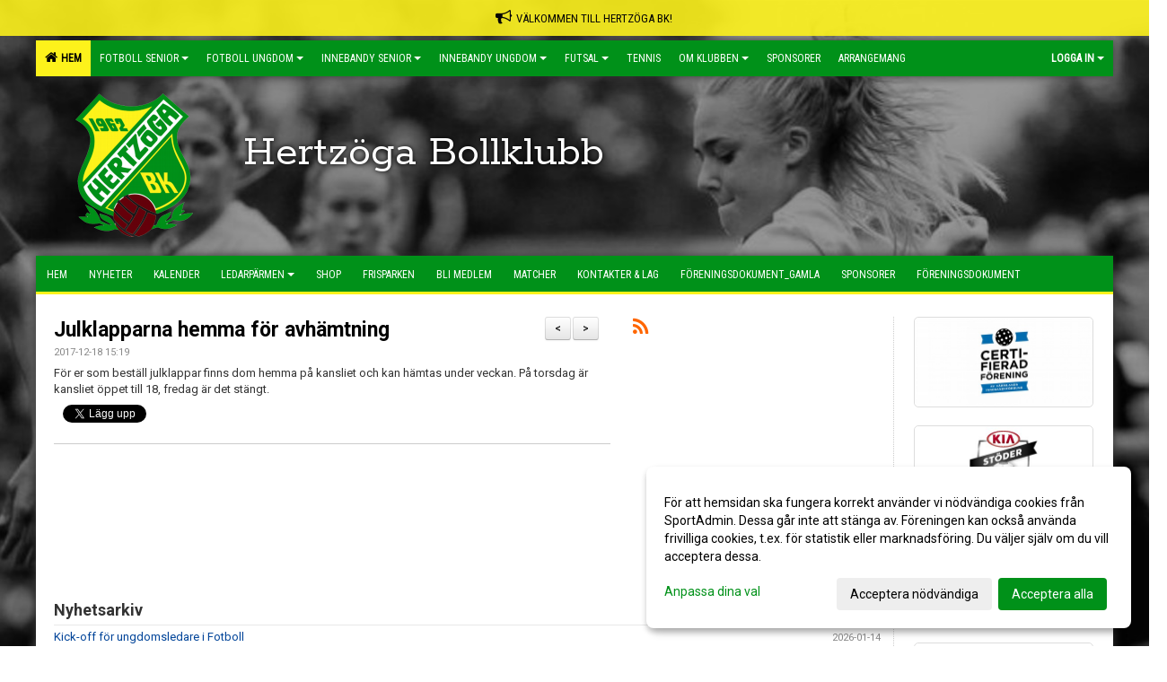

--- FILE ---
content_type: text/html; Charset=iso-8859-1
request_url: https://www.hertzogabk.se/nyheter/?ID=170822&NID=394673
body_size: 37587
content:

<!DOCTYPE html>
<html lang="sv-SE">
<head>
    <meta http-equiv="Content-Type" content="text/html; charset=iso-8859-1">
    <title>Hertzöga Bollklubb</title>
    <meta name="apple-mobile-web-app-capable" content="yes">

    <link rel='icon' href='../im/getLogga.asp?SID=17978&v=53'>
    <link rel="stylesheet" href="https://cdn.kiprotect.com/klaro/v0.7.22/klaro.min.css" />
    
    
        <meta name="viewport" content="width=device-width, initial-scale=1, minimum-scale=1, user-scalable=yes">
    <meta property="og:title" content="Julklapparna hemma f&#246;r avh&#228;mtning">
<meta property="og:type" content="article">
<meta property="og:url" content="http://www.hertzogabk.se/nyheter/Default.asp?ID=170822&NID=394673&ver=2">
<meta property="og:site_name" content="Hertzöga Bollklubb">
<meta property="og:description" content="För er som beställ julklappar finns dom hemma på kansliet och kan hämtas under veckan. På torsdag är kansliet öppet till 18, fredag är det stängt.">


    <link href="../js/font-awesome-4.7.0/css/font-awesome.css" rel="stylesheet">
    <link href="../css/2.3.2/bootstrap.css?12444" rel="stylesheet">

    
        <link href="../css/2.3.2/bootstrap-responsive.css" rel="stylesheet">
    

    <link href="../css/saGen.css?12444" rel="stylesheet">

    
        <link href="../css/saLogga.css?12444" rel="stylesheet">
    
        <link href="../css/saResponsive.css?12444" rel="stylesheet">
    

    <link rel="stylesheet" type="text/css" href="../js/fancybox/source/jquery.fancybox.css?v=2.1.5_" media="screen">
    <link rel="stylesheet" href="../js/swipebox-master/source/swipebox.css">
       
    

    <script src="../js/jquery.js?12444"></script>
    <script src="../js/jquery.form.js?12444"></script>
    <script src="../js/sa.js?12444"></script> 
    <script src="../js/edit.js?12444"></script>
    <script src="../js/artikel.js?12444"></script>

    <script src="../js/fancybox/source/jquery.event.move.js"></script>
    <script src="../js/fancybox/source/jquery.event.swipe.js"></script>
    <script src="../js/fancybox/source/jquery.fancybox.js?v=2.1.5."></script>
   
    <script src="../js/swipebox-master/source/jquery.swipebox.js"></script>

     


    <!-- make sure the config gets loaded before Klaro -->
    <script type='text/javascript' src="../js/klaro/config.js"></script>
    <script defer type="text/javascript">
    klaroConfig.services = [
        
        {
            name: 'cookie_1',
            default: true,
            translations: {               
                sv: {
                    title: 'ASPSESSIONID',
                    description: 'SportAdmin - En webbsession används för att tillfälligt spara information om ditt besök, Informationen försvinner när du stänger webbläsaren..'
                },                 
            },
            purposes: ['required'],
            cookies: [              
                
                    [/^ASPSESSIONID.*$/],
                
            ],
            required: true,
            onlyOnce: true
        },
        
        {
            name: 'cookie_2',
            default: true,
            translations: {               
                sv: {
                    title: 'Klaro',
                    description: 'Klaro - Används för att spara dina valda samtycken för cookies på denna webbplats, så att du inte behöver ange dessa vid varje återkommande besök..'
                },                 
            },
            purposes: ['required'],
            cookies: [              
                
                    [/klaro/],
                
            ],
            required: true,
            onlyOnce: true
        },
        
    ];
</script>


    <script defer type="text/javascript" src="https://cdn.kiprotect.com/klaro/v0.7.22/klaro-no-css.js"></script>


    <!-- Sätter variabler inför den dynamiska css:en -->
    
<!-- Klaro styling -->
 <style>
    .klaro .cookie-notice:not(.cookie-modal-notice) .cn-body{
        padding: 20px !important;
    }

    .klaro .cookie-notice:not(.cookie-modal-notice) .cn-body .cn-ok{
        align-items: center;
    }

    .klaro .cookie-modal .cm-modal .cm-header h1{
        font-size: 16px;
    }

    .klaro .cookie-modal p,  .klaro .cookie-notice p, .klaro .cookie-modal h1, .klaro .cookie-modal li {
        color: #000000;
        line-height: 20px;
    }

    .klaro .cookie-notice .cm-btn, .klaro .cookie-modal .cm-btn {
        padding: 8px 15px;
        background-color: #eeeeee;
        color: #000;
    }

    .klaro .cookie-modal .cm-btn.cm-btn-info.cm-btn.cm-btn-success {
        background-color: #FDF21B;
        color: #000;
    }

    .klaro .cookie-notice .cm-btn.cm-btn-success, .klaro .cookie-modal .cm-btn.cm-btn-success {        
        background-color: #009119;
        color: #FFF;
    }

    .klaro .cookie-notice:not(.cookie-modal-notice), .klaro .cookie-modal .cm-modal.cm-klaro {
        background-color: #ffffff;
    }

    .klaro .cookie-notice a, .klaro .cookie-modal a{
        color: #009119;
    }

    .klaro .cookie-notice a:focus, .klaro .cookie-modal a:focus{
        border: none;
        outline: none;
    }

    .klaro .cookie-modal .slider, .klaro .cookie-modal .cm-list-input:focus+.cm-list-label .slider{
        box-shadow: none;
    }

    .klaro .cookie-modal .cm-list-input.required:checked+.cm-list-label .slider{
        background-color: #009119;        
        
        opacity: .8;
    }

    .klaro .cookie-modal .cm-list-input:checked+.cm-list-label .slider{
        background-color: #009119;                
    }

    .klaro .cookie-modal .cm-list-input.half-checked:checked+.cm-list-label .slider, .klaro .cookie-modal .cm-list-input.only-required+.cm-list-label .slider{
        background-color: #009119;
        opacity: .6;        
    }

    @media (min-width: 660px) {
        .klaro .cookie-modal .cm-modal.cm-klaro{
            border-radius: 8px;
        }
    }

    @media (min-width: 1024px) {
        .klaro .cookie-notice:not(.cookie-modal-notice) {
            max-width: 540px;
            border-radius: 8px;
        }
    }
 </style>
<style>  



/* INSTÄLLNINGAR */
/* UTAN TOPPBILD */



/* Overridear inställning med span9 till fullwidth. Används i mobilläget för vänstermeny */
@media screen and (max-width: 980px) {
    .row-fluid .span9 {
        width: 100%;
    }
}

/* Gemensam CSS för gammal och ny version */
#outerAd { 
    width: 200px; 
}

/* Bakgrund vald som mönster med färg (likadant som gamla hemsidan) */
/* Döljer panelerna som endast ska visas när det är en bakgrundsbild */
/* Sätter samma inställningar på bakgrunden som för hemsida 1.0 */


    body { 
        background-image: url('../im/getv11bg.asp?SID=17978&v=53');
        background-repeat: repeat-x;
        background-size: 2000px;
        background-position: center 0px;
        background-attachment: fixed;
    }




/* CSS FÖR Logga (NYA DESIGNEN) */


    /* Hover-färg i dropdownmenyerna */
    .dropdown-menu li > a:hover, .dropdown-menu li > a:focus, .dropdown-submenu:hover > a {
        background-color: #FDF21B;
        color: #000;
    }

    .fontAwsomeHover:hover .fontAwsomeHoverIcon {
         color: #CCC !important;
    } 

    /* Bland annat pilen i i drop-downmenyn (toppmenyn) för mobilversionen */
    .navbar .nav li.dropdown > .dropdown-toggle .caret { 
        border-top-color: #FFF !important; 
    }

    /* För att ändra färg på pilen vid hover om ena sidfärgen är ljus och den andra mörk */
   .navbar .nav li.dropdown > .dropdown-toggle:hover .caret { 
        border-top-color: #000 !important; 
    }
   /* Dropdown-meny */
   .navbar .nav li.open > .dropdown-toggle .caret { 
        border-top-color: #000 !important; 
    }

    .caret {
        border-top-color: #FFF; 
    }

    /* Lilla pilen bredvid föreningsnamnet upp till vänster i mobilversionen */
    #caretAreaNamn {
        border-top-color: #000 !important; 
    }

    /* Den lilla pilen som syns på dropdown-knapparna i andra menyn */
    .tMenuTop a:hover .caret {
        border-top-color: #000; 
    }

    /* Den lilla pilen som syns på dropdown-knapparna i första menyn */
    .tMenuSektion:hover > a .caret {
        border-top-color: #000 !important; 
    }

    .open > a .caret {
        border-top-color: #000 !important; 
    }

    /* Hover - Inverterar knapparna i toppmenyn */
    /* Båda dessa bör göras */
    .tMenuSektion:hover > a { 
        color: #000 !important; 
    } 
    .tMenuSektion > a:hover { 
        color: #000 !important; 
    } 
    /* ------------- */

    .tMenuSektion .active {
        background-color: #FDF21B !important; /* Ändrar från color1 till 2. Lugi. toppmenyn på active har fel färg */
    }

    /* Denna måste göras dominant */
    .active .caret {
        border-top-color: #000 !important; 
    }

    .navbar-inner22 .open > a {
        background-color: #FDF21B !important;
        color: #000;
    }

    /* Gör så att färgen blir korrekt efter man klickar på dropdown i toppmenyn --> stänger dropdown --> flyttar musen från elementet */
    .navbar .topMenu .nav > li > a:focus, .navbar .topMenu .nav > li > a:hover {
        color: #FFF;
    }

    .nav-list > .active > a { 
        background: #FDF21B; 

    }

    .tMenuActive > a { 
        border-bottom: 2px solid #000;
    }

    #outerAd { 
        margin-left: 955px;
    }

    .rub {
        font-family: 'Roboto', Tahoma, Arial, 'Helvetica Neue', Helvetica, sans-serif;
    }

    /* Bakgrundsfärgen ändras i menyn på hover */
    .tMenuTop:hover {
        background: #FDF21B; 
    }
    .tMenuSektion:hover {
        background: #FDF21B; 
    }

    /* Undermenyn i andra navigeringsmenyn */
    .navbar {
        background: #009119;
    }

    .navbar2 {
        background: #009119;
    }

    .navbar .topMenu .nav > .active > a,
    .navbar .topMenu .nav > .active > a:hover,
    .navbar .topMenu .nav > .active > a:focus {
        background: #FDF21B;
        color: #FFF;
    }
    
    .sektionsruta {
        /* Variablen "sketionsrutaColor" sätts ovan */
        border-bottom-color: #009119;
    }

    /* Knappen man är på i toppmenyn */ 
    .navbar .nav li.dropdown.open > .dropdown-toggle,
    .navbar .nav li.dropdown.active > .dropdown-toggle,
    .navbar .nav li.dropdown.open.active > .dropdown-toggle {
        background-color: #FDF21B;
        color: #000;
    }


    /* Färgen på texten i andra menyn */
    .tMenuTop > a {
        color: #FFF;
    }

    /* Färgen på texten i toppmenyn */ 
    /* Lagt till topMenu för att endast göra inställningarna på toppmenyn */
    .navbar .topMenu .nav > li > a {
        color: #FFF;
    }
   
    /* Undermeny till andra menyn */ 
    .tMenuTopUnder > a { 
        color: #000;
    }

    /* HOVER - Undermeny  till andra menyn */ 
    .tMenuTopUnder > a:hover { 
        border-bottom: 2px solid #000;
    }

    /* Hover på knapparna i andra menyn */
    .tMenuTop a:hover {
        color: #000; 
    }

    /* Aktiverade knappen i andra menyn */
    .tMenuTopActive {
        background: #FDF21B;
    }

    /* Texten i den aktiverade knappen i andra menyn */
    /* Important för annars sparas över i vissa versioner. exempel Höllviken */
    .navbar .nav > .active > a, .tMenuTopActive > a { 
        color: #000 !important; 
    }

    /* Den lilla pilen i den aktiverade knappen i andra menyn */
    .navbar .nav > .active > a, .tMenuTopActive > a .caret { 
        border-top-color: #000; 
    }

    /* Vänstermenyn(endast ?) hover på befintligt val --> sparar över automatisk genererad färg */
    .nav-list > .active > a:hover {
        background: #FDF21B;
        color: #000;
    }

    .nav-list > .active > a {
        color: #000;
    }

    /* Mobilmenyn */
    .mobilMeny {
        background: #009119  !important;
        border-bottom: 2px solid #FDF21B !important;
    }

    /* Färgen i mobilmenyn */
    .mobilMenyItemList {
        background: #FDF21B !important;
    }


    .tMenuObj > a {
        color: #000;
    }

    /* Aktiverad ruta i menyn */
    .tMenuObjActive > a {
        color: #000;
    }

    .menuBtnMobile {
        color: #FFF;
    }   

    /* Externa länkarna i andra menyn utan aktivt val */
    .tMenuTop .externalLink {
        color: #FFF;
    }

    /* Hover - Externa länkarna i andra menyn utan aktivt val */
    .tMenuTop a:hover .externalLink {
        color: #000;
    }

    /* Externa länkarna (mobilmenyn m.fl.) */
    .externalLink {
        color: #000;
    }

    .menyLista .tMenuSektion .externalLink {
        color: #FFF;
    }

    .menyLista .tMenuSektion:hover .externalLink {
        color: #000;
    }

    .menyLista .tMenuSektion .dropdown-menu .externalLink, 
    .open .dropdown-menu .externalLink {
        color: #333333;
    }

    .menyLista .tMenuSektion .dropdown-menu a:hover .externalLink,
    .open .dropdown-menu a:hover .externalLink  {
        color: #000;
    }

    /* Listan med innehåll i översta menyn */
    .menyLista {
        width: calc( 1200px - 125px); /* För menyn att inte falla ned om den har för långt innehåll vid full window-width */
    }

    /* Om det finns för långt innehåll i toppmenyn gör det ändå att klicka på logga in */
    .logInBtnOuter {
        background: #009119;
    }

    .avgransareMeny {
        background: #FDF21B;
    }

    .undermeny {
        background: #FDF21B;
    }

    .topAlert {
        background: #FDF21B;
        color: #000;
    }

    .topAlert:hover, .topAlert:focus {
        color: #000;
    }


    /* Vänstermenyn - Logga */
    

        /* DESKTOP */
        /* @media screen and (min-width: 980px) { */

            /* Loggan */
            #foreningslogotyp { 
                height: 160px;
            }

            #LoggaDiv {
                padding-top: 19px;
                margin-left: 44px;
            }
            #topMargin {
                height: 200px;
            }

            /* Text 1 */
            .text1{
                margin-left: 231px;
                padding-top: 86px;
            }
            .text1Font {
                font-size: 50px;
            }
            .text1Shadow {
                margin-left: 230px;
                padding-top: 85px;
            }
            .text1ShadowFont {
                font-size: 50px;
            } 

            /* Text 2 */
            .text2{
                margin-left: 241px;
                padding-top: 131px;

            }
            .text2Font {
                font-size: 26px;

            }
            .text2Shadow {
                margin-left: 240px;
                padding-top: 130px;
            }
            .text2ShadowFont {
                font-size: 26px;
            } 

            /* Text 3 */
            .text3{
                margin-left: 241px;
                padding-top: 166px;
            }
            .text3Font {
                font-size: 20px;
            }
            .text3Shadow {
                margin-left: 240px;
                padding-top: 165px;
            }
            .text3ShadowFont {
                font-size: 20px;

            }
    
        /* Mobil */
        @media screen and (min-width: 701px) and (max-width: 980px) {
            #topMargin {
                height: 133px; 
            }

            /* Loggan */
            #foreningslogotyp {
                height: 107px !important;
            }
            #LoggaDiv {
                margin-left: 29px;
                padding-top: 13px;
            }

            /* Text 1 */
            .text1{
                margin-left: 154px;
                padding-top: 58px;
            }
            .text1Font {
                font-size: 33px;
            }
            .text1Shadow {
                margin-left: 153px;
                padding-top: 57px;
            }
            .text1ShadowFont {
                font-size: 33px;
            } 

            /* Text 2 */
            .text2{
                margin-left: 161px;
                padding-top: 88px;
            }
            .text2Font {
                font-size: 17px;
            }
            .text2Shadow {
                margin-left: 160px;
                padding-top: 87px;
            }
            .text2ShadowFont {
                font-size: 17px;
            } 

            /* Text 3 */
            .text3{
                margin-left: 161px;
                padding-top: 111px;
            }
            .text3Font {
                font-size: 13px;
            }
            .text3Shadow {
                margin-left: 160px;
                padding-top: 110px;
            }
            .text3ShadowFont {
                font-size: 13px;
            } 
        }

        @media screen and (max-width: 700px) {
            #LoggaDiv {
                margin-left: 22px;
                padding-top: 10px;
            }

            #topMargin {
                height: 100px; 
            }

            #foreningslogotyp {
                height: 80px !important;
            }

            /* Text 1 */
            .text1{
                margin-left: calc(115px + 1px);
                padding-top: calc((42px ) + 1px);
            }
            .text1Font {
                font-size: 20px;
            }
            .text1Shadow {
                margin-left: 115px;
                padding-top: 42px;
            }
            .text1ShadowFont {
                font-size: 20px;
            } 

            /* Text 2 */
            .text2{
                margin-left: calc(120px + 1px);
                padding-top: calc((65px ) + 1px);
            }
            .text2Font {
                font-size: 15px;
            }
            .text2Shadow {
                margin-left: 120px;
                padding-top: 65px;
            }
            .text2ShadowFont {
                font-size: 15px;
            } 

            /* Text 3 */
            .text3{
                margin-left: calc(120px + 1px);
                padding-top: calc((82px ) + 1px);
            }
            .text3Font {
                font-size: 13px;
            }
            .text3Shadow {
                margin-left: 120px;
                padding-top: 82px;
            }
            .text3ShadowFont {
                font-size: 13px;
            } 

            /* Om föreningsnamnet är för många tecken förminskas storleken relativt till webbsidans bredd */
            
                .v11TOPText1Element {
                    font-size: 5.5vw !important;
                }
            
        }
    


/* CSS FÖR TOPPBILDSLÄGE (GAMLA VERSIONEN) */

</style>

<link href='//fonts.googleapis.com/css?family=Asap|Roboto+Condensed|Roboto:Normal,Bold,Italic|Rokkitt' rel='stylesheet'><style>body { font-family: 'Roboto', Tahoma, Arial,'Helvetica Neue', Helvetica, sans-serif; }.btn { font-family: 'Roboto', Tahoma, Arial,'Helvetica Neue', Helvetica, sans-serif; } li { font-family: 'Roboto', Tahoma, Arial,'Helvetica Neue', Helvetica, sans-serif; }.navbar .nav > li > a, .tMenuTop > a, .dropdown-menu li > a, .tMenuTopUnder > a, .nav-list > .active > a, .nav-list > li > a { font-family:'Roboto Condensed', Tahoma, Arial,'Helvetica Neue', Helvetica, sans-serif; font-size:14px; }</style>

</head>

<body>
<style>

.navbar .topMenu .nav > li > a {
    color: #FFF;
    font-size: 12px !important;
    padding: 10px 10px 10px;
}

.tMenuTop > a {
    font-size: 12px;
}

</style>
<div id="dialog"></div>
<div id="fb-root"></div>
<script>    (function (d, s, id) {
        var js, fjs = d.getElementsByTagName(s)[0];
        if (d.getElementById(id)) return;
        js = d.createElement(s); js.id = id;
        js.src = "//connect.facebook.net/sv_SE/sdk.js#xfbml=1&version=v2.3";
        fjs.parentNode.insertBefore(js, fjs);
    } (document, 'script', 'facebook-jssdk'));</script>
<div class="gradBG" style='position:absolute;width:100%;height:500px;border:0px solid;z-index:-1'></div>

<div class='topAlert'><i class='fa fa-bullhorn' aria-hidden='true' style='margin-right: 5px; font-size: 18px;'></i><span>Välkommen till Hertzöga BK! </span></div><div id="outer2Wide" style='border:0px solid;max-width:1200px;'><div id="outerWide" style='border:0px solid;'>
        <div class="navbar menu block" > <!-- navbar-inverse navbar-fixed-top-->
            <div class="navbar-inner22 topMenu" style="padding: 0px">
                <div class="container" >

                    
                    <div class="hidden-desktop">
                        <ul class="nav" >
                            <li class="active dropdown huvudmenyBtn"><a href="#" class="dropdown-toggle needsclick" data-toggle="dropdown"><b class="foreningsnamnMobil" >HEM <b id="caretAreaNamn" class="caret"></b></b></a>
                                <ul class="dropdown-menu ">
                                    <li class=""><a href='../?SID=17978'>HEM</a></li><li class="" style=padding-left:10px><b>Fotboll Senior</b><li class=""><a href='../?SID=18032' ><span>Dam A</span></a></li><li class=""><a href='../?SID=18033' ><span>Herr A</span></a></li><li class=""><a href='../?SID=18034' ><span>Dam U</span></a></li><li class=""><a href='../?SID=18035' ><span>Herr U</span></a></li><li class=""><a href='../?SID=58459' ><span>Gåfotboll</span></a></li><li class=""><a href='https://www.hertzogabk.se/start/?ID=516232' target='_blank'><span>Ledar &amp; Veteranfotboll, nytt namn Motionsfutsal</span><i class='fa fa-external-link externalLink' aria-hidden='true' style='margin-left: 7px;'></i></a></li><li class="" style=padding-left:10px><b>Fotboll Ungdom</b><li class=""><a href='../?SID=18206' ><span>Sektionen Fotboll</span></a></li><li class=""><a href='../?SID=18044' ><span>F09</span></a></li><li class=""><a href='../?SID=18207' ><span>F10</span></a></li><li class=""><a href='../?SID=25027' ><span>F11</span></a></li><li class=""><a href='../?SID=28715' ><span>F12</span></a></li><li class=""><a href='../?SID=31543' ><span>F13</span></a></li><li class=""><a href='../?SID=35913' ><span>F14</span></a></li><li class=""><a href='../?SID=41779' ><span>F15</span></a></li><li class=""><a href='../?SID=47748' ><span>F16</span></a></li><li class=""><a href='../?SID=63489' ><span>F17</span></a></li><li class=""><a href='../?SID=63492' ><span>F18</span></a></li><li class=""><a href='../?SID=64262' ><span>F19</span></a></li><li class=""><a href='../?SID=25028' ><span>P Junior</span></a></li><li class=""><a href='../?SID=28714' ><span>P12</span></a></li><li class=""><a href='../?SID=31544' ><span>P13</span></a></li><li class=""><a href='../?SID=35914' ><span>P14</span></a></li><li class=""><a href='../?SID=41780' ><span>P15</span></a></li><li class=""><a href='../?SID=47749' ><span>P16</span></a></li><li class=""><a href='../?SID=63490' ><span>P17</span></a></li><li class=""><a href='../?SID=63491' ><span>P18</span></a></li><li class=""><a href='../?SID=64263' ><span>P19</span></a></li><li class="" style=padding-left:10px><b>Innebandy Senior</b><li class=""><a href='../?SID=42727' ><span>IB Dam A</span></a></li><li class=""><a href='../?SID=18055' ><span>IB Herr A</span></a></li><li class=""><a href='../?SID=54266' ><span>IB Herr U</span></a></li><li class=""><a href='../?SID=60186' ><span>Motionsinnebandy</span></a></li><li class=""><a href='../?SID=60187' ><span>Innebandy Flex</span></a></li><li class="" style=padding-left:10px><b>Innebandy Ungdom</b><li class=""><a href='../?SID=18205' ><span>Sektionen Innebandy</span></a></li><li class=""><a href='../?SID=42167' ><span>HBK IF14/15</span></a></li><li class=""><a href='../?SID=56692' ><span>HBK IF17</span></a></li><li class=""><a href='../?SID=66660' ><span>HBK IF18</span></a></li><li class=""><a href='../?SID=68033' ><span>HBK IF19</span></a></li><li class=""><a href='../?SID=38199' ><span>HBK IP12/13</span></a></li><li class=""><a href='../?SID=38200' ><span>HBK IP14</span></a></li><li class=""><a href='../?SID=45601' ><span>HBK IP15/16</span></a></li><li class=""><a href='../?SID=56693' ><span>HBK IP17</span></a></li><li class=""><a href='../?SID=66661' ><span>HBK IP18</span></a></li><li class=""><a href='../?SID=68034' ><span>HBK IP19</span></a></li><li class="" style=padding-left:10px><b>Futsal</b><li class=""><a href='../?SID=60369' ><span>Futsal Dam</span></a></li><li class=""><a href='../?SID=60370' ><span>Futsal F11</span></a></li><li class=""><a href='../?SID=60185' ><span>Motionsfutsal</span></a></li><li class=""><a href='../?SID=60529' ><span><b>Tennis</b></span></a></li><li class="" style=padding-left:10px><b>Om klubben</b><li class=""><a href='../?SID=36344' ><span>Kansli</span></a></li><li class=""><a href='../?SID=36343' ><span>Klubbhistoria</span></a></li><li class=""><a href='../?SID=32612' ><span>Styrelsen &amp; Organisation</span></a></li><li class=""><a href='../?SID=36353' ><span>Veterangänget</span></a></li><li class=""><a href='../?SID=36351' ><span>Vision &amp; vägledare</span></a></li><li class=""><a href='../?SID=55385' ><span><b>Sponsorer</b></span></a></li><li class=""><a href='../?SID=18349' ><span><b>Arrangemang</b></span></a></li>
                                </ul>
                            </li>
                        </ul>
                    </div>

                    
                    <div class="visible-desktop">
                        <ul class="nav menyLista">
                            <li class="tMenuSektion active"><a href='../?SID=17978'><i class='fa fa-home' style='font-size:15px;width:12px'></i>&nbsp; HEM</a></li><li class="tMenuSektion dropdown "><a href=# class="dropdown-toggle" data-toggle="dropdown">Fotboll Senior<b class="caret"></b></a><ul class="dropdown-menu"><li class=""><a href='../?SID=18032' ><span>Dam A</span></a></li><li class=""><a href='../?SID=18033' ><span>Herr A</span></a></li><li class=""><a href='../?SID=18034' ><span>Dam U</span></a></li><li class=""><a href='../?SID=18035' ><span>Herr U</span></a></li><li class=""><a href='../?SID=58459' ><span>Gåfotboll</span></a></li><li class=""><a href='https://www.hertzogabk.se/start/?ID=516232' target='_blank'><span>Ledar &amp; Veteranfotboll, nytt namn Motionsfutsal</span><i class='fa fa-external-link externalLink' aria-hidden='true' style='margin-left: 7px;'></i></a></li></ul></li><li class="tMenuSektion dropdown "><a href=# class="dropdown-toggle" data-toggle="dropdown">Fotboll Ungdom<b class="caret"></b></a><ul class="dropdown-menu"><li><table style=font-size:11px cellpadding=0><tr><td valign=top><ul class="unstyled"><li class=""><a href='../?SID=18206' ><span>Sektionen Fotboll</span></a></li><li class=""><a href='../?SID=18044' ><span>F09</span></a></li><li class=""><a href='../?SID=18207' ><span>F10</span></a></li><li class=""><a href='../?SID=25027' ><span>F11</span></a></li><li class=""><a href='../?SID=28715' ><span>F12</span></a></li><li class=""><a href='../?SID=31543' ><span>F13</span></a></li><li class=""><a href='../?SID=35913' ><span>F14</span></a></li><li class=""><a href='../?SID=41779' ><span>F15</span></a></li><li class=""><a href='../?SID=47748' ><span>F16</span></a></li><li class=""><a href='../?SID=63489' ><span>F17</span></a></li><li class=""><a href='../?SID=63492' ><span>F18</span></a></li></ul><td valign=top><ul class="unstyled sp2an6"><li class=""><a href='../?SID=64262' ><span>F19</span></a></li><li class=""><a href='../?SID=25028' ><span>P Junior</span></a></li><li class=""><a href='../?SID=28714' ><span>P12</span></a></li><li class=""><a href='../?SID=31544' ><span>P13</span></a></li><li class=""><a href='../?SID=35914' ><span>P14</span></a></li><li class=""><a href='../?SID=41780' ><span>P15</span></a></li><li class=""><a href='../?SID=47749' ><span>P16</span></a></li><li class=""><a href='../?SID=63490' ><span>P17</span></a></li><li class=""><a href='../?SID=63491' ><span>P18</span></a></li><li class=""><a href='../?SID=64263' ><span>P19</span></a></li></ul></table></li></ul></li><li class="tMenuSektion dropdown "><a href=# class="dropdown-toggle" data-toggle="dropdown">Innebandy Senior<b class="caret"></b></a><ul class="dropdown-menu"><li class=""><a href='../?SID=42727' ><span>IB Dam A</span></a></li><li class=""><a href='../?SID=18055' ><span>IB Herr A</span></a></li><li class=""><a href='../?SID=54266' ><span>IB Herr U</span></a></li><li class=""><a href='../?SID=60186' ><span>Motionsinnebandy</span></a></li><li class=""><a href='../?SID=60187' ><span>Innebandy Flex</span></a></li></ul></li><li class="tMenuSektion dropdown "><a href=# class="dropdown-toggle" data-toggle="dropdown">Innebandy Ungdom<b class="caret"></b></a><ul class="dropdown-menu"><li class=""><a href='../?SID=18205' ><span>Sektionen Innebandy</span></a></li><li class=""><a href='../?SID=42167' ><span>HBK IF14/15</span></a></li><li class=""><a href='../?SID=56692' ><span>HBK IF17</span></a></li><li class=""><a href='../?SID=66660' ><span>HBK IF18</span></a></li><li class=""><a href='../?SID=68033' ><span>HBK IF19</span></a></li><li class=""><a href='../?SID=38199' ><span>HBK IP12/13</span></a></li><li class=""><a href='../?SID=38200' ><span>HBK IP14</span></a></li><li class=""><a href='../?SID=45601' ><span>HBK IP15/16</span></a></li><li class=""><a href='../?SID=56693' ><span>HBK IP17</span></a></li><li class=""><a href='../?SID=66661' ><span>HBK IP18</span></a></li><li class=""><a href='../?SID=68034' ><span>HBK IP19</span></a></li></ul></li><li class="tMenuSektion dropdown "><a href=# class="dropdown-toggle" data-toggle="dropdown">Futsal<b class="caret"></b></a><ul class="dropdown-menu"><li class=""><a href='../?SID=60369' ><span>Futsal Dam</span></a></li><li class=""><a href='../?SID=60370' ><span>Futsal F11</span></a></li><li class=""><a href='../?SID=60185' ><span>Motionsfutsal</span></a></li></ul></li><li class="tMenuSektion "><a href='../?SID=60529' ><span>Tennis</span></a></li><li class="tMenuSektion dropdown "><a href=# class="dropdown-toggle" data-toggle="dropdown">Om klubben<b class="caret"></b></a><ul class="dropdown-menu"><li class=""><a href='../?SID=36344' ><span>Kansli</span></a></li><li class=""><a href='../?SID=36343' ><span>Klubbhistoria</span></a></li><li class=""><a href='../?SID=32612' ><span>Styrelsen &amp; Organisation</span></a></li><li class=""><a href='../?SID=36353' ><span>Veterangänget</span></a></li><li class=""><a href='../?SID=36351' ><span>Vision &amp; vägledare</span></a></li></ul></li><li class="tMenuSektion "><a href='../?SID=55385' ><span>Sponsorer</span></a></li><li class="tMenuSektion "><a href='../?SID=18349' ><span>Arrangemang</span></a></li>
                        </ul>
                    </div>

                    
                    <ul class="nav pull-right" > 
                        <li class="dropdown tMenuSektion logInBtnOuter"><a href="#" class="dropdown-toggle" data-toggle="dropdown"><b><span class="logInBtn" >Logga in</span><b class="caret"></b></b></a>
                            <div class="dropdown-menu logInDiv" style="width: 270px;white-space: normal;flex-direction: column;padding: 12px;"> 
                            <div style="font-weight:600;margin-bottom:6px;">Vill du logga in som ledare/administratör?</div>
                            <div style="margin-bottom:12px">
                                    Logga in på SportAdmin <a target="_blank" href="https://identity.sportadmin.se/">här</a> och klicka på <i>Hemsida</i> i vänstermenyn. 
                            </div>

                                <div style="font-weight:600;margin-bottom:6px;">Vill du logga in som medlem/målsman?</div>
                                <div>
                                    Alla medlemsprofiler hanteras nu i appen SportAdmin. Appen hittar du i <a href="https://apps.apple.com/se/app/sportadmin/id6444823852">App Store</a> och 
                                    <a href="https://play.google.com/store/apps/details?id=com.leaderappbeta.com">Google Play</a>
                                </div>
                            </div>
                        </li>
                    </ul>

                </div>
            </div>
        </div>
    <div style='margin:0;border:0;'><div id='topMargin'><div id='LoggaDiv' style='position:absolute;display:inline;color:#000'><a href="../?SID=17978"><img alt="Hertzöga Bollklubb logo"  id='foreningslogotyp' src='../im/getLogga.asp?SID=17978&v=53'></a></div><div class='v11TOPText1topElement v11TOPText1leftElement v11TOPText1colorElement text1' style='position:absolute;display:inline;color:#FFFFFF'><span class='v11TOPText1Element v11TOPText1fontElement v11TOPText1sizeElement text1Font' style='font-family:Rokkitt;'>Hertzöga Bollklubb</span></div><div class='v11TOPText2topElement v11TOPText2leftElement v11TOPText2colorElement text2' style='position:absolute;display:inline;color:#FFFFFF'><span class='v11TOPText2Element v11TOPText2fontElement v11TOPText2sizeElement text2Font' style='font-family:Rokkitt;'></span></div><div class='v11TOPText3topElement v11TOPText3leftElement v11TOPText3colorElement text3' style='position:absolute;display:inline;color:#BFBFBF'><span class='v11TOPText3Element v11TOPText3fontElement v11TOPText3sizeElement text3Font' style='font-family:Roboto;'></span></div></div></div>

        <div class="container-fluid block" style="margin: 0px; padding: 0px;" >

 
            <div class="row-fluid marginToPage2" style="background: #FFF; ">
                <div class="navbar hidden-desktop menu mobilMeny" style="margin: 0px;">
                    <div class="container">

                    <!-- Menyikon mobilläge -->
                        <i data-toggle="collapse" data-target=".nav-collapse3" class="fa fa-bars menuBtnMobile" aria-hidden="true"></i> 


                        <div class="nav-collapse3 collapse mobilMenyItemList" style="width:100%">
                          
                                <div class="tMenuObj "><a href='../start/?ID=170821' ><span>Hem</span></a></div><div class="tMenuObj "><a href='../nyheter/?ID=170822' ><span>Nyheter</span></a></div><div class="tMenuObj "><a href='../kalender/?ID=170823' ><span>Kalender</span></a></div><div class="tMenuObj "><a href='../sida/?ID=481460' ><span>Ledarpärmen<i class='fa fa-caret-right mobilMenyCaret' aria-hidden='true'></i></span></a></div><div class="tMenuObj "><a href='../sida/?ID=175305' ><span>Shop</span></a></div><div class="tMenuObj "><a href='../sida/?ID=175588' ><span>Frisparken</span></a></div><div class="tMenuObj "><a href='https://entry.sportadmin.se/groupsOverview?uid=4pWV4N' ><span>Bli medlem</span></a></div><div class="tMenuObj "><a href='../match/?ID=170831' ><span>Matcher</span></a></div><div class="tMenuObj "><a href='../sektion/?ID=170829' ><span>Kontakter &amp; lag</span></a></div><div class="tMenuObj "><a href='../dokument/?ID=170826' ><span>Föreningsdokument_gamla</span></a></div><div class="tMenuObj "><a href='../sida/?ID=517685' ><span>Sponsorer</span></a></div><div class="tMenuObj " style='border-bottom: none;' ><a href='../sida/?ID=548649' ><span>Föreningsdokument</span></a></div>
                           <div class="clearBoth"></div>
                        </div>
                    </div>
                </div>

        <!-- Vänstermeny -->

      
                    <div class="navbar visible-desktop lagmeny" >
                        <div class="container navbar2" style="overflow: hidden;">
                            <div style="overflow: hidden;">                            
                                <div class="tMenuTop dropdown-toggle " style='border:0px solid'><a href='../start/?ID=170821' ><span>Hem</span></a></div><div class="tMenuTop dropdown-toggle " style='border:0px solid'><a href='../nyheter/?ID=170822' ><span>Nyheter</span></a></div><div class="tMenuTop dropdown-toggle " style='border:0px solid'><a href='../kalender/?ID=170823' ><span>Kalender</span></a></div><div class="tMenuTop dropdown-toggle " style='border:0px solid'><a href='../sida/?ID=481460' ><span>Ledarpärmen<b class='caret'></b></span></a></div><div class="tMenuTop dropdown-toggle " style='border:0px solid'><a href='../sida/?ID=175305' ><span>Shop</span></a></div><div class="tMenuTop dropdown-toggle " style='border:0px solid'><a href='../sida/?ID=175588' ><span>Frisparken</span></a></div><div class="tMenuTop dropdown-toggle " style='border:0px solid'><a href='https://entry.sportadmin.se/groupsOverview?uid=4pWV4N' ><span>Bli medlem</span></a></div><div class="tMenuTop dropdown-toggle " style='border:0px solid'><a href='../match/?ID=170831' ><span>Matcher</span></a></div><div class="tMenuTop dropdown-toggle " style='border:0px solid'><a href='../sektion/?ID=170829' ><span>Kontakter &amp; lag</span></a></div><div class="tMenuTop dropdown-toggle " style='border:0px solid'><a href='../dokument/?ID=170826' ><span>Föreningsdokument_gamla</span></a></div><div class="tMenuTop dropdown-toggle " style='border:0px solid'><a href='../sida/?ID=517685' ><span>Sponsorer</span></a></div><div class="tMenuTop dropdown-toggle " style='border:0px solid'><a href='../sida/?ID=548649' ><span>Föreningsdokument</span></a></div>
                            </div>
                        </div>
                    </div>
<div class='visible-desktop avgransareMeny'></div><div id='annonsPelareMobil' style='width: 100%; height: 120px;' class='hidden-desktop'><div id=blockMobil class='innerAd' style='background:#FFF; height: 120px; display:flex; justify-content:center; align-items:center;'><div id=blockMobil_0 style=' position:absolute; width:250px; left: 50%; margin-left: -125px;'><table id=blockTabMobil_0 border=0 width=100% cellpadding=0 cellspacing=0><tr><td align=center><a href='https://aktiva.svenskfotboll.se/forening/kvalitetsklubb/' target='_blank'><div align=center class='mediumDiv innerAd' style='border-radius:5px;border:0px solid #DDD;'><img src='/spalt/752/17978/43340mobil_2_500.png?v=1' style='border-radius:5px;max-height: 120px;width:auto;' ></div></a></table></div><div id=blockMobil_1 style='display: none; position:absolute; width:250px; left: 50%; margin-left: -125px;'><table id=blockTabMobil_1 border=0 width=100% cellpadding=0 cellspacing=0><tr><td align=center><a href='https://innebandy.se/varmland/utveckling/certifierad-forening-2-0' target='_blank'><div align=center class='mediumDiv innerAd' style='border-radius:5px;border:0px solid #DDD;'><img src='/spalt/752/17978/43426mobil_2_500.png?v=1' style='border-radius:5px;max-height: 120px;width:auto;' ></div></a></table></div><div id=blockMobil_2 style='display: none; position:absolute; width:250px; left: 50%; margin-left: -125px;'><table id=blockTabMobil_2 border=0 width=100% cellpadding=0 cellspacing=0><tr><td align=center><a href='https://karlstad.se/Uppleva-och-gora/Foreningar/utbild/Utbildningen-Trygg-forening-for-alla-/' target='_blank'><div align=center class='mediumDiv innerAd' style='border-radius:5px;border:0px solid #DDD;'><img src='/spalt/752/17978/34864mobil_2_500.png?v=1' style='border-radius:5px;max-height: 120px;width:auto;' ></div></a></table></div><div id=blockMobil_3 style='display: none; position:absolute; width:250px; left: 50%; margin-left: -125px;'><table id=blockTabMobil_3 border=0 width=100% cellpadding=0 cellspacing=0><tr><td align=center><a href='https://www.varmlandsff.se/forening/varmlands-ff-certifiering/' target='_blank'><div align=center class='mediumDiv innerAd' style='border-radius:5px;border:0px solid #DDD;'><img src='/spalt/752/17978/43415mobil_2_500.png?v=1' style='border-radius:5px;max-height: 120px;width:auto;' ></div></a></table></div><div id=blockMobil_4 style='display: none; position:absolute; width:250px; left: 50%; margin-left: -125px;'><table id=blockTabMobil_4 border=0 width=100% cellpadding=0 cellspacing=0><tr><td align=center><a href='https://www.ica.se/butiker/supermarket/karlstad/ica-supermarket-skare-877/start/' target='_blank'><div align=center class='mediumDiv innerAd' style='border-radius:5px;border:0px solid #DDD;'><img src='/spalt/752/17978/43351mobil_2_500.png?v=1' style='border-radius:5px;max-height: 120px;width:auto;' ></div></a></table></div><div id=blockMobil_5 style='display: none; position:absolute; width:250px; left: 50%; margin-left: -125px;'><table id=blockTabMobil_5 border=0 width=100% cellpadding=0 cellspacing=0><tr><td align=center><div align=center class='mediumDiv innerAd' style='border-radius:5px;border:0px solid #DDD;'><img src='/spalt/752/17978/11350mobil_2_500.jpg?v=5' style='border-radius:5px;max-height: 120px;width:auto;' ></div></table></div><div id=blockMobil_6 style='display: none; position:absolute; width:250px; left: 50%; margin-left: -125px;'><table id=blockTabMobil_6 border=0 width=100% cellpadding=0 cellspacing=0><tr><td align=center><a href='http://www.elon.se/butiker/karlstad/elon-richardsons-karlstad' target='_blank'><div align=center class='mediumDiv innerAd' style='border-radius:5px;border:0px solid #DDD;'><img src='/spalt/752/18206/30153mobil_2_500.jpg?v=1' style='border-radius:5px;max-height: 120px;width:auto;' ></div></a></table></div><div id=blockMobil_7 style='display: none; position:absolute; width:250px; left: 50%; margin-left: -125px;'><table id=blockTabMobil_7 border=0 width=100% cellpadding=0 cellspacing=0><tr><td align=center><a href='http://www.swegon.se' target='_blank'><div align=center class='mediumDiv innerAd' style='border-radius:5px;border:0px solid #DDD;'><img src='/spalt/752/17978/23421mobil_2_500.jpg?v=1' style='border-radius:5px;max-height: 120px;width:auto;' ></div></a></table></div><div id=blockMobil_8 style='display: none; position:absolute; width:250px; left: 50%; margin-left: -125px;'><table id=blockTabMobil_8 border=0 width=100% cellpadding=0 cellspacing=0><tr><td align=center><a href='http://www.bbm.nu' target='_blank'><div align=center class='mediumDiv innerAd' style='border-radius:5px;border:0px solid #DDD;'><img src='/spalt/752/17978/10424mobil_2_500.jpg?v=1' style='border-radius:5px;max-height: 120px;width:auto;' ></div></a></table></div><div id=blockMobil_9 style='display: none; position:absolute; width:250px; left: 50%; margin-left: -125px;'><table id=blockTabMobil_9 border=0 width=100% cellpadding=0 cellspacing=0><tr><td align=center><a href='http://www.wafabbil.se/' target='_blank'><div align=center class='mediumDiv innerAd' style='border-radius:5px;border:0px solid #DDD;'><img src='/spalt/752/17978/10422mobil_2_500.jpg?v=1' style='border-radius:5px;max-height: 120px;width:auto;' ></div></a></table></div><div id=blockMobil_10 style='display: none; position:absolute; width:250px; left: 50%; margin-left: -125px;'><table id=blockTabMobil_10 border=0 width=100% cellpadding=0 cellspacing=0><tr><td align=center><a href='http://www.moelven.se/' target='_blank'><div align=center class='mediumDiv innerAd' style='border-radius:5px;border:0px solid #DDD;'><img src='/spalt/752/17978/40431mobil_2_500.png?v=1' style='border-radius:5px;max-height: 120px;width:auto;' ></div></a></table></div><div id=blockMobil_11 style='display: none; position:absolute; width:250px; left: 50%; margin-left: -125px;'><table id=blockTabMobil_11 border=0 width=100% cellpadding=0 cellspacing=0><tr><td align=center><a href='https://www.byggbeslag.se/' target='_blank'><div align=center class='mediumDiv innerAd' style='border-radius:5px;border:0px solid #DDD;'><img src='/spalt/752/17978/31339mobil_2_500.png?v=1' style='border-radius:5px;max-height: 120px;width:auto;' ></div></a></table></div><div id=blockMobil_12 style='display: none; position:absolute; width:250px; left: 50%; margin-left: -125px;'><table id=blockTabMobil_12 border=0 width=100% cellpadding=0 cellspacing=0><tr><td align=center><a href='http://www.outofhome.se' target='_blank'><div align=center class='mediumDiv innerAd' style='border-radius:5px;border:0px solid #DDD;'><img src='/spalt/752/17978/17637mobil_2_500.jpg?v=3' style='border-radius:5px;max-height: 120px;width:auto;' ></div></a></table></div><div id=blockMobil_13 style='display: none; position:absolute; width:250px; left: 50%; margin-left: -125px;'><table id=blockTabMobil_13 border=0 width=100% cellpadding=0 cellspacing=0><tr><td align=center><a href='https://www.adidas.se/fotboll' target='_blank'><div align=center class='mediumDiv innerAd' style='border-radius:5px;border:0px solid #DDD;'><img src='/spalt/752/17978/24863mobil_2_500.png?v=1' style='border-radius:5px;max-height: 120px;width:auto;' ></div></a></table></div><div id=blockMobil_14 style='display: none; position:absolute; width:250px; left: 50%; margin-left: -125px;'><table id=blockTabMobil_14 border=0 width=100% cellpadding=0 cellspacing=0><tr><td align=center><div align=center class='mediumDiv innerAd' style='border-radius:5px;border:0px solid #DDD;'><img src='/spalt/752/17978/11354mobil_2_500.png?v=1' style='border-radius:5px;max-height: 120px;width:auto;' ></div></table></div><div id=blockMobil_15 style='display: none; position:absolute; width:250px; left: 50%; margin-left: -125px;'><table id=blockTabMobil_15 border=0 width=100% cellpadding=0 cellspacing=0><tr><td align=center><a href='https://www.stadium.se/foreningar/2144863' target='_blank'><div align=center class='mediumDiv innerAd' style='border-radius:5px;border:0px solid #DDD;'><img src='/spalt/752/17978/26253mobil_2_500.jpg?v=2' style='border-radius:5px;max-height: 120px;width:auto;' ></div></a></table></div><div id=blockMobil_16 style='display: none; position:absolute; width:250px; left: 50%; margin-left: -125px;'><table id=blockTabMobil_16 border=0 width=100% cellpadding=0 cellspacing=0><tr><td align=center><a href='https://www.svenskaspel.se/grasroten/forening/2365-hertzoga-bk' target='_blank'><div align=center class='mediumDiv innerAd' style='border-radius:5px;border:0px solid #DDD;'><img src='/spalt/752/17978/24551.gif?v=1' style='border-radius:5px;max-height: 120px;width:auto;'></div></a></table></div><div id=blockMobil_17 style='display: none; position:absolute; width:250px; left: 50%; margin-left: -125px;'><table id=blockTabMobil_17 border=0 width=100% cellpadding=0 cellspacing=0><tr><td align=center><a href='https://instagram.com/hertzogabk?utm_medium=copy_link' target='_blank'><div align=center class='mediumDiv innerAd' style='border-radius:5px;border:0px solid #DDD;'><img src='/spalt/752/17978/29235mobil_2_500.png?v=1' style='border-radius:5px;max-height: 120px;width:auto;' ></div></a></table></div></div></div><hr style='margin: 15px 0 5px 0;' class='hidden-desktop'><script>setInterval(function() {if ($(window).width() < 963) {if (!mouseOverMobil) {if ($('#blockMobil_0').is(':visible')) { $('#blockMobil_0').fadeOut(1000);$('#blockMobil_1').fadeIn(1000)}else if ($('#blockMobil_1').is(':visible')) { $('#blockMobil_1').fadeOut(1000);$('#blockMobil_2').fadeIn(1000)}else if ($('#blockMobil_2').is(':visible')) { $('#blockMobil_2').fadeOut(1000);$('#blockMobil_3').fadeIn(1000)}else if ($('#blockMobil_3').is(':visible')) { $('#blockMobil_3').fadeOut(1000);$('#blockMobil_4').fadeIn(1000)}else if ($('#blockMobil_4').is(':visible')) { $('#blockMobil_4').fadeOut(1000);$('#blockMobil_5').fadeIn(1000)}else if ($('#blockMobil_5').is(':visible')) { $('#blockMobil_5').fadeOut(1000);$('#blockMobil_6').fadeIn(1000)}else if ($('#blockMobil_6').is(':visible')) { $('#blockMobil_6').fadeOut(1000);$('#blockMobil_7').fadeIn(1000)}else if ($('#blockMobil_7').is(':visible')) { $('#blockMobil_7').fadeOut(1000);$('#blockMobil_8').fadeIn(1000)}else if ($('#blockMobil_8').is(':visible')) { $('#blockMobil_8').fadeOut(1000);$('#blockMobil_9').fadeIn(1000)}else if ($('#blockMobil_9').is(':visible')) { $('#blockMobil_9').fadeOut(1000);$('#blockMobil_10').fadeIn(1000)}else if ($('#blockMobil_10').is(':visible')) { $('#blockMobil_10').fadeOut(1000);$('#blockMobil_11').fadeIn(1000)}else if ($('#blockMobil_11').is(':visible')) { $('#blockMobil_11').fadeOut(1000);$('#blockMobil_12').fadeIn(1000)}else if ($('#blockMobil_12').is(':visible')) { $('#blockMobil_12').fadeOut(1000);$('#blockMobil_13').fadeIn(1000)}else if ($('#blockMobil_13').is(':visible')) { $('#blockMobil_13').fadeOut(1000);$('#blockMobil_14').fadeIn(1000)}else if ($('#blockMobil_14').is(':visible')) { $('#blockMobil_14').fadeOut(1000);$('#blockMobil_15').fadeIn(1000)}else if ($('#blockMobil_15').is(':visible')) { $('#blockMobil_15').fadeOut(1000);$('#blockMobil_16').fadeIn(1000)}else if ($('#blockMobil_16').is(':visible')) { $('#blockMobil_16').fadeOut(1000);$('#blockMobil_17').fadeIn(1000)}else if ($('#blockMobil_17').is(':visible')) { $('#blockMobil_17').fadeOut(1000);$('#blockMobil_0').fadeIn(1000)}
}};}, 3000);var mouseOverMobil;mouseOverMobil=false;$( "#annonsPelareMobil" ).mouseover(function() { mouseOverMobil=true });$( "#annonsPelareMobil" ).mouseout(function() { mouseOverMobil=false });</script><div style="max-width:955px;"><div class="span99" style="background: #FFFFFF;">            
        <div id="wrap" style='border: 0px solid; display: block; width: 100%;'>


<!-- Sist i koden eftersom ""session("areSidinnehallBredd")"" måste ha hunnit få sitt värde -->

    <style>
       #outerAd { 
            position: absolute;
            margin-left: 955px;
            
        }
    </style>



<!-- Hover för sportadmin-loggan upp i högra hörnet -->
<script>
    function UTF8TOISO(text){
        text = text.replace(/Ã?Â¶/g, "ö")
        text = text.replace(/Ã?Â¤/g, "ä")
        text = text.replace(/Ã?Â¥/g, "å")
        text = text.replace(/Ã?Â?/g, "Ö")
        text = text.replace(/Ã?Â?/g, "Ä")
        text = text.replace(/Ã?Â?/g, "Å")
        text = text.replace(/Ã?Â©/g, "Ã©")
        text = text.replace(/Ã?Â¨/g, "Ã¨")
        text = text.replace(/Ã?Â¼/g, "Ã¼")
        text = text.replace(/Ã?Â¡/g, "Ã¡")
        return text;
    }

    $( document ).ready(function() {
        $(".imgHover img").hover(function () {
            $( ".imgHover img" ).attr("src", "../im/LogoIcoLightGray.png");
        }, function () {
            $(".imgHover img").attr("src", "../im/logoIcoWhite.png");
            });

       
        var tables = document.getElementsByClassName("clCommonGrid")
        for (var i = 0; i < tables.length; ++i) {
            var innerHtml = tables[i].innerHTML;
            var text = UTF8TOISO(innerHtml)
            tables[i].innerHTML = text;
        }


    });

    
</script>
<form id="myForm" method="post" autocomplete="off">
<div class='marginToPage'><div class=tbl1><div style=max-width:100% ><div style=float:right;display:inline-block;margin-right:2% ><b style=font-size:15px><a href='?ID=170822&NID=387307' class='btn btn-small'>></a></b></div><div style=float:right;display:inline-block;margin-left:10px;margin-right:2px;><b style=font-size:15px><a href='?ID=170822&NID=396005' class='btn btn-small'><</a></b></div> <style>
 .table td {
  border-top: 0px;
}
@media (max-width: 768px) {
    .mobileknappis {
        padding: 10px; /* Adjust padding as needed */
        /*margin: 5px; /* Adjust margins as needed */
    }
}

</style>  <div class=inner ><section id='Julklapparna hemma för avhämtning'><span class=rub title='Julklapparna hemma för avhämtning'><a target=_top href=../nyheter/?ID=170822&NID=394673>Julklapparna hemma för avhämtning</a></span></section><div style=margin-top:0px><span style=font-size:11px;color:#888888>2017-12-18 15:19</span></div><div style='margin-top:5px;border:0px solid #999999;'>För er som beställ julklappar finns dom hemma på kansliet och kan hämtas under veckan. På torsdag är kansliet öppet till 18, fredag är det stängt.</div><div style=clear:both></div><div style='margin-top:8px;height:25px;border:0px solid;padding:0'><div style=float:left class="fb-like" data-href="nyheter/?ID=170822&NID=394673&ver=2" data-layout="button_count" data-action="like" data-show-faces="true" data-share="true"></div><div style=float:left;padding-left:10px><a href="https://twitter.com/share" class="twitter-share-button" data-url="nyheter/?ID=170822&NID=394673">Tweeta</a> <script>!function(d,s,id){var js,fjs=d.getElementsByTagName(s)[0],p=/^http:/.test(d.location)?'http':'https';if(!d.getElementById(id)){js=d.createElement(s);js.id=id;js.src=p+'://platform.twitter.com/widgets.js';fjs.parentNode.insertBefore(js,fjs);}}(document, 'script', 'twitter-wjs');</script></div></div><div class=hr></div></div></div></div><div class=tbl2><div><div align=left style='margin-left:25px;border:0px solid #000000;min-height:300px;'><div style=margin-bottom:0px;margin-bottom:0px;color:#666666><a href=../rss/?SID=17978 style=color:#FF6600 title='Visa som RSS'><i style=font-size:22px class="fa fa-rss"></i></a></div></div></div></div><div style=clear:both><div><br><div class=inner><b style=font-size:18px>Nyhetsarkiv</b></div><div style=height:5px></div><div class='news'><table width=100% ><tr><td class=inner><a href=?ID=170822&NID=1311952>Kick-off för ungdomsledare i Fotboll</a></s><td align=right nowrap><span style=font-size:11px;color:#888888>2026-01-14</span></td></table></div><div class='news'><table width=100% ><tr><td class=inner><a href=?ID=170822&NID=1316617>Resultat från HBK Inomhuscup 20260106</a></s><td align=right nowrap><span style=font-size:11px;color:#888888>2026-01-05 14:51</span></td></table></div><div class='news'><table width=100% ><tr><td class=inner><a href=?ID=170822&NID=1315767>Äntligen fullt i herrarnas inomhuscup</a></s><td align=right nowrap><span style=font-size:11px;color:#888888>2025-12-30 09:03</span></td></table></div><div class='news'><table width=100% ><tr><td class=inner><a href=?ID=170822&NID=1315773>Nyårspromenad</a></s><td align=right nowrap><span style=font-size:11px;color:#888888>2025-12-29</span></td></table></div><div class='news'><table width=100% ><tr><td class=inner><a href=?ID=170822&NID=1314167>Öppettider Kansliet under Jul och Nyår</a></s><td align=right nowrap><span style=font-size:11px;color:#888888>2025-12-18 11:10</span></td></table></div><div class='news'><table width=100% ><tr><td class=inner><a href=?ID=170822&NID=1306125>HBK säljer Bingolotter till uppesittarkvällen och Nyår</a></s><td align=right nowrap><span style=font-size:11px;color:#888888>2025-12-17</span></td></table></div><div class='news'><table width=100% ><tr><td class=inner><a href=?ID=170822&NID=1301893>Fakturor och Fritidskortet</a></s><td align=right nowrap><span style=font-size:11px;color:#888888>2025-11-24</span></td></table></div><div class='news'><table width=100% ><tr><td class=inner><a href=?ID=170822&NID=1303314>Skåre och Musikhjälpen</a></s><td align=right nowrap><span style=font-size:11px;color:#888888>2025-11-24</span></td></table></div><div class='news'><table width=100% ><tr><td class=inner><a href=?ID=170822&NID=1308554>Hertzöga fick fira med &quot;Ett jämställt Värmland&quot;</a></s><td align=right nowrap><span style=font-size:11px;color:#888888>2025-11-21 09:59</span></td></table></div><div class='news'><table width=100% ><tr><td class=inner><a href=?ID=170822&NID=1305434>Tofsmössan är här</a></s><td align=right nowrap><span style=font-size:11px;color:#888888>2025-11-06 15:53</span></td></table></div><div class='news'><table width=100% ><tr><td class=inner><a href=?ID=170822&NID=1304735>Nu startar vi upp innebandy kul för pojkar födda 2019</a></s><td align=right nowrap><span style=font-size:11px;color:#888888>2025-11-04 08:48</span></td></table></div><div class='news'><table width=100% ><tr><td class=inner><a href=?ID=170822&NID=1303452>Nu startar innebandyn för flickor och pojkar födda 2018</a></s><td align=right nowrap><span style=font-size:11px;color:#888888>2025-10-28 10:13</span></td></table></div><div class='news'><table width=100% ><tr><td class=inner><a href=?ID=170822&NID=1300386>Futsal-cup i Sundsta för herrsenior</a></s><td align=right nowrap><span style=font-size:11px;color:#888888>2025-10-15 10:12</span></td></table></div><div class='news'><table width=100% ><tr><td class=inner><a href=?ID=170822&NID=1299745>Herrlaget inledde med seger i kvalspelet till div 3</a></s><td align=right nowrap><span style=font-size:11px;color:#888888>2025-10-13 08:37</span></td></table></div><div class='news'><table width=100% ><tr><td class=inner><a href=?ID=170822&NID=1298706>Ledaravslutning 15 november</a></s><td align=right nowrap><span style=font-size:11px;color:#888888>2025-10-08 11:49</span></td></table></div><div class='news'><table width=100% ><tr><td class=inner><a href=?ID=170822&NID=1289699>Rabatthäftena finns för avhämtning på kansliet</a></s><td align=right nowrap><span style=font-size:11px;color:#888888>2025-09-02 08:24</span></td></table></div><div class='news'><table width=100% ><tr><td class=inner><a href=?ID=170822&NID=1288543>Ledar- och veteranfotboll &amp; -innebandy startar nästa helg 6-7/9</a></s><td align=right nowrap><span style=font-size:11px;color:#888888>2025-08-27 21:10</span></td></table></div><div class='news'><table width=100% ><tr><td class=inner><a href=?ID=170822&NID=1288337>Hösten är på intåg</a></s><td align=right nowrap><span style=font-size:11px;color:#888888>2025-08-27 08:26</span></td></table></div><div class='news'><table width=100% ><tr><td class=inner><a href=?ID=170822&NID=1288204>Mv-träning ungdom i höst</a></s><td align=right nowrap><span style=font-size:11px;color:#888888>2025-08-26 14:40</span></td></table></div><div class='news'><table width=100% ><tr><td class=inner><a href=?ID=170822&NID=1285790>På medlemskortet i SportAdmin appen finns erbjudande från Stadium</a></s><td align=right nowrap><span style=font-size:11px;color:#888888>2025-08-17 09:44</span></td></table></div><div class='news'><table width=100% ><tr><td class=inner><a href=?ID=170822&NID=1284805>DM-finaler på gång i Arvika</a></s><td align=right nowrap><span style=font-size:11px;color:#888888>2025-08-12 14:44</span></td></table></div><div class='news'><table width=100% ><tr><td class=inner><a href=?ID=170822&NID=1284620>Ledarutbildning 26 augusti kl.18:00-21:00</a></s><td align=right nowrap><span style=font-size:11px;color:#888888>2025-08-11 20:58</span></td></table></div><div class='news'><table width=100% ><tr><td class=inner><a href=?ID=170822&NID=1282733>Konstgräsplanen öppen igen</a></s><td align=right nowrap><span style=font-size:11px;color:#888888>2025-07-30 11:15</span></td></table></div><div class='news'><table width=100% ><tr><td class=inner><a href=?ID=170822&NID=1271296>Styrelsen 2025</a></s><td align=right nowrap><span style=font-size:11px;color:#888888>2025-05-12 18:53</span></td></table></div><div class='news'><table width=100% ><tr><td class=inner><a href=?ID=170822&NID=1270188>Landslagets Fotbollsskola</a></s><td align=right nowrap><span style=font-size:11px;color:#888888>2025-05-07 11:19</span></td></table></div><div class='news'><table width=100% ><tr><td class=inner><a href=?ID=170822&NID=1268160>Födda 2019 kör igång söndag 11 maj.</a></s><td align=right nowrap><span style=font-size:11px;color:#888888>2025-04-28 12:42</span></td></table></div><div class='news'><table width=100% ><tr><td class=inner><a href=?ID=170822&NID=1267762>MV-träning för ungdomar födda 2015 och äldre</a></s><td align=right nowrap><span style=font-size:11px;color:#888888>2025-04-26 12:42</span></td></table></div><div class='news'><table width=100% ><tr><td class=inner><a href=?ID=170822&NID=1267378>Gräset frodas så vi kör igång på måndag</a></s><td align=right nowrap><span style=font-size:11px;color:#888888>2025-04-24 15:41</span></td></table></div><div class='news'><table width=100% ><tr><td class=inner><a href=?ID=170822&NID=1265828>Hertzöga i Italien</a></s><td align=right nowrap><span style=font-size:11px;color:#888888>2025-04-16 13:39</span></td></table></div><div class='news'><table width=100% ><tr><td class=inner><a href=?ID=170822&NID=1265576>Rabatthäften, sälj fler och tjäna pengar till lagkassan</a></s><td align=right nowrap><span style=font-size:11px;color:#888888>2025-04-15 15:14</span></td></table></div><div class='news'><table width=100% ><tr><td class=inner><a href=?ID=170822&NID=1265056>Fotboll pojkar födda 2017</a></s><td align=right nowrap><span style=font-size:11px;color:#888888>2025-04-14 10:28</span></td></table></div><div class='news'><table width=100% ><tr><td class=inner><a href=?ID=170822&NID=1262929>Ilandadagen 26 april</a></s><td align=right nowrap><span style=font-size:11px;color:#888888>2025-04-04 11:52</span></td></table></div><div class='news'><table width=100% ><tr><td class=inner><a href=?ID=170822&NID=1262883>Född 2019 och vill börja leka boll?</a></s><td align=right nowrap><span style=font-size:11px;color:#888888>2025-04-04 09:02</span></td></table></div><div class='news'><table width=100% ><tr><td class=inner><a href=?ID=170822&NID=1260982>Välkommen på föreläsning</a></s><td align=right nowrap><span style=font-size:11px;color:#888888>2025-03-27 10:01</span></td></table></div><div class='news'><table width=100% ><tr><td class=inner><a href=?ID=170822&NID=1260793>Rabatthäften finns att hämta på kansliet</a></s><td align=right nowrap><span style=font-size:11px;color:#888888>2025-03-26 13:45</span></td></table></div><div class='news'><table width=100% ><tr><td class=inner><a href=?ID=170822&NID=1258565>SportAdmin Status</a></s><td align=right nowrap><span style=font-size:11px;color:#888888>2025-03-17 12:09</span></td></table></div><div class='news'><table width=100% ><tr><td class=inner><a href=?ID=170822&NID=1257972>47 lag anmälda till VFFs seriespel</a></s><td align=right nowrap><span style=font-size:11px;color:#888888>2025-03-14 12:14</span></td></table></div><div class='news'><table width=100% ><tr><td class=inner><a href=?ID=170822&NID=1252637>Datum att lägga på minnet</a></s><td align=right nowrap><span style=font-size:11px;color:#888888>2025-02-18 11:28</span></td></table></div><div class='news'><table width=100% ><tr><td class=inner><a href=?ID=170822&NID=1250947>Kallelse till Årsmöte 2025 den 18 mars</a></s><td align=right nowrap><span style=font-size:11px;color:#888888>2025-02-07 22:35</span></td></table></div><div class='news'><table width=100% ><tr><td class=inner><a href=?ID=170822&NID=1249677>Inventering av matchkläder</a></s><td align=right nowrap><span style=font-size:11px;color:#888888>2025-01-31 10:41</span></td></table></div><div class='news'><table width=100% ><tr><td class=inner><a href=?ID=170822&NID=1223500>Hertzögas Futsalcup 4 januari för herrar</a></s><td align=right nowrap><span style=font-size:11px;color:#888888>2025-01-03 11:00</span></td></table></div><div class='news'><table width=100% ><tr><td class=inner><a href=?ID=170822&NID=1243686>Resultat tipspromenad </a></s><td align=right nowrap><span style=font-size:11px;color:#888888>2024-12-31 14:02</span></td></table></div><div class='news'><table width=100% ><tr><td class=inner><a href=?ID=170822&NID=1223480>Hertzöga säljer bingolotto till Nyår</a></s><td align=right nowrap><span style=font-size:11px;color:#888888>2024-12-26 10:01</span></td></table></div><div class='news'><table width=100% ><tr><td class=inner><a href=?ID=170822&NID=1235187>Hertzögas Nyårspromenad</a></s><td align=right nowrap><span style=font-size:11px;color:#888888>2024-12-25 14:23</span></td></table></div><div class='news'><table width=100% ><tr><td class=inner><a href=?ID=170822&NID=1240832>Retro T-shirt kommer idag fredag</a></s><td align=right nowrap><span style=font-size:11px;color:#888888>2024-12-19 15:51</span></td></table></div><div class='news'><table width=100% ><tr><td class=inner><a href=?ID=170822&NID=1235999>Hertzöga-julklappen i samarbete med Stadium</a></s><td align=right nowrap><span style=font-size:11px;color:#888888>2024-12-04 13:18</span></td></table></div><div class='news'><table width=100% ><tr><td class=inner><a href=?ID=170822&NID=1235867>Info från kommunen angående konstgräsplanen</a></s><td align=right nowrap><span style=font-size:11px;color:#888888>2024-12-04 08:40</span></td></table></div><div class='news'><table width=100% ><tr><td class=inner><a href=?ID=170822&NID=1228889>34 ledare avslutar året på fredag</a></s><td align=right nowrap><span style=font-size:11px;color:#888888>2024-11-14 10:36</span></td></table></div><div class='news'><table width=100% ><tr><td class=inner><a href=?ID=170822&NID=1224473>Trio tränar Herrlaget 2025</a></s><td align=right nowrap><span style=font-size:11px;color:#888888>2024-10-31 21:18</span></td></table></div><div class='news'><table width=100% ><tr><td class=inner><a href=?ID=170822&NID=1223771>Siri, Wilma och Emma kallade till VFF matchläger</a></s><td align=right nowrap><span style=font-size:11px;color:#888888>2024-10-30 09:06</span></td></table></div><div class='news'><table width=100% ><tr><td class=inner><a href=?ID=170822&NID=1219109>Ungdomsledaravslutning 15 november</a></s><td align=right nowrap><span style=font-size:11px;color:#888888>2024-10-23 10:11</span></td></table></div><div class='news'><table width=100% ><tr><td class=inner><a href=?ID=170822&NID=1219082>Mail går inte ut från lagets sida på SportAdmin när kallelse skickats ...</a></s><td align=right nowrap><span style=font-size:11px;color:#888888>2024-10-16 09:01</span></td></table></div><div class='news'><table width=100% ><tr><td class=inner><a href=?ID=170822&NID=1215326>Futsal i Hertzöga BK</a></s><td align=right nowrap><span style=font-size:11px;color:#888888>2024-10-07 08:28</span></td></table></div><div class='news'><table width=100% ><tr><td class=inner><a href=?ID=170822&NID=1209092>Seriesegern i Div3 säkrades under lördagen</a></s><td align=right nowrap><span style=font-size:11px;color:#888888>2024-09-22 08:24</span></td></table></div><div class='news'><table width=100% ><tr><td class=inner><a href=?ID=170822&NID=1208854>Seriesegern i Div4 säkrades på fredag kväll</a></s><td align=right nowrap><span style=font-size:11px;color:#888888>2024-09-21 00:25</span></td></table></div><div class='news'><table width=100% ><tr><td class=inner><a href=?ID=170822&NID=1197707>Klubbkväll</a></s><td align=right nowrap><span style=font-size:11px;color:#888888>2024-08-27 14:08</span></td></table></div><div class='news'><table width=100% ><tr><td class=inner><a href=?ID=170822&NID=1197687>Ändrade träningstider på grund av mörkret</a></s><td align=right nowrap><span style=font-size:11px;color:#888888>2024-08-27 13:38</span></td></table></div><div class='news'><table width=100% ><tr><td class=inner><a href=?ID=170822&NID=1194606>Hårbanden finns igen</a></s><td align=right nowrap><span style=font-size:11px;color:#888888>2024-08-21 13:51</span></td></table></div><div class='news'><table width=100% ><tr><td class=inner><a href=?ID=170822&NID=1193475>P11 vann DM-finalen</a></s><td align=right nowrap><span style=font-size:11px;color:#888888>2024-08-19 10:58</span></td></table></div><div class='news'><table width=100% ><tr><td class=inner><a href=?ID=170822&NID=1190630>Inställd DM-match för damlaget</a></s><td align=right nowrap><span style=font-size:11px;color:#888888>2024-08-12 14:24</span></td></table></div><div class='news'><table width=100% ><tr><td class=inner><a href=?ID=170822&NID=1188897>DM Ungdom </a></s><td align=right nowrap><span style=font-size:11px;color:#888888>2024-08-07 10:32</span></td></table></div><div class='news'><table width=100% ><tr><td class=inner><a href=?ID=170822&NID=1187360>10-åringarna intar Ilanda IP till helgen</a></s><td align=right nowrap><span style=font-size:11px;color:#888888>2024-08-01 13:23</span></td></table></div><div class='news'><table width=100% ><tr><td class=inner><a href=?ID=170822&NID=1184874>Hertzögas EM Champion</a></s><td align=right nowrap><span style=font-size:11px;color:#888888>2024-07-16 08:14</span></td></table></div><div class='news'><table width=100% ><tr><td class=inner><a href=?ID=170822&NID=1177294>Startfält EM-tipset 2024 </a></s><td align=right nowrap><span style=font-size:11px;color:#888888>2024-06-13 13:04</span></td></table></div><div class='news'><table width=100% ><tr><td class=inner><a href=?ID=170822&NID=1176015>Lira Blågult - startar torsdag 13 juni</a></s><td align=right nowrap><span style=font-size:11px;color:#888888>2024-06-10 09:59</span></td></table></div><div class='news'><table width=100% ><tr><td class=inner><a href=?ID=170822&NID=1175147>Starka insatser överlag på HBK-dagen!</a></s><td align=right nowrap><span style=font-size:11px;color:#888888>2024-06-07 09:08</span></td></table></div><div class='news'><table width=100% ><tr><td class=inner><a href=?ID=170822&NID=1172140>Loppis på HBK-dagen 6 juni</a></s><td align=right nowrap><span style=font-size:11px;color:#888888>2024-05-29 08:54</span></td></table></div><div class='news'><table width=100% ><tr><td class=inner><a href=?ID=170822&NID=1169867>Få roligt, lira Gåfotboll</a></s><td align=right nowrap><span style=font-size:11px;color:#888888>2024-05-22 22:59</span></td></table></div><div class='news'><table width=100% ><tr><td class=inner><a href=?ID=170822&NID=1167853>108 anmälda till Lira Blågult</a></s><td align=right nowrap><span style=font-size:11px;color:#888888>2024-05-17 11:49</span></td></table></div><div class='news'><table width=100% ><tr><td class=inner><a href=?ID=170822&NID=1147152>Lira Blågult - Hertzögas fotbollsskola i sommar</a></s><td align=right nowrap><span style=font-size:11px;color:#888888>2024-05-08 10:00</span></td></table></div><div class='news'><table width=100% ><tr><td class=inner><a href=?ID=170822&NID=1161009>Fotboll för flickor 2018</a></s><td align=right nowrap><span style=font-size:11px;color:#888888>2024-04-30 08:44</span></td></table></div><div class='news'><table width=100% ><tr><td class=inner><a href=?ID=170822&NID=1160414>Fotboll för pojkar 2018</a></s><td align=right nowrap><span style=font-size:11px;color:#888888>2024-04-29 08:37</span></td></table></div><div class='news'><table width=100% ><tr><td class=inner><a href=?ID=170822&NID=1158690>Hertzöga först ut i Värmland</a></s><td align=right nowrap><span style=font-size:11px;color:#888888>2024-04-25 08:13</span></td></table></div><div class='news'><table width=100% ><tr><td class=inner><a href=?ID=170822&NID=1154110>Är ni med och stöttar Dam på lördag?</a></s><td align=right nowrap><span style=font-size:11px;color:#888888>2024-04-15 11:10</span></td></table></div><div class='news'><table width=100% ><tr><td class=inner><a href=?ID=170822&NID=1152962>Fotboll för 2018?</a></s><td align=right nowrap><span style=font-size:11px;color:#888888>2024-04-12 11:31</span></td></table></div><div class='news'><table width=100% ><tr><td class=inner><a href=?ID=170822&NID=1149754>Faktureringen påbörjad</a></s><td align=right nowrap><span style=font-size:11px;color:#888888>2024-04-05 10:21</span></td></table></div><div class='news'><table width=100% ><tr><td class=inner><a href=?ID=170822&NID=1148335>Domare utbildning 5 och 7-manna</a></s><td align=right nowrap><span style=font-size:11px;color:#888888>2024-04-02 08:19</span></td></table></div><div class='news'><table width=100% ><tr><td class=inner><a href=?ID=170822&NID=1139305>Futsal för senior dam avslutad.</a></s><td align=right nowrap><span style=font-size:11px;color:#888888>2024-03-11 16:40</span></td></table></div><div class='news'><table width=100% ><tr><td class=inner><a href=?ID=170822&NID=1137465>F07 till semifinal i futsal-SM</a></s><td align=right nowrap><span style=font-size:11px;color:#888888>2024-03-09 20:41</span></td></table></div><div class='news'><table width=100% ><tr><td class=inner><a href=?ID=170822&NID=1135361>25 % på fotboll - Stadium</a></s><td align=right nowrap><span style=font-size:11px;color:#888888>2024-03-04 19:52</span></td></table></div><div class='news'><table width=100% ><tr><td class=inner><a href=?ID=170822&NID=1135177>Emma Bäckström uttagen till regionalt läger </a></s><td align=right nowrap><span style=font-size:11px;color:#888888>2024-03-04 13:21</span></td></table></div><div class='news'><table width=100% ><tr><td class=inner><a href=?ID=170822&NID=1132209>Vill du vara speaker på Dam eller Herr matcher?</a></s><td align=right nowrap><span style=font-size:11px;color:#888888>2024-02-26 12:06</span></td></table></div><div class='news'><table width=100% ><tr><td class=inner><a href=?ID=170822&NID=1130162>Tränarutbildning D Fotboll</a></s><td align=right nowrap><span style=font-size:11px;color:#888888>2024-02-21 08:51</span></td></table></div><div class='news'><table width=100% ><tr><td class=inner><a href=?ID=170822&NID=1127205>Dubbla hemmamatcher på lördag- IB Dam &amp; IB Herr</a></s><td align=right nowrap><span style=font-size:11px;color:#888888>2024-02-14 09:27</span></td></table></div><div class='news'><table width=100% ><tr><td class=inner><a href=?ID=170822&NID=1126940>Utdrag ur belastningsregistret</a></s><td align=right nowrap><span style=font-size:11px;color:#888888>2024-02-13 16:00</span></td></table></div><div class='news'><table width=100% ><tr><td class=inner><a href=?ID=170822&NID=1126702>Dam vann Hallvärmländskan</a></s><td align=right nowrap><span style=font-size:11px;color:#888888>2024-02-13 08:48</span></td></table></div><div class='news'><table width=100% ><tr><td class=inner><a href=?ID=170822&NID=1126694>F07 till SM-slutspel i Futsal</a></s><td align=right nowrap><span style=font-size:11px;color:#888888>2024-02-13 08:33</span></td></table></div><div class='news'><table width=100% ><tr><td class=inner><a href=?ID=170822&NID=1125188>Årsmöte 2024</a></s><td align=right nowrap><span style=font-size:11px;color:#888888>2024-02-09 09:03</span></td></table></div><div class='news'><table width=100% ><tr><td class=inner><a href=?ID=170822&NID=1123514>Föräldramöte för födda 2017 </a></s><td align=right nowrap><span style=font-size:11px;color:#888888>2024-02-05 15:43</span></td></table></div><div class='news'><table width=100% ><tr><td class=inner><a href=?ID=170822&NID=1123280>Hertzöga U vann futsalserien</a></s><td align=right nowrap><span style=font-size:11px;color:#888888>2024-02-05 09:59</span></td></table></div><div class='news'><table width=100% ><tr><td class=inner><a href=?ID=170822&NID=1120095>Hertzöga vann Tössecupen</a></s><td align=right nowrap><span style=font-size:11px;color:#888888>2024-01-28 16:58</span></td></table></div><div class='news'><table width=100% ><tr><td class=inner><a href=?ID=170822&NID=1118208>Seriefinal Futsal Dam</a></s><td align=right nowrap><span style=font-size:11px;color:#888888>2024-01-24 08:05</span></td></table></div><div class='news'><table width=100% ><tr><td class=inner><a href=?ID=170822&NID=1110922>Resultat Hertzögas Inomhuscup</a></s><td align=right nowrap><span style=font-size:11px;color:#888888>2024-01-06 07:29</span></td></table></div><div class='news'><table width=100% ><tr><td class=inner><a href=?ID=170822&NID=1102705>Nyårspromenaden!</a></s><td align=right nowrap><span style=font-size:11px;color:#888888>2023-12-28 08:25</span></td></table></div><div class='news'><table width=100% ><tr><td class=inner><a href=?ID=170822&NID=1106702>God Jul &amp; Gott Nytt År</a></s><td align=right nowrap><span style=font-size:11px;color:#888888>2023-12-22 12:59</span></td></table></div><div class='news'><table width=100% ><tr><td class=inner><a href=?ID=170822&NID=1094816>Hertzöga säljer Bingolotter till Jul/Nyår</a></s><td align=right nowrap><span style=font-size:11px;color:#888888>2023-12-08 10:17</span></td></table></div><div class='news'><table width=100% ><tr><td class=inner><a href=?ID=170822&NID=1101330>Lottningen klar för HBK-cupen den 6 januari</a></s><td align=right nowrap><span style=font-size:11px;color:#888888>2023-12-08 08:37</span></td></table></div><div class='news'><table width=100% ><tr><td class=inner><a href=?ID=170822&NID=1101167>7 st HBK-tjejer uttagna till Värmlandslaget</a></s><td align=right nowrap><span style=font-size:11px;color:#888888>2023-12-07 16:01</span></td></table></div><div class='news'><table width=100% ><tr><td class=inner><a href=?ID=170822&NID=1097327>Konstgräsplanen stängd</a></s><td align=right nowrap><span style=font-size:11px;color:#888888>2023-11-28 13:36</span></td></table></div><div class='news'><table width=100% ><tr><td class=inner><a href=?ID=170822&NID=1097204> Hertzögakronan 2024!</a></s><td align=right nowrap><span style=font-size:11px;color:#888888>2023-11-28 09:22</span></td></table></div><div class='news'><table width=100% ><tr><td class=inner><a href=?ID=170822&NID=1079860>Kvaldags för herrlaget</a></s><td align=right nowrap><span style=font-size:11px;color:#888888>2023-10-12 10:15</span></td></table></div><div class='news'><table width=100% ><tr><td class=inner><a href=?ID=170822&NID=1078902>Hemmamatch på torsdag för innebandy herr</a></s><td align=right nowrap><span style=font-size:11px;color:#888888>2023-10-10 10:12</span></td></table></div><div class='news'><table width=100% ><tr><td class=inner><a href=?ID=170822&NID=1078498>Kval väntar för herrlaget</a></s><td align=right nowrap><span style=font-size:11px;color:#888888>2023-10-09 12:26</span></td></table></div><div class='news'><table width=100% ><tr><td class=inner><a href=?ID=170822&NID=1076535>ZOMBIELOPPET ILANDA 2023</a></s><td align=right nowrap><span style=font-size:11px;color:#888888>2023-10-04 08:24</span></td></table></div><div class='news'><table width=100% ><tr><td class=inner><a href=?ID=170822&NID=1069449>Hela Ilanda är grön-gult imorgon</a></s><td align=right nowrap><span style=font-size:11px;color:#888888>2023-09-15 20:50</span></td></table></div><div class='news'><table width=100% ><tr><td class=inner><a href=?ID=170822&NID=1067877>Fotografering på gång</a></s><td align=right nowrap><span style=font-size:11px;color:#888888>2023-09-12 10:47</span></td></table></div><div class='news'><table width=100% ><tr><td class=inner><a href=?ID=170822&NID=1066528>Vi söker fler innebandytjejer 12-13 år</a></s><td align=right nowrap><span style=font-size:11px;color:#888888>2023-09-08 08:08</span></td></table></div><div class='news'><table width=100% ><tr><td class=inner><a href=?ID=170822&NID=1062690>Invigning nya Ilandahallen</a></s><td align=right nowrap><span style=font-size:11px;color:#888888>2023-08-29 20:00</span></td></table></div><div class='news'><table width=100% ><tr><td class=inner><a href=?ID=170822&NID=1062600>Ilandas gräsytor öppna med restriktioner</a></s><td align=right nowrap><span style=font-size:11px;color:#888888>2023-08-29 15:50</span></td></table></div><div class='news'><table width=100% ><tr><td class=inner><a href=?ID=170822&NID=1060773>Ledar- och veteranfotboll &amp; Innebandy startar nästa helg 2-3/9</a></s><td align=right nowrap><span style=font-size:11px;color:#888888>2023-08-25 08:33</span></td></table></div><div class='news'><table width=100% ><tr><td class=inner><a href=?ID=170822&NID=1060106>F07 vann Lilla VM</a></s><td align=right nowrap><span style=font-size:11px;color:#888888>2023-08-23 16:21</span></td></table></div><div class='news'><table width=100% ><tr><td class=inner><a href=?ID=170822&NID=1060103>F09 vann cup i Hallsberg </a></s><td align=right nowrap><span style=font-size:11px;color:#888888>2023-08-23 16:19</span></td></table></div><div class='news'><table width=100% ><tr><td class=inner><a href=?ID=170822&NID=1059949>Kommunen byter belysningen på konstgräset</a></s><td align=right nowrap><span style=font-size:11px;color:#888888>2023-08-23 14:05</span></td></table></div><div class='news'><table width=100% ><tr><td class=inner><a href=?ID=170822&NID=1058712>Hertzögas VM-tips 2023 avgjort</a></s><td align=right nowrap><span style=font-size:11px;color:#888888>2023-08-21 14:24</span></td></table></div><div class='news'><table width=100% ><tr><td class=inner><a href=?ID=170822&NID=1057588>DM-finaler i helgen och framöver</a></s><td align=right nowrap><span style=font-size:11px;color:#888888>2023-08-18 11:17</span></td></table></div><div class='news'><table width=100% ><tr><td class=inner><a href=?ID=170822&NID=1057010>Ella H uttagen till regionalt läger 4-7 september</a></s><td align=right nowrap><span style=font-size:11px;color:#888888>2023-08-17 08:25</span></td></table></div><div class='news'><table width=100% ><tr><td class=inner><a href=?ID=170822&NID=1054288>DM-final för Dam, F07 och F08</a></s><td align=right nowrap><span style=font-size:11px;color:#888888>2023-08-10 08:39</span></td></table></div><div class='news'><table width=100% ><tr><td class=inner><a href=?ID=170822&NID=1051291>10-åringarnas cup 5-6 augusti</a></s><td align=right nowrap><span style=font-size:11px;color:#888888>2023-08-01 13:27</span></td></table></div><div class='news'><table width=100% ><tr><td class=inner><a href=?ID=170822&NID=1051353>Kupongerbjudande genom HBK på Indoor 25% 1/8-30/9</a></s><td align=right nowrap><span style=font-size:11px;color:#888888>2023-07-31 16:48</span></td></table></div><div class='news'><table width=100% ><tr><td class=inner><a href=?ID=170822&NID=1049559>Hertzögas VM-tips 2023</a></s><td align=right nowrap><span style=font-size:11px;color:#888888>2023-07-19 08:03</span></td></table></div><div class='news'><table width=100% ><tr><td class=inner><a href=?ID=170822&NID=1046174>Johan Valentin 50 år!</a></s><td align=right nowrap><span style=font-size:11px;color:#888888>2023-06-30 08:03</span></td></table></div><div class='news'><table width=100% ><tr><td class=inner><a href=?ID=170822&NID=1045977>Semesterstängt på kansliet</a></s><td align=right nowrap><span style=font-size:11px;color:#888888>2023-06-29 12:18</span></td></table></div><div class='news'><table width=100% ><tr><td class=inner><a href=?ID=170822&NID=1042736>Nästa vecka startar Fotbollsskolan</a></s><td align=right nowrap><span style=font-size:11px;color:#888888>2023-06-16 09:42</span></td></table></div><div class='news'><table width=100% ><tr><td class=inner><a href=?ID=170822&NID=1037949>125 anmälda till fotbollsskolan</a></s><td align=right nowrap><span style=font-size:11px;color:#888888>2023-05-30 10:12</span></td></table></div><div class='news'><table width=100% ><tr><td class=inner><a href=?ID=170822&NID=1035506>Anmälan Lira Blågult senast söndag</a></s><td align=right nowrap><span style=font-size:11px;color:#888888>2023-05-23 08:34</span></td></table></div><div class='news'><table width=100% ><tr><td class=inner><a href=?ID=170822&NID=1022705>Lira Blågult - Hertzögas Fotbollsskola i sommar</a></s><td align=right nowrap><span style=font-size:11px;color:#888888>2023-05-22 16:44</span></td></table></div><div class='news'><table width=100% ><tr><td class=inner><a href=?ID=170822&NID=1031818>Gåfotbollen igång</a></s><td align=right nowrap><span style=font-size:11px;color:#888888>2023-05-12 11:18</span></td></table></div><div class='news'><table width=100% ><tr><td class=inner><a href=?ID=170822&NID=1031804>Tennisbanorna öppnar upp</a></s><td align=right nowrap><span style=font-size:11px;color:#888888>2023-05-12 11:00</span></td></table></div><div class='news'><table width=100% ><tr><td class=inner><a href=?ID=170822&NID=1028713>Kiosken hemma igen</a></s><td align=right nowrap><span style=font-size:11px;color:#888888>2023-05-05 08:05</span></td></table></div><div class='news'><table width=100% ><tr><td class=inner><a href=?ID=170822&NID=1023308>2017 drar igång söndagen 7 maj</a></s><td align=right nowrap><span style=font-size:11px;color:#888888>2023-04-21 08:31</span></td></table></div><div class='news'><table width=100% ><tr><td class=inner><a href=?ID=170822&NID=1023306>Info barn födda 2016</a></s><td align=right nowrap><span style=font-size:11px;color:#888888>2023-04-21 08:27</span></td></table></div><div class='news'><table width=100% ><tr><td class=inner><a href=?ID=170822&NID=1022540>Cykelsafarin återuppstår</a></s><td align=right nowrap><span style=font-size:11px;color:#888888>2023-04-19 10:03</span></td></table></div><div class='news'><table width=100% ><tr><td class=inner><a href=?ID=170822&NID=1022143>Ilandadagen nu på lördag</a></s><td align=right nowrap><span style=font-size:11px;color:#888888>2023-04-18 10:00</span></td></table></div><div class='news'><table width=100% ><tr><td class=inner><a href=?ID=170822&NID=1015125>Domarutbildning Fotboll</a></s><td align=right nowrap><span style=font-size:11px;color:#888888>2023-03-30 11:58</span></td></table></div><div class='news'><table width=100% ><tr><td class=inner><a href=?ID=170822&NID=1009287>Född 2016 och vill börja spela fotboll</a></s><td align=right nowrap><span style=font-size:11px;color:#888888>2023-03-30 09:57</span></td></table></div><div class='news'><table width=100% ><tr><td class=inner><a href=?ID=170822&NID=1009286>Tränarutbildning D i HBKs regi</a></s><td align=right nowrap><span style=font-size:11px;color:#888888>2023-03-30 09:54</span></td></table></div><div class='news'><table width=100% ><tr><td class=inner><a href=?ID=170822&NID=1012713>Kioskverksamheten på Ilanda IP 2023</a></s><td align=right nowrap><span style=font-size:11px;color:#888888>2023-03-24 11:33</span></td></table></div><div class='news'><table width=100% ><tr><td class=inner><a href=?ID=170822&NID=1009647>Årsmötet 2023</a></s><td align=right nowrap><span style=font-size:11px;color:#888888>2023-03-17 08:26</span></td></table></div><div class='news'><table width=100% ><tr><td class=inner><a href=?ID=170822&NID=1009001>Årets första matcher på Ilandas konstgräs till helgen</a></s><td align=right nowrap><span style=font-size:11px;color:#888888>2023-03-15 15:22</span></td></table></div><div class='news'><table width=100% ><tr><td class=inner><a href=?ID=170822&NID=1002406>Vinst I Hallvärmländskan för Dam </a></s><td align=right nowrap><span style=font-size:11px;color:#888888>2023-02-26 22:09</span></td></table></div><div class='news'><table width=100% ><tr><td class=inner><a href=?ID=170822&NID=999462>Ella uttagen av SvFF!</a></s><td align=right nowrap><span style=font-size:11px;color:#888888>2023-02-18 09:18</span></td></table></div><div class='news'><table width=100% ><tr><td class=inner><a href=?ID=170822&NID=995692>Medlemsfakturor skickas ut till alla</a></s><td align=right nowrap><span style=font-size:11px;color:#888888>2023-02-08 13:30</span></td></table></div><div class='news'><table width=100% ><tr><td class=inner><a href=?ID=170822&NID=995601>Årsmöte 2023</a></s><td align=right nowrap><span style=font-size:11px;color:#888888>2023-02-08 11:49</span></td></table></div><div class='news'><table width=100% ><tr><td class=inner><a href=?ID=170822&NID=994744>Skåreskolan stängd 2 veckor framåt</a></s><td align=right nowrap><span style=font-size:11px;color:#888888>2023-02-06 13:31</span></td></table></div><div class='news'><table width=100% ><tr><td class=inner><a href=?ID=170822&NID=994696>F07 klara för SM-slutspel i Futsal</a></s><td align=right nowrap><span style=font-size:11px;color:#888888>2023-02-06 12:25</span></td></table></div><div class='news'><table width=100% ><tr><td class=inner><a href=?ID=170822&NID=988385>Fakturor på väg ut! 20% på Friskis!</a></s><td align=right nowrap><span style=font-size:11px;color:#888888>2023-01-19 11:33</span></td></table></div><div class='news'><table width=100% ><tr><td class=inner><a href=?ID=170822&NID=987555>F07 vidare i futsal-SM</a></s><td align=right nowrap><span style=font-size:11px;color:#888888>2023-01-17 14:49</span></td></table></div><div class='news'><table width=100% ><tr><td class=inner><a href=?ID=170822&NID=985989>Hemmapremiär för damerna mot Degen</a></s><td align=right nowrap><span style=font-size:11px;color:#888888>2023-01-13 11:32</span></td></table></div><div class='news'><table width=100% ><tr><td class=inner><a href=?ID=170822&NID=982566>Kick-off ungdomsledare fotboll</a></s><td align=right nowrap><span style=font-size:11px;color:#888888>2023-01-07 15:26</span></td></table></div><div class='news'><table width=100% ><tr><td class=inner><a href=?ID=170822&NID=983140>Resultat från Inomhuscupen Sundsta</a></s><td align=right nowrap><span style=font-size:11px;color:#888888>2023-01-06 07:57</span></td></table></div><div class='news'><table width=100% ><tr><td class=inner><a href=?ID=170822&NID=982099>Hertzögas inomhuscup 6 januari</a></s><td align=right nowrap><span style=font-size:11px;color:#888888>2023-01-05 08:20</span></td></table></div><div class='news'><table width=100% ><tr><td class=inner><a href=?ID=170822&NID=981309>7900 kr till Radiohjälpen för Ukraina </a></s><td align=right nowrap><span style=font-size:11px;color:#888888>2022-12-31 15:12</span></td></table></div><div class='news'><table width=100% ><tr><td class=inner><a href=?ID=170822&NID=969384>Nyårspromenad</a></s><td align=right nowrap><span style=font-size:11px;color:#888888>2022-12-28 10:25</span></td></table></div><div class='news'><table width=100% ><tr><td class=inner><a href=?ID=170822&NID=979040>God Jul &amp; Gott Nytt År!</a></s><td align=right nowrap><span style=font-size:11px;color:#888888>2022-12-23 11:24</span></td></table></div><div class='news'><table width=100% ><tr><td class=inner><a href=?ID=170822&NID=977988>Fullt till Hertzögas inomhuscup</a></s><td align=right nowrap><span style=font-size:11px;color:#888888>2022-12-21 09:00</span></td></table></div><div class='news'><table width=100% ><tr><td class=inner><a href=?ID=170822&NID=977478>Grattis till HBKs VM-tips Champion</a></s><td align=right nowrap><span style=font-size:11px;color:#888888>2022-12-19 23:17</span></td></table></div><div class='news'><table width=100% ><tr><td class=inner><a href=?ID=170822&NID=969413>Stötta Hertzöga med din bingolott</a></s><td align=right nowrap><span style=font-size:11px;color:#888888>2022-12-19 11:27</span></td></table></div><div class='news'><table width=100% ><tr><td class=inner><a href=?ID=170822&NID=964282>15 lag klara för inomhuscupen 6 januari</a></s><td align=right nowrap><span style=font-size:11px;color:#888888>2022-12-19 10:20</span></td></table></div><div class='news'><table width=100% ><tr><td class=inner><a href=?ID=170822&NID=961662>Hertzögas VM-tips 2022</a></s><td align=right nowrap><span style=font-size:11px;color:#888888>2022-11-15 08:08</span></td></table></div><div class='news'><table width=100% ><tr><td class=inner><a href=?ID=170822&NID=962361>Stort tack till alla som spelar grön/gult!</a></s><td align=right nowrap><span style=font-size:11px;color:#888888>2022-11-09 13:10</span></td></table></div><div class='news'><table width=100% ><tr><td class=inner><a href=?ID=170822&NID=961992>Bingolotto till Jul &amp; Nyår</a></s><td align=right nowrap><span style=font-size:11px;color:#888888>2022-11-08 13:51</span></td></table></div><div class='news'><table width=100% ><tr><td class=inner><a href=?ID=170822&NID=957284>Föreningen behöver hjälp</a></s><td align=right nowrap><span style=font-size:11px;color:#888888>2022-10-25 07:50</span></td></table></div><div class='news'><table width=100% ><tr><td class=inner><a href=?ID=170822&NID=955662>Hertzöga BK representeras flitigt i Värmlandslagen i Innebandy</a></s><td align=right nowrap><span style=font-size:11px;color:#888888>2022-10-20 14:09</span></td></table></div><div class='news'><table width=100% ><tr><td class=inner><a href=?ID=170822&NID=954677>Zombieloppet Ilanda</a></s><td align=right nowrap><span style=font-size:11px;color:#888888>2022-10-18 08:20</span></td></table></div><div class='news'><table width=100% ><tr><td class=inner><a href=?ID=170822&NID=952911>Stötta Hertzöga</a></s><td align=right nowrap><span style=font-size:11px;color:#888888>2022-10-13 10:51</span></td></table></div><div class='news'><table width=100% ><tr><td class=inner><a href=?ID=170822&NID=950425>Hjälp på lördag</a></s><td align=right nowrap><span style=font-size:11px;color:#888888>2022-10-06 15:56</span></td></table></div><div class='news'><table width=100% ><tr><td class=inner><a href=?ID=170822&NID=945974>Gräsytorna öppna igen</a></s><td align=right nowrap><span style=font-size:11px;color:#888888>2022-09-26 08:14</span></td></table></div><div class='news'><table width=100% ><tr><td class=inner><a href=?ID=170822&NID=945108>Genrepet 9-åringarnas cup på söndag 25/9</a></s><td align=right nowrap><span style=font-size:11px;color:#888888>2022-09-23 11:43</span></td></table></div><div class='news'><table width=100% ><tr><td class=inner><a href=?ID=170822&NID=941010>DM Herr HBK - IFKF 1-2</a></s><td align=right nowrap><span style=font-size:11px;color:#888888>2022-09-13 11:08</span></td></table></div><div class='news'><table width=100% ><tr><td class=inner><a href=?ID=170822&NID=939774>HBK medlemmar får rabatt på Friskis &amp; Svettis</a></s><td align=right nowrap><span style=font-size:11px;color:#888888>2022-09-09 15:34</span></td></table></div><div class='news'><table width=100% ><tr><td class=inner><a href=?ID=170822&NID=939625>Ledar- &amp; Veteran drar igång igen nästa helg</a></s><td align=right nowrap><span style=font-size:11px;color:#888888>2022-09-09 10:23</span></td></table></div><div class='news'><table width=100% ><tr><td class=inner><a href=?ID=170822&NID=936914>P06 spelar Lilla VM-final imorgon lördag</a></s><td align=right nowrap><span style=font-size:11px;color:#888888>2022-09-02 11:15</span></td></table></div><div class='news'><table width=100% ><tr><td class=inner><a href=?ID=170822&NID=936416>3 september en heldag på Bryngfjorden</a></s><td align=right nowrap><span style=font-size:11px;color:#888888>2022-09-01 07:04</span></td></table></div><div class='news'><table width=100% ><tr><td class=inner><a href=?ID=170822&NID=932825>Ändrade träningstider från och med måndag 29 augusti</a></s><td align=right nowrap><span style=font-size:11px;color:#888888>2022-08-23 09:23</span></td></table></div><div class='news'><table width=100% ><tr><td class=inner><a href=?ID=170822&NID=931287>25 % rabatt på Stadium Innebandy</a></s><td align=right nowrap><span style=font-size:11px;color:#888888>2022-08-18 17:03</span></td></table></div><div class='news'><table width=100% ><tr><td class=inner><a href=?ID=170822&NID=928349>P07 och P09 var till Oddebollen</a></s><td align=right nowrap><span style=font-size:11px;color:#888888>2022-08-10 08:41</span></td></table></div><div class='news'><table width=100% ><tr><td class=inner><a href=?ID=170822&NID=926791>10-åringarnas cup</a></s><td align=right nowrap><span style=font-size:11px;color:#888888>2022-08-04 13:16</span></td></table></div><div class='news'><table width=100% ><tr><td class=inner><a href=?ID=170822&NID=926289>Nu är EM 2022 över och vi har vinnare i Hertzögas tips</a></s><td align=right nowrap><span style=font-size:11px;color:#888888>2022-08-04 09:40</span></td></table></div><div class='news'><table width=100% ><tr><td class=inner><a href=?ID=170822&NID=922044>Startlista Hertzöga EM-Champion 2022</a></s><td align=right nowrap><span style=font-size:11px;color:#888888>2022-07-06 07:28</span></td></table></div><div class='news'><table width=100% ><tr><td class=inner><a href=?ID=170822&NID=919801>Hertzögas EM-tips 2022</a></s><td align=right nowrap><span style=font-size:11px;color:#888888>2022-06-27 07:34</span></td></table></div><div class='news'><table width=100% ><tr><td class=inner><a href=?ID=170822&NID=919100>Traditionsenligt vattenbus på avslutningsdagen i f-skolan</a></s><td align=right nowrap><span style=font-size:11px;color:#888888>2022-06-22 15:46</span></td></table></div><div class='news'><table width=100% ><tr><td class=inner><a href=?ID=170822&NID=919049>Hertzöga BKs EM tips 2022</a></s><td align=right nowrap><span style=font-size:11px;color:#888888>2022-06-22 13:47</span></td></table></div><div class='news'><table width=100% ><tr><td class=inner><a href=?ID=170822&NID=916982>Tack ICA för ett fortsatt bra samarbete</a></s><td align=right nowrap><span style=font-size:11px;color:#888888>2022-06-15 10:24</span></td></table></div><div class='news'><table width=100% ><tr><td class=inner><a href=?ID=170822&NID=915418>Sjung om studentens lyckliga dag</a></s><td align=right nowrap><span style=font-size:11px;color:#888888>2022-06-09 12:53</span></td></table></div><div class='news'><table width=100% ><tr><td class=inner><a href=?ID=170822&NID=912628>Nationaldagen = HBK-dagen 12-18</a></s><td align=right nowrap><span style=font-size:11px;color:#888888>2022-05-31 14:17</span></td></table></div><div class='news'><table width=100% ><tr><td class=inner><a href=?ID=170822&NID=912622>126 barn anmälda till Fotbollsskolan</a></s><td align=right nowrap><span style=font-size:11px;color:#888888>2022-05-31 14:12</span></td></table></div><div class='news'><table width=100% ><tr><td class=inner><a href=?ID=170822&NID=911139>Många från Hertzöga BK på Regionalt utvecklingsläger</a></s><td align=right nowrap><span style=font-size:11px;color:#888888>2022-05-26 12:24</span></td></table></div><div class='news'><table width=100% ><tr><td class=inner><a href=?ID=170822&NID=908156>88 anmälda till Lira Blågult</a></s><td align=right nowrap><span style=font-size:11px;color:#888888>2022-05-18 08:38</span></td></table></div><div class='news'><table width=100% ><tr><td class=inner><a href=?ID=170822&NID=908154>Öppettider kansliet v.21</a></s><td align=right nowrap><span style=font-size:11px;color:#888888>2022-05-18 08:24</span></td></table></div><div class='news'><table width=100% ><tr><td class=inner><a href=?ID=170822&NID=907435>Containrar på Ilanda IP</a></s><td align=right nowrap><span style=font-size:11px;color:#888888>2022-05-16 13:27</span></td></table></div><div class='news'><table width=100% ><tr><td class=inner><a href=?ID=170822&NID=906176>Hertzöga BK startar Damlag i innebandy till säsongen 2022/2023</a></s><td align=right nowrap><span style=font-size:11px;color:#888888>2022-05-12 11:13</span></td></table></div><div class='news'><table width=100% ><tr><td class=inner><a href=?ID=170822&NID=904880></a></s><td align=right nowrap><span style=font-size:11px;color:#888888>2022-05-09 08:07</span></td></table></div><div class='news'><table width=100% ><tr><td class=inner><a href=?ID=170822&NID=901429>Fotboll för födda 2016</a></s><td align=right nowrap><span style=font-size:11px;color:#888888>2022-04-29 08:10</span></td></table></div><div class='news'><table width=100% ><tr><td class=inner><a href=?ID=170822&NID=899243>Ilandadagen</a></s><td align=right nowrap><span style=font-size:11px;color:#888888>2022-04-23 20:27</span></td></table></div><div class='news'><table width=100% ><tr><td class=inner><a href=?ID=170822&NID=898960>Landskampen inställd </a></s><td align=right nowrap><span style=font-size:11px;color:#888888>2022-04-22 21:07</span></td></table></div><div class='news'><table width=100% ><tr><td class=inner><a href=?ID=170822&NID=898522>Landskamp på lördag</a></s><td align=right nowrap><span style=font-size:11px;color:#888888>2022-04-21 18:08</span></td></table></div><div class='news'><table width=100% ><tr><td class=inner><a href=?ID=170822&NID=898436>Fredag 22/4 Stänger kansliet 12.00</a></s><td align=right nowrap><span style=font-size:11px;color:#888888>2022-04-21 14:23</span></td></table></div><div class='news'><table width=100% ><tr><td class=inner><a href=?ID=170822&NID=898349>Lira Blågult - Fotbollsskolan på IP i sommar</a></s><td align=right nowrap><span style=font-size:11px;color:#888888>2022-04-21 10:35</span></td></table></div><div class='news'><table width=100% ><tr><td class=inner><a href=?ID=170822&NID=895669>Cyklar på arenan</a></s><td align=right nowrap><span style=font-size:11px;color:#888888>2022-04-12 10:54</span></td></table></div><div class='news'><table width=100% ><tr><td class=inner><a href=?ID=170822&NID=895595>Ilandadagen 23 april </a></s><td align=right nowrap><span style=font-size:11px;color:#888888>2022-04-12 08:39</span></td></table></div><div class='news'><table width=100% ><tr><td class=inner><a href=?ID=170822&NID=895369>Swishbetalning gäller i kiosken i år</a></s><td align=right nowrap><span style=font-size:11px;color:#888888>2022-04-11 15:30</span></td></table></div><div class='news'><table width=100% ><tr><td class=inner><a href=?ID=170822&NID=893964>10% på City Trafikskola</a></s><td align=right nowrap><span style=font-size:11px;color:#888888>2022-04-07 14:48</span></td></table></div><div class='news'><table width=100% ><tr><td class=inner><a href=?ID=170822&NID=893354>Kanslichefen fyller 50 år</a></s><td align=right nowrap><span style=font-size:11px;color:#888888>2022-04-06 08:17</span></td></table></div><div class='news'><table width=100% ><tr><td class=inner><a href=?ID=170822&NID=890606>Kansliet stängt</a></s><td align=right nowrap><span style=font-size:11px;color:#888888>2022-03-30 10:47</span></td></table></div><div class='news'><table width=100% ><tr><td class=inner><a href=?ID=170822&NID=889639>Frisparken</a></s><td align=right nowrap><span style=font-size:11px;color:#888888>2022-03-27 23:32</span></td></table></div><div class='news'><table width=100% ><tr><td class=inner><a href=?ID=170822&NID=888920>Hertzöga söker kioskansvarig</a></s><td align=right nowrap><span style=font-size:11px;color:#888888>2022-03-25 11:46</span></td></table></div><div class='news'><table width=100% ><tr><td class=inner><a href=?ID=170822&NID=888834>Hertzögas styrelse 2022</a></s><td align=right nowrap><span style=font-size:11px;color:#888888>2022-03-25 08:44</span></td></table></div><div class='news'><table width=100% ><tr><td class=inner><a href=?ID=170822&NID=884438>Uppstartsmöte för födda 2015</a></s><td align=right nowrap><span style=font-size:11px;color:#888888>2022-03-14 13:23</span></td></table></div><div class='news'><table width=100% ><tr><td class=inner><a href=?ID=170822&NID=883564>Veteran- och Ledar-innebandy börjar 20:00</a></s><td align=right nowrap><span style=font-size:11px;color:#888888>2022-03-11 14:26</span></td></table></div><div class='news'><table width=100% ><tr><td class=inner><a href=?ID=170822&NID=883543>49 lag anmälda till seriespel 2022</a></s><td align=right nowrap><span style=font-size:11px;color:#888888>2022-03-11 13:32</span></td></table></div><div class='news'><table width=100% ><tr><td class=inner><a href=?ID=170822&NID=883160>25% kupong på Stadium</a></s><td align=right nowrap><span style=font-size:11px;color:#888888>2022-03-10 13:57</span></td></table></div><div class='news'><table width=100% ><tr><td class=inner><a href=?ID=170822&NID=878870>Sugen på motion?</a></s><td align=right nowrap><span style=font-size:11px;color:#888888>2022-02-25 05:51</span></td></table></div><div class='news'><table width=100% ><tr><td class=inner><a href=?ID=170822&NID=876304>Ungdomsledarnas kick-off</a></s><td align=right nowrap><span style=font-size:11px;color:#888888>2022-02-17 16:29</span></td></table></div><div class='news'><table width=100% ><tr><td class=inner><a href=?ID=170822&NID=867576>Årsmöte 24 mars i damstugan</a></s><td align=right nowrap><span style=font-size:11px;color:#888888>2022-01-21 12:04</span></td></table></div><div class='news'><table width=100% ><tr><td class=inner><a href=?ID=170822&NID=864263>Kick-off för ungdomslagen fotboll</a></s><td align=right nowrap><span style=font-size:11px;color:#888888>2022-01-12 08:12</span></td></table></div><div class='news'><table width=100% ><tr><td class=inner><a href=?ID=170822&NID=863292>F12 o P12 tränar tillsammans </a></s><td align=right nowrap><span style=font-size:11px;color:#888888>2022-01-09 12:22</span></td></table></div><div class='news'><table width=100% ><tr><td class=inner><a href=?ID=170822&NID=861759>Dags att förnya ditt utdrag ur belastningsregistret</a></s><td align=right nowrap><span style=font-size:11px;color:#888888>2022-01-03 14:08</span></td></table></div><div class='news'><table width=100% ><tr><td class=inner><a href=?ID=170822&NID=861609>Resultat Nyårspromenaden, 5280 kr samlade vi ihop</a></s><td align=right nowrap><span style=font-size:11px;color:#888888>2022-01-03 08:50</span></td></table></div><div class='news'><table width=100% ><tr><td class=inner><a href=?ID=170822&NID=859563>Följande gäller om  publik inomhus från 23/12</a></s><td align=right nowrap><span style=font-size:11px;color:#888888>2021-12-21 11:12</span></td></table></div><div class='news'><table width=100% ><tr><td class=inner><a href=?ID=170822&NID=859445>Jullovs Bowling för Hertzöga BK:s medlemmar</a></s><td align=right nowrap><span style=font-size:11px;color:#888888>2021-12-20 10:45</span></td></table></div><div class='news'><table width=100% ><tr><td class=inner><a href=?ID=170822&NID=857618>Bingolotter säljs från lördag på ICA Supermarket</a></s><td align=right nowrap><span style=font-size:11px;color:#888888>2021-12-16 15:28</span></td></table></div><div class='news'><table width=100% ><tr><td class=inner><a href=?ID=170822&NID=855133>Hertzögacupen inställd</a></s><td align=right nowrap><span style=font-size:11px;color:#888888>2021-12-09 08:25</span></td></table></div><div class='news'><table width=100% ><tr><td class=inner><a href=?ID=170822&NID=849490>Julgranen på plats</a></s><td align=right nowrap><span style=font-size:11px;color:#888888>2021-11-22 16:39</span></td></table></div><div class='news'><table width=100% ><tr><td class=inner><a href=?ID=170822&NID=849272>STORT GRATTIS F08 till vinsten i Lilla  VM</a></s><td align=right nowrap><span style=font-size:11px;color:#888888>2021-11-22 08:03</span></td></table></div><div class='news'><table width=100% ><tr><td class=inner><a href=?ID=170822&NID=848880>Ledar-/veteraninnebandy</a></s><td align=right nowrap><span style=font-size:11px;color:#888888>2021-11-20 16:21</span></td></table></div><div class='news'><table width=100% ><tr><td class=inner><a href=?ID=170822&NID=847584>Kansliet stängt från 11 på torsdag</a></s><td align=right nowrap><span style=font-size:11px;color:#888888>2021-11-16 10:57</span></td></table></div><div class='news'><table width=100% ><tr><td class=inner><a href=?ID=170822&NID=847577>Hertzöga spelare uttagna till Distriktslags SM Innebandy</a></s><td align=right nowrap><span style=font-size:11px;color:#888888>2021-11-16 10:53</span></td></table></div><div class='news'><table width=100% ><tr><td class=inner><a href=?ID=170822&NID=846419>Ledarmatch mellan flick- och pojkledare</a></s><td align=right nowrap><span style=font-size:11px;color:#888888>2021-11-12 12:09</span></td></table></div><div class='news'><table width=100% ><tr><td class=inner><a href=?ID=170822&NID=846077>HBK söker Julgran</a></s><td align=right nowrap><span style=font-size:11px;color:#888888>2021-11-11 09:04</span></td></table></div><div class='news'><table width=100% ><tr><td class=inner><a href=?ID=170822&NID=845162>Ändringar i Dams tränarstab</a></s><td align=right nowrap><span style=font-size:11px;color:#888888>2021-11-08 10:59</span></td></table></div><div class='news'><table width=100% ><tr><td class=inner><a href=?ID=170822&NID=843876>Derby för Herrarna nu på lördag</a></s><td align=right nowrap><span style=font-size:11px;color:#888888>2021-11-03 16:17</span></td></table></div><div class='news'><table width=100% ><tr><td class=inner><a href=?ID=170822&NID=840888>6 st 06:or uttagna till VFFs läger i Nyköping</a></s><td align=right nowrap><span style=font-size:11px;color:#888888>2021-10-26 08:22</span></td></table></div><div class='news'><table width=100% ><tr><td class=inner><a href=?ID=170822&NID=834729>Vilken dag för Hertzöga BK Dam</a></s><td align=right nowrap><span style=font-size:11px;color:#888888>2021-10-09 19:00</span></td></table></div><div class='news'><table width=100% ><tr><td class=inner><a href=?ID=170822&NID=833624>Enkät från SvFF! </a></s><td align=right nowrap><span style=font-size:11px;color:#888888>2021-10-06 15:56</span></td></table></div><div class='news'><table width=100% ><tr><td class=inner><a href=?ID=170822&NID=833056>Äntligen!</a></s><td align=right nowrap><span style=font-size:11px;color:#888888>2021-10-05 13:32</span></td></table></div><div class='news'><table width=100% ><tr><td class=inner><a href=?ID=170822&NID=831868></a></s><td align=right nowrap><span style=font-size:11px;color:#888888>2021-10-02 10:05</span></td></table></div><div class='news'><table width=100% ><tr><td class=inner><a href=?ID=170822&NID=828479>25 % på Stadium</a></s><td align=right nowrap><span style=font-size:11px;color:#888888>2021-09-23 12:05</span></td></table></div><div class='news'><table width=100% ><tr><td class=inner><a href=?ID=170822&NID=828111>F06 och F07 till final i DM</a></s><td align=right nowrap><span style=font-size:11px;color:#888888>2021-09-22 11:38</span></td></table></div><div class='news'><table width=100% ><tr><td class=inner><a href=?ID=170822&NID=825081>Genrepet byter datum</a></s><td align=right nowrap><span style=font-size:11px;color:#888888>2021-09-14 14:57</span></td></table></div><div class='news'><table width=100% ><tr><td class=inner><a href=?ID=170822&NID=820145>Nu kör vi igång Innebandy Flex</a></s><td align=right nowrap><span style=font-size:11px;color:#888888>2021-09-01 13:46</span></td></table></div><div class='news'><table width=100% ><tr><td class=inner><a href=?ID=170822&NID=819452>Ändrade träningstider på B och C-ytor</a></s><td align=right nowrap><span style=font-size:11px;color:#888888>2021-08-30 16:03</span></td></table></div><div class='news'><table width=100% ><tr><td class=inner><a href=?ID=170822&NID=815805>Mv-träning för födda 06-09</a></s><td align=right nowrap><span style=font-size:11px;color:#888888>2021-08-20 11:37</span></td></table></div><div class='news'><table width=100% ><tr><td class=inner><a href=?ID=170822&NID=760004>SweSkills ställer in 2021</a></s><td align=right nowrap><span style=font-size:11px;color:#888888>2021-07-20 11:00</span></td></table></div><div class='news'><table width=100% ><tr><td class=inner><a href=?ID=170822&NID=802689>Vinnarna i Hertzögas EM-tips</a></s><td align=right nowrap><span style=font-size:11px;color:#888888>2021-07-03 22:30</span></td></table></div><div class='news'><table width=100% ><tr><td class=inner><a href=?ID=170822&NID=806025>Kansliet semesterstängt</a></s><td align=right nowrap><span style=font-size:11px;color:#888888>2021-07-02 11:47</span></td></table></div><div class='news'><table width=100% ><tr><td class=inner><a href=?ID=170822&NID=805967>Dam och Herr avslutar vårsäsongerna</a></s><td align=right nowrap><span style=font-size:11px;color:#888888>2021-07-02 08:51</span></td></table></div><div class='news'><table width=100% ><tr><td class=inner><a href=?ID=170822&NID=802410>Sommarjobbarna levererar</a></s><td align=right nowrap><span style=font-size:11px;color:#888888>2021-06-17 15:37</span></td></table></div><div class='news'><table width=100% ><tr><td class=inner><a href=?ID=170822&NID=800714>Fotbollsskolan inställd</a></s><td align=right nowrap><span style=font-size:11px;color:#888888>2021-06-11 18:49</span></td></table></div><div class='news'><table width=100% ><tr><td class=inner><a href=?ID=170822&NID=800590>Detta gäller för fotbollsmatcher 11/6-27/6</a></s><td align=right nowrap><span style=font-size:11px;color:#888888>2021-06-11 10:28</span></td></table></div><div class='news'><table width=100% ><tr><td class=inner><a href=?ID=170822&NID=800108>Angående nya lokala råd från smittskydd Värmland</a></s><td align=right nowrap><span style=font-size:11px;color:#888888>2021-06-09 15:43</span></td></table></div><div class='news'><table width=100% ><tr><td class=inner><a href=?ID=170822&NID=795917>Hertzöga BKs EM-tips</a></s><td align=right nowrap><span style=font-size:11px;color:#888888>2021-06-07 14:53</span></td></table></div><div class='news'><table width=100% ><tr><td class=inner><a href=?ID=170822&NID=798642>Herr tar emot Vretstorp på söndag</a></s><td align=right nowrap><span style=font-size:11px;color:#888888>2021-06-04 12:46</span></td></table></div><div class='news'><table width=100% ><tr><td class=inner><a href=?ID=170822&NID=798640>Fortsatt skadegörelse på IP</a></s><td align=right nowrap><span style=font-size:11px;color:#888888>2021-06-04 12:42</span></td></table></div><div class='news'><table width=100% ><tr><td class=inner><a href=?ID=170822&NID=797188>Sista dagen för anmälan till &quot;Lira Blågult&quot;</a></s><td align=right nowrap><span style=font-size:11px;color:#888888>2021-05-31 14:57</span></td></table></div><div class='news'><table width=100% ><tr><td class=inner><a href=?ID=170822&NID=791999>Lira Blågult Fotbollsskolan 2021</a></s><td align=right nowrap><span style=font-size:11px;color:#888888>2021-05-26 10:37</span></td></table></div><div class='news'><table width=100% ><tr><td class=inner><a href=?ID=170822&NID=795830>Avstängt på IP ikväll onsdag</a></s><td align=right nowrap><span style=font-size:11px;color:#888888>2021-05-26 09:11</span></td></table></div><div class='news'><table width=100% ><tr><td class=inner><a href=?ID=170822&NID=794308>Fortsatt ingen publik på Ilanda IP</a></s><td align=right nowrap><span style=font-size:11px;color:#888888>2021-05-21 06:52</span></td></table></div><div class='news'><table width=100% ><tr><td class=inner><a href=?ID=170822&NID=792333>Senaste nytt om ungdomsfotbollen </a></s><td align=right nowrap><span style=font-size:11px;color:#888888>2021-05-12 15:15</span></td></table></div><div class='news'><table width=100% ><tr><td class=inner><a href=?ID=170822&NID=789782>10-åringarnas cup 2021 inställd</a></s><td align=right nowrap><span style=font-size:11px;color:#888888>2021-05-04 13:17</span></td></table></div><div class='news'><table width=100% ><tr><td class=inner><a href=?ID=170822&NID=789778>Uppmaning till födda 2015</a></s><td align=right nowrap><span style=font-size:11px;color:#888888>2021-05-04 13:13</span></td></table></div><div class='news'><table width=100% ><tr><td class=inner><a href=?ID=170822&NID=789734>Skadegörelse på Ilanda IP</a></s><td align=right nowrap><span style=font-size:11px;color:#888888>2021-05-04 11:37</span></td></table></div><div class='news'><table width=100% ><tr><td class=inner><a href=?ID=170822&NID=788807>Inga matcher före 17/5 i Värmland</a></s><td align=right nowrap><span style=font-size:11px;color:#888888>2021-04-30 13:49</span></td></table></div><div class='news'><table width=100% ><tr><td class=inner><a href=?ID=170822&NID=787322>Tack alla ni som hjälpte till på Ilandadagen</a></s><td align=right nowrap><span style=font-size:11px;color:#888888>2021-04-26 08:47</span></td></table></div><div class='news'><table width=100% ><tr><td class=inner><a href=?ID=170822&NID=786649>Fotbollslek för barn födda 2015</a></s><td align=right nowrap><span style=font-size:11px;color:#888888>2021-04-23 11:17</span></td></table></div><div class='news'><table width=100% ><tr><td class=inner><a href=?ID=170822&NID=786281>90/109 anmälda till fotbollen födda 2014</a></s><td align=right nowrap><span style=font-size:11px;color:#888888>2021-04-22 11:05</span></td></table></div><div class='news'><table width=100% ><tr><td class=inner><a href=?ID=170822&NID=785193>Ilandadagen, INTE som vanligt</a></s><td align=right nowrap><span style=font-size:11px;color:#888888>2021-04-18 11:01</span></td></table></div><div class='news'><table width=100% ><tr><td class=inner><a href=?ID=170822&NID=783588>Arrangemang ställs in i år igen</a></s><td align=right nowrap><span style=font-size:11px;color:#888888>2021-04-12 08:47</span></td></table></div><div class='news'><table width=100% ><tr><td class=inner><a href=?ID=170822&NID=781537>Hertzöga Årsmöte 2021</a></s><td align=right nowrap><span style=font-size:11px;color:#888888>2021-04-01 10:13</span></td></table></div><div class='news'><table width=100% ><tr><td class=inner><a href=?ID=170822&NID=778690>Information om födda 2015</a></s><td align=right nowrap><span style=font-size:11px;color:#888888>2021-03-22 15:56</span></td></table></div><div class='news'><table width=100% ><tr><td class=inner><a href=?ID=170822&NID=777952>Erbjudanden via medlemskortet</a></s><td align=right nowrap><span style=font-size:11px;color:#888888>2021-03-19 07:48</span></td></table></div><div class='news'><table width=100% ><tr><td class=inner><a href=?ID=170822&NID=776159>Information till våra 7-åringar</a></s><td align=right nowrap><span style=font-size:11px;color:#888888>2021-03-11 11:23</span></td></table></div><div class='news'><table width=100% ><tr><td class=inner><a href=?ID=170822&NID=768431>Vad gäller nu?</a></s><td align=right nowrap><span style=font-size:11px;color:#888888>2021-02-28 12:39</span></td></table></div><div class='news'><table width=100% ><tr><td class=inner><a href=?ID=170822&NID=771929>Digitalt årsmöte 2021</a></s><td align=right nowrap><span style=font-size:11px;color:#888888>2021-02-23 10:38</span></td></table></div><div class='news'><table width=100% ><tr><td class=inner><a href=?ID=170822&NID=770692>DM lottat för våra A-lag</a></s><td align=right nowrap><span style=font-size:11px;color:#888888>2021-02-18 10:39</span></td></table></div><div class='news'><table width=100% ><tr><td class=inner><a href=?ID=170822&NID=770202>Fakturor på väg, glöm inte att </a></s><td align=right nowrap><span style=font-size:11px;color:#888888>2021-02-16 11:13</span></td></table></div><div class='news'><table width=100% ><tr><td class=inner><a href=?ID=170822&NID=767676>Medlemsavgift och verksamhetsavgift 2021</a></s><td align=right nowrap><span style=font-size:11px;color:#888888>2021-02-05 10:02</span></td></table></div><div class='news'><table width=100% ><tr><td class=inner><a href=?ID=170822&NID=767461>Provstegen på jackor har anlänt</a></s><td align=right nowrap><span style=font-size:11px;color:#888888>2021-02-04 11:59</span></td></table></div><div class='news'><table width=100% ><tr><td class=inner><a href=?ID=170822&NID=762593>Info från Värmlands Innebandyförbund om ev fortsatt seriespel</a></s><td align=right nowrap><span style=font-size:11px;color:#888888>2021-01-18 15:23</span></td></table></div><div class='news'><table width=100% ><tr><td class=inner><a href=?ID=170822&NID=762589>Nya nummer till Teamsales</a></s><td align=right nowrap><span style=font-size:11px;color:#888888>2021-01-18 15:12</span></td></table></div><div class='news'><table width=100% ><tr><td class=inner><a href=?ID=170822&NID=761127>Konstgräset fredag 22/1 15:00</a></s><td align=right nowrap><span style=font-size:11px;color:#888888>2021-01-12 13:08</span></td></table></div><div class='news'><table width=100% ><tr><td class=inner><a href=?ID=170822&NID=760776>Idrottshallarna håller fortsatt stängt, uppdaterad 13:16</a></s><td align=right nowrap><span style=font-size:11px;color:#888888>2021-01-11 09:46</span></td></table></div><div class='news'><table width=100% ><tr><td class=inner><a href=?ID=170822&NID=757824>Kommunen stänger alla inomhuslokaler</a></s><td align=right nowrap><span style=font-size:11px;color:#888888>2020-12-22 11:05</span></td></table></div><div class='news'><table width=100% ><tr><td class=inner><a href=?ID=170822&NID=753788>Rea på jackor</a></s><td align=right nowrap><span style=font-size:11px;color:#888888>2020-12-08 11:24</span></td></table></div><div class='news'><table width=100% ><tr><td class=inner><a href=?ID=170822&NID=752018>Bingolotterna till jul och nyår har kommit till kansliet</a></s><td align=right nowrap><span style=font-size:11px;color:#888888>2020-12-01 14:58</span></td></table></div><div class='news'><table width=100% ><tr><td class=inner><a href=?ID=170822&NID=750677>Tränarutbildning B Ungdom 2021</a></s><td align=right nowrap><span style=font-size:11px;color:#888888>2020-11-26 12:42</span></td></table></div><div class='news'><table width=100% ><tr><td class=inner><a href=?ID=170822&NID=750263>Alla innebandymatcher uppskjutna fram till 31/12</a></s><td align=right nowrap><span style=font-size:11px;color:#888888>2020-11-25 13:51</span></td></table></div><div class='news'><table width=100% ><tr><td class=inner><a href=?ID=170822&NID=748746>Stötta gul/grönt och beställ saffran</a></s><td align=right nowrap><span style=font-size:11px;color:#888888>2020-11-19 17:40</span></td></table></div><div class='news'><table width=100% ><tr><td class=inner><a href=?ID=170822&NID=746515>Nyårspromenaden genomförs</a></s><td align=right nowrap><span style=font-size:11px;color:#888888>2020-11-13 11:31</span></td></table></div><div class='news'><table width=100% ><tr><td class=inner><a href=?ID=170822&NID=746180>Så påverkas idrotten i Värmland av de skärpta restriktionerna</a></s><td align=right nowrap><span style=font-size:11px;color:#888888>2020-11-12 14:23</span></td></table></div><div class='news'><table width=100% ><tr><td class=inner><a href=?ID=170822&NID=745997>Inomhuscupen inställd</a></s><td align=right nowrap><span style=font-size:11px;color:#888888>2020-11-12 09:55</span></td></table></div><div class='news'><table width=100% ><tr><td class=inner><a href=?ID=170822&NID=745729>Gräsroten 2020</a></s><td align=right nowrap><span style=font-size:11px;color:#888888>2020-11-11 14:35</span></td></table></div><div class='news'><table width=100% ><tr><td class=inner><a href=?ID=170822&NID=731601>Hertzöga säljer bingolotter till Jul o Nyår</a></s><td align=right nowrap><span style=font-size:11px;color:#888888>2020-11-11 10:26</span></td></table></div><div class='news'><table width=100% ><tr><td class=inner><a href=?ID=170822&NID=743359>Nu startar vi upp innebandy flex för tjejer och damer</a></s><td align=right nowrap><span style=font-size:11px;color:#888888>2020-11-03 12:34</span></td></table></div><div class='news'><table width=100% ><tr><td class=inner><a href=?ID=170822&NID=739253>Nya träningsgrupper i innebandy </a></s><td align=right nowrap><span style=font-size:11px;color:#888888>2020-10-22 09:41</span></td></table></div><div class='news'><table width=100% ><tr><td class=inner><a href=?ID=170822&NID=739015>Covid-19 och innebandy</a></s><td align=right nowrap><span style=font-size:11px;color:#888888>2020-10-21 14:15</span></td></table></div><div class='news'><table width=100% ><tr><td class=inner><a href=?ID=170822&NID=736596>F07 vann dubbla serier</a></s><td align=right nowrap><span style=font-size:11px;color:#888888>2020-10-14 10:41</span></td></table></div><div class='news'><table width=100% ><tr><td class=inner><a href=?ID=170822&NID=736031>Talanger på VFF läger i helgen</a></s><td align=right nowrap><span style=font-size:11px;color:#888888>2020-10-12 15:19</span></td></table></div><div class='news'><table width=100% ><tr><td class=inner><a href=?ID=170822&NID=735039>Hallvärmländskan inställd</a></s><td align=right nowrap><span style=font-size:11px;color:#888888>2020-10-09 12:54</span></td></table></div><div class='news'><table width=100% ><tr><td class=inner><a href=?ID=170822&NID=732418>P06 spelar DM final imorgon lördag</a></s><td align=right nowrap><span style=font-size:11px;color:#888888>2020-10-02 11:14</span></td></table></div><div class='news'><table width=100% ><tr><td class=inner><a href=?ID=170822&NID=731716>JDM-finalen spelas onsdag 7 oktober</a></s><td align=right nowrap><span style=font-size:11px;color:#888888>2020-09-30 13:21</span></td></table></div><div class='news'><table width=100% ><tr><td class=inner><a href=?ID=170822&NID=729091>P06 till DM final</a></s><td align=right nowrap><span style=font-size:11px;color:#888888>2020-09-23 21:18</span></td></table></div><div class='news'><table width=100% ><tr><td class=inner><a href=?ID=170822&NID=725961>Grabbarna till JDM final</a></s><td align=right nowrap><span style=font-size:11px;color:#888888>2020-09-15 21:51</span></td></table></div><div class='news'><table width=100% ><tr><td class=inner><a href=?ID=170822&NID=723079>Hertzögas Futsal-cup onsdag 6 januari 2021</a></s><td align=right nowrap><span style=font-size:11px;color:#888888>2020-09-07 14:15</span></td></table></div><div class='news'><table width=100% ><tr><td class=inner><a href=?ID=170822&NID=713221>Ingen publik på Ilanda IP</a></s><td align=right nowrap><span style=font-size:11px;color:#888888>2020-08-18 11:06</span></td></table></div><div class='news'><table width=100% ><tr><td class=inner><a href=?ID=170822&NID=714878>F07 vann Kolmården Cup</a></s><td align=right nowrap><span style=font-size:11px;color:#888888>2020-08-16 16:50</span></td></table></div><div class='news'><table width=100% ><tr><td class=inner><a href=?ID=170822&NID=713549>Genrepet 2020 inställt</a></s><td align=right nowrap><span style=font-size:11px;color:#888888>2020-08-12 10:26</span></td></table></div><div class='news'><table width=100% ><tr><td class=inner><a href=?ID=170822&NID=711602>Påminnelse om att publik ej är välkomna till IP</a></s><td align=right nowrap><span style=font-size:11px;color:#888888>2020-08-05 11:43</span></td></table></div><div class='news'><table width=100% ><tr><td class=inner><a href=?ID=170822&NID=682943>Fotbollsskola i augusti i samarbete med Sweskills</a></s><td align=right nowrap><span style=font-size:11px;color:#888888>2020-08-05 09:47</span></td></table></div><div class='news'><table width=100% ><tr><td class=inner><a href=?ID=170822&NID=711548>10-åringarnas cup inställd för andra gången</a></s><td align=right nowrap><span style=font-size:11px;color:#888888>2020-08-05 09:14</span></td></table></div><div class='news'><table width=100% ><tr><td class=inner><a href=?ID=170822&NID=709466></a></s><td align=right nowrap><span style=font-size:11px;color:#888888>2020-07-24 15:45</span></td></table></div><div class='news'><table width=100% ><tr><td class=inner><a href=?ID=170822&NID=706642>Ida Pehrsson kallad på landslagsläger</a></s><td align=right nowrap><span style=font-size:11px;color:#888888>2020-07-06 13:41</span></td></table></div><div class='news'><table width=100% ><tr><td class=inner><a href=?ID=170822&NID=705334>Genrepet 27 september 2020</a></s><td align=right nowrap><span style=font-size:11px;color:#888888>2020-06-30 10:02</span></td></table></div><div class='news'><table width=100% ><tr><td class=inner><a href=?ID=170822&NID=705312>Elis Josephson kallad på landslagsläger</a></s><td align=right nowrap><span style=font-size:11px;color:#888888>2020-06-30 08:38</span></td></table></div><div class='news'><table width=100% ><tr><td class=inner><a href=?ID=170822&NID=705077>Kansliet semesterstängt</a></s><td align=right nowrap><span style=font-size:11px;color:#888888>2020-06-29 12:39</span></td></table></div><div class='news'><table width=100% ><tr><td class=inner><a href=?ID=170822&NID=704291>Seriepremiär utan publik</a></s><td align=right nowrap><span style=font-size:11px;color:#888888>2020-06-25 13:57</span></td></table></div><div class='news'><table width=100% ><tr><td class=inner><a href=?ID=170822&NID=704008>Tackbrev från Cancerfonden </a></s><td align=right nowrap><span style=font-size:11px;color:#888888>2020-06-24 10:24</span></td></table></div><div class='news'><table width=100% ><tr><td class=inner><a href=?ID=170822&NID=703379>Fotbollskollo för 9-12 åringar på IP denna vecka</a></s><td align=right nowrap><span style=font-size:11px;color:#888888>2020-06-22 10:34</span></td></table></div><div class='news'><table width=100% ><tr><td class=inner><a href=?ID=170822&NID=700919>ÖSK Söder i Svenska Cupen</a></s><td align=right nowrap><span style=font-size:11px;color:#888888>2020-06-11 08:22</span></td></table></div><div class='news'><table width=100% ><tr><td class=inner><a href=?ID=170822&NID=700515>Grinden vid Damstugan låses kvälls- och helgtid</a></s><td align=right nowrap><span style=font-size:11px;color:#888888>2020-06-09 12:58</span></td></table></div><div class='news'><table width=100% ><tr><td class=inner><a href=?ID=170822&NID=700501>Ilanda IP - en publikfri Arena i Covid-19 tider</a></s><td align=right nowrap><span style=font-size:11px;color:#888888>2020-06-09 11:49</span></td></table></div><div class='news'><table width=100% ><tr><td class=inner><a href=?ID=170822&NID=691384>Anmälan stängd för Landslagets Fotbollsskola v.25</a></s><td align=right nowrap><span style=font-size:11px;color:#888888>2020-05-20 08:19</span></td></table></div><div class='news'><table width=100% ><tr><td class=inner><a href=?ID=170822&NID=695107>10-åringarnas cup 2020 byter datum</a></s><td align=right nowrap><span style=font-size:11px;color:#888888>2020-05-19 15:02</span></td></table></div><div class='news'><table width=100% ><tr><td class=inner><a href=?ID=170822&NID=695044>Mästarcupen 2020 inställd pga Corona</a></s><td align=right nowrap><span style=font-size:11px;color:#888888>2020-05-19 12:20</span></td></table></div><div class='news'><table width=100% ><tr><td class=inner><a href=?ID=170822&NID=695032>Vi uppmanar all publik att stanna hemma</a></s><td align=right nowrap><span style=font-size:11px;color:#888888>2020-05-19 11:42</span></td></table></div><div class='news'><table width=100% ><tr><td class=inner><a href=?ID=170822&NID=694838>Kansliet flyttar för renovering</a></s><td align=right nowrap><span style=font-size:11px;color:#888888>2020-05-18 17:53</span></td></table></div><div class='news'><table width=100% ><tr><td class=inner><a href=?ID=170822&NID=692680>Kiosken på IP stängd tillsvidare</a></s><td align=right nowrap><span style=font-size:11px;color:#888888>2020-05-12 08:23</span></td></table></div><div class='news'><table width=100% ><tr><td class=inner><a href=?ID=170822&NID=690989>Nya rutiner med vår sportleverantör</a></s><td align=right nowrap><span style=font-size:11px;color:#888888>2020-05-06 08:53</span></td></table></div><div class='news'><table width=100% ><tr><td class=inner><a href=?ID=170822&NID=689149>P14 kör igång den 10 maj</a></s><td align=right nowrap><span style=font-size:11px;color:#888888>2020-04-29 12:28</span></td></table></div><div class='news'><table width=100% ><tr><td class=inner><a href=?ID=170822&NID=686713>F14 kör igång söndag 10 maj</a></s><td align=right nowrap><span style=font-size:11px;color:#888888>2020-04-28 09:15</span></td></table></div><div class='news'><table width=100% ><tr><td class=inner><a href=?ID=170822&NID=688329>F13 kör igång på lördag 2 maj</a></s><td align=right nowrap><span style=font-size:11px;color:#888888>2020-04-27 10:55</span></td></table></div><div class='news'><table width=100% ><tr><td class=inner><a href=?ID=170822&NID=688292>P13 kör igång på lördag 2 maj</a></s><td align=right nowrap><span style=font-size:11px;color:#888888>2020-04-27 10:16</span></td></table></div><div class='news'><table width=100% ><tr><td class=inner><a href=?ID=170822&NID=687743>Nya råd från SvFF</a></s><td align=right nowrap><span style=font-size:11px;color:#888888>2020-04-24 21:51</span></td></table></div><div class='news'><table width=100% ><tr><td class=inner><a href=?ID=170822&NID=687522>Viktig information om COVID-19</a></s><td align=right nowrap><span style=font-size:11px;color:#888888>2020-04-24 10:50</span></td></table></div><div class='news'><table width=100% ><tr><td class=inner><a href=?ID=170822&NID=687239>Sommarens träningstider redan på måndag</a></s><td align=right nowrap><span style=font-size:11px;color:#888888>2020-04-23 14:39</span></td></table></div><div class='news'><table width=100% ><tr><td class=inner><a href=?ID=170822&NID=686386>Träningstider gräs, OBS! gäller från och med 27 april</a></s><td align=right nowrap><span style=font-size:11px;color:#888888>2020-04-23 10:08</span></td></table></div><div class='news'><table width=100% ><tr><td class=inner><a href=?ID=170822&NID=682944>Landslagets Fotbollskola, senaste nytt</a></s><td align=right nowrap><span style=font-size:11px;color:#888888>2020-04-08 09:52</span></td></table></div><div class='news'><table width=100% ><tr><td class=inner><a href=?ID=170822&NID=681539>Inga matcher tillåts i Värmland</a></s><td align=right nowrap><span style=font-size:11px;color:#888888>2020-04-03 12:39</span></td></table></div><div class='news'><table width=100% ><tr><td class=inner><a href=?ID=170822&NID=680793>Inställt föräldramöte för födda 2013</a></s><td align=right nowrap><span style=font-size:11px;color:#888888>2020-04-01 15:49</span></td></table></div><div class='news'><table width=100% ><tr><td class=inner><a href=?ID=170822&NID=680512>Värmlands Fotbollförbunds planer för våren 2020</a></s><td align=right nowrap><span style=font-size:11px;color:#888888>2020-04-01 08:37</span></td></table></div><div class='news'><table width=100% ><tr><td class=inner><a href=?ID=170822&NID=654710>Årsmöte Hertzöga BK 31/3</a></s><td align=right nowrap><span style=font-size:11px;color:#888888>2020-03-27 10:40</span></td></table></div><div class='news'><table width=100% ><tr><td class=inner><a href=?ID=170822&NID=678689>C diplom utbildningen inställd</a></s><td align=right nowrap><span style=font-size:11px;color:#888888>2020-03-26 14:54</span></td></table></div><div class='news'><table width=100% ><tr><td class=inner><a href=?ID=170822&NID=678666>Ny information till alla födda 2013</a></s><td align=right nowrap><span style=font-size:11px;color:#888888>2020-03-26 14:21</span></td></table></div><div class='news'><table width=100% ><tr><td class=inner><a href=?ID=170822&NID=678327>Ingen utbildning för 5- och 7-manna ledare ikväll</a></s><td align=right nowrap><span style=font-size:11px;color:#888888>2020-03-25 14:15</span></td></table></div><div class='news'><table width=100% ><tr><td class=inner><a href=?ID=170822&NID=676317>HBKs styrelse informerar</a></s><td align=right nowrap><span style=font-size:11px;color:#888888>2020-03-19 08:15</span></td></table></div><div class='news'><table width=100% ><tr><td class=inner><a href=?ID=170822&NID=673858>Fotbollsträning o match tillåts</a></s><td align=right nowrap><span style=font-size:11px;color:#888888>2020-03-13 15:08</span></td></table></div><div class='news'><table width=100% ><tr><td class=inner><a href=?ID=170822&NID=673130>Innebandysäsongen över</a></s><td align=right nowrap><span style=font-size:11px;color:#888888>2020-03-12 21:16</span></td></table></div><div class='news'><table width=100% ><tr><td class=inner><a href=?ID=170822&NID=672883>Landskampen mot Kongsvinger uppskjuten</a></s><td align=right nowrap><span style=font-size:11px;color:#888888>2020-03-12 16:19</span></td></table></div><div class='news'><table width=100% ><tr><td class=inner><a href=?ID=170822&NID=671332>C-diplom utbildning för fotbollstränare</a></s><td align=right nowrap><span style=font-size:11px;color:#888888>2020-03-09 15:46</span></td></table></div><div class='news'><table width=100% ><tr><td class=inner><a href=?ID=170822&NID=671123>Född 2013 och vill spela fotboll</a></s><td align=right nowrap><span style=font-size:11px;color:#888888>2020-03-09 10:08</span></td></table></div><div class='news'><table width=100% ><tr><td class=inner><a href=?ID=170822&NID=670201>43 anmälda HBK-lag till seriespel</a></s><td align=right nowrap><span style=font-size:11px;color:#888888>2020-03-06 09:04</span></td></table></div><div class='news'><table width=100% ><tr><td class=inner><a href=?ID=170822&NID=669922>Fakturor på gång</a></s><td align=right nowrap><span style=font-size:11px;color:#888888>2020-03-05 09:52</span></td></table></div><div class='news'><table width=100% ><tr><td class=inner><a href=?ID=170822&NID=667517>Ursäkta fakturaproblemen</a></s><td align=right nowrap><span style=font-size:11px;color:#888888>2020-02-27 13:13</span></td></table></div><div class='news'><table width=100% ><tr><td class=inner><a href=?ID=170822&NID=657596>Feriearbete Karlstad Kommun/Hertzöga BK</a></s><td align=right nowrap><span style=font-size:11px;color:#888888>2020-01-29 12:59</span></td></table></div><div class='news'><table width=100% ><tr><td class=inner><a href=?ID=170822&NID=657489>Medlems- och verksamhetsavgifter 2020</a></s><td align=right nowrap><span style=font-size:11px;color:#888888>2020-01-29 08:19</span></td></table></div><div class='news'><table width=100% ><tr><td class=inner><a href=?ID=170822&NID=655172>Love uttagen till SvFF regionala läger</a></s><td align=right nowrap><span style=font-size:11px;color:#888888>2020-01-22 13:42</span></td></table></div><div class='news'><table width=100% ><tr><td class=inner><a href=?ID=170822&NID=654327>Skåreskolan öppen igen</a></s><td align=right nowrap><span style=font-size:11px;color:#888888>2020-01-20 11:28</span></td></table></div><div class='news'><table width=100% ><tr><td class=inner><a href=?ID=170822&NID=651791>4 gul/gröna tjejer med i slutspel</a></s><td align=right nowrap><span style=font-size:11px;color:#888888>2020-01-12 18:10</span></td></table></div><div class='news'><table width=100% ><tr><td class=inner><a href=?ID=170822&NID=651538>Hertzögas herrar vann Dömlecupen</a></s><td align=right nowrap><span style=font-size:11px;color:#888888>2020-01-11 17:22</span></td></table></div><div class='news'><table width=100% ><tr><td class=inner><a href=?ID=170822&NID=650130>Forshaga vann vår inomhuscup</a></s><td align=right nowrap><span style=font-size:11px;color:#888888>2020-01-07 09:00</span></td></table></div><div class='news'><table width=100% ><tr><td class=inner><a href=?ID=170822&NID=647491></a></s><td align=right nowrap><span style=font-size:11px;color:#888888>2019-12-20 20:38</span></td></table></div><div class='news'><table width=100% ><tr><td class=inner><a href=?ID=170822&NID=646177>Kick-off för våra ungdomsledare</a></s><td align=right nowrap><span style=font-size:11px;color:#888888>2019-12-18 15:55</span></td></table></div><div class='news'><table width=100% ><tr><td class=inner><a href=?ID=170822&NID=645590>Startfält Mästarcupen 2020</a></s><td align=right nowrap><span style=font-size:11px;color:#888888>2019-12-17 08:36</span></td></table></div><div class='news'><table width=100% ><tr><td class=inner><a href=?ID=170822&NID=642055>Fortfarande på Julklappsjakt?</a></s><td align=right nowrap><span style=font-size:11px;color:#888888>2019-12-17 08:20</span></td></table></div><div class='news'><table width=100% ><tr><td class=inner><a href=?ID=170822&NID=645357>Hertzögas inomhuscup blir av den 4 januari</a></s><td align=right nowrap><span style=font-size:11px;color:#888888>2019-12-16 15:01</span></td></table></div><div class='news'><table width=100% ><tr><td class=inner><a href=?ID=170822&NID=638341>Hertzöga mot Boltic i 16-delsfinal</a></s><td align=right nowrap><span style=font-size:11px;color:#888888>2019-12-10 10:40</span></td></table></div><div class='news'><table width=100% ><tr><td class=inner><a href=?ID=170822&NID=643152>Veteranåret 2019</a></s><td align=right nowrap><span style=font-size:11px;color:#888888>2019-12-09 15:48</span></td></table></div><div class='news'><table width=100% ><tr><td class=inner><a href=?ID=170822&NID=641034>Mästarcupen 2020</a></s><td align=right nowrap><span style=font-size:11px;color:#888888>2019-12-03 12:07</span></td></table></div><div class='news'><table width=100% ><tr><td class=inner><a href=?ID=170822&NID=636769>Kansliet stängt torsdag/måndag kväll</a></s><td align=right nowrap><span style=font-size:11px;color:#888888>2019-11-20 08:36</span></td></table></div><div class='news'><table width=100% ><tr><td class=inner><a href=?ID=170822&NID=630847>Beslut från RF</a></s><td align=right nowrap><span style=font-size:11px;color:#888888>2019-11-19 18:18</span></td></table></div><div class='news'><table width=100% ><tr><td class=inner><a href=?ID=170822&NID=634759>Gräsroten levererar igen!</a></s><td align=right nowrap><span style=font-size:11px;color:#888888>2019-11-13 12:08</span></td></table></div><div class='news'><table width=100% ><tr><td class=inner><a href=?ID=170822&NID=632827>Serieförslag Damer div 2 V Svealand</a></s><td align=right nowrap><span style=font-size:11px;color:#888888>2019-11-07 10:21</span></td></table></div><div class='news'><table width=100% ><tr><td class=inner><a href=?ID=170822&NID=628137>Inbjudan till Mästarcupen har skickats</a></s><td align=right nowrap><span style=font-size:11px;color:#888888>2019-10-23 10:44</span></td></table></div><div class='news'><table width=100% ><tr><td class=inner><a href=?ID=170822&NID=624514>Datum för Mästarcupen 2020 är klart</a></s><td align=right nowrap><span style=font-size:11px;color:#888888>2019-10-14 11:02</span></td></table></div><div class='news'><table width=100% ><tr><td class=inner><a href=?ID=170822&NID=622317>Seriepremiär för IB Herr</a></s><td align=right nowrap><span style=font-size:11px;color:#888888>2019-10-08 10:25</span></td></table></div><div class='news'><table width=100% ><tr><td class=inner><a href=?ID=170822&NID=619651>Avslutning/kickoff ungdomsledare</a></s><td align=right nowrap><span style=font-size:11px;color:#888888>2019-10-01 09:50</span></td></table></div><div class='news'><table width=100% ><tr><td class=inner><a href=?ID=170822&NID=617076>Genrepet söndag 29 september</a></s><td align=right nowrap><span style=font-size:11px;color:#888888>2019-09-27 14:28</span></td></table></div><div class='news'><table width=100% ><tr><td class=inner><a href=?ID=170822&NID=617106>Förlust i JDM-finalen</a></s><td align=right nowrap><span style=font-size:11px;color:#888888>2019-09-24 15:47</span></td></table></div><div class='news'><table width=100% ><tr><td class=inner><a href=?ID=170822&NID=615527>Dubbla matcher på IP i helgen</a></s><td align=right nowrap><span style=font-size:11px;color:#888888>2019-09-20 08:41</span></td></table></div><div class='news'><table width=100% ><tr><td class=inner><a href=?ID=170822&NID=614650>Ungdomsledarmöte torsdag 3 oktober</a></s><td align=right nowrap><span style=font-size:11px;color:#888888>2019-09-18 09:36</span></td></table></div><div class='news'><table width=100% ><tr><td class=inner><a href=?ID=170822&NID=612849>Herrlaget tar emot Arvika i 20:e omgången</a></s><td align=right nowrap><span style=font-size:11px;color:#888888>2019-09-13 08:20</span></td></table></div><div class='news'><table width=100% ><tr><td class=inner><a href=?ID=170822&NID=608677>Upphittad nyckelknippa på konstgräset igår</a></s><td align=right nowrap><span style=font-size:11px;color:#888888>2019-09-02 09:29</span></td></table></div><div class='news'><table width=100% ><tr><td class=inner><a href=?ID=170822&NID=607436>Dubbla hemmamatcher för herrlaget</a></s><td align=right nowrap><span style=font-size:11px;color:#888888>2019-08-29 11:51</span></td></table></div><div class='news'><table width=100% ><tr><td class=inner><a href=?ID=170822&NID=604665>HBK till JDM final</a></s><td align=right nowrap><span style=font-size:11px;color:#888888>2019-08-21 21:28</span></td></table></div><div class='news'><table width=100% ><tr><td class=inner><a href=?ID=170822&NID=600775>Tisdag 13 aug</a></s><td align=right nowrap><span style=font-size:11px;color:#888888>2019-08-12 12:20</span></td></table></div><div class='news'><table width=100% ><tr><td class=inner><a href=?ID=170822&NID=599658>Grym helg på g för våra ungdomar</a></s><td align=right nowrap><span style=font-size:11px;color:#888888>2019-08-08 11:28</span></td></table></div><div class='news'><table width=100% ><tr><td class=inner><a href=?ID=170822&NID=599113>Hur gick det i helgen för våra ungdomslag?</a></s><td align=right nowrap><span style=font-size:11px;color:#888888>2019-08-06 13:06</span></td></table></div><div class='news'><table width=100% ><tr><td class=inner><a href=?ID=170822&NID=598055>Stor cuphelg i antågande</a></s><td align=right nowrap><span style=font-size:11px;color:#888888>2019-08-02 08:51</span></td></table></div><div class='news'><table width=100% ><tr><td class=inner><a href=?ID=170822&NID=597895>Herr tar emot IFK Sunne i omstarten av div 3</a></s><td align=right nowrap><span style=font-size:11px;color:#888888>2019-08-01 11:58</span></td></table></div><div class='news'><table width=100% ><tr><td class=inner><a href=?ID=170822&NID=597742>10-åringarnas cup för 39:e året</a></s><td align=right nowrap><span style=font-size:11px;color:#888888>2019-07-31 15:55</span></td></table></div><div class='news'><table width=100% ><tr><td class=inner><a href=?ID=170822&NID=596715>Herr träningsspelar ikväll</a></s><td align=right nowrap><span style=font-size:11px;color:#888888>2019-07-24 08:53</span></td></table></div><div class='news'><table width=100% ><tr><td class=inner><a href=?ID=170822&NID=596029>F03 till A-slutspel i Gothia</a></s><td align=right nowrap><span style=font-size:11px;color:#888888>2019-07-17 15:19</span></td></table></div><div class='news'><table width=100% ><tr><td class=inner><a href=?ID=170822&NID=591070>Kansliet semesterstängt</a></s><td align=right nowrap><span style=font-size:11px;color:#888888>2019-06-20 15:19</span></td></table></div><div class='news'><table width=100% ><tr><td class=inner><a href=?ID=170822&NID=591004>9-12 år och sugen på fotboll v.26</a></s><td align=right nowrap><span style=font-size:11px;color:#888888>2019-06-20 13:08</span></td></table></div><div class='news'><table width=100% ><tr><td class=inner><a href=?ID=170822&NID=590572>Derby ikväll</a></s><td align=right nowrap><span style=font-size:11px;color:#888888>2019-06-19 10:38</span></td></table></div><div class='news'><table width=100% ><tr><td class=inner><a href=?ID=170822&NID=590316>Love och Isak till Halmstad</a></s><td align=right nowrap><span style=font-size:11px;color:#888888>2019-06-18 13:37</span></td></table></div><div class='news'><table width=100% ><tr><td class=inner><a href=?ID=170822&NID=586290>146 anmälda till Fotbollsskolan!</a></s><td align=right nowrap><span style=font-size:11px;color:#888888>2019-06-05 09:12</span></td></table></div><div class='news'><table width=100% ><tr><td class=inner><a href=?ID=170822&NID=584490>Kansliet stängt fredag 31 maj</a></s><td align=right nowrap><span style=font-size:11px;color:#888888>2019-05-29 16:02</span></td></table></div><div class='news'><table width=100% ><tr><td class=inner><a href=?ID=170822&NID=584491>Derby mot FBK och dubbla matcher för damlaget</a></s><td align=right nowrap><span style=font-size:11px;color:#888888>2019-05-29 16:02</span></td></table></div><div class='news'><table width=100% ><tr><td class=inner><a href=?ID=170822&NID=579787>Herr-Kungsör och Dam åker västerut</a></s><td align=right nowrap><span style=font-size:11px;color:#888888>2019-05-17 10:52</span></td></table></div><div class='news'><table width=100% ><tr><td class=inner><a href=?ID=170822&NID=576067>Tennisbanorna öppna</a></s><td align=right nowrap><span style=font-size:11px;color:#888888>2019-05-07 21:24</span></td></table></div><div class='news'><table width=100% ><tr><td class=inner><a href=?ID=170822&NID=573960>135 anmälda till vår fotbollsskola &quot;Lira Blågult&quot;</a></s><td align=right nowrap><span style=font-size:11px;color:#888888>2019-05-02 16:22</span></td></table></div><div class='news'><table width=100% ><tr><td class=inner><a href=?ID=170822&NID=573928>Stina, Love och Isac uttagna till Svealandslägret</a></s><td align=right nowrap><span style=font-size:11px;color:#888888>2019-05-02 15:03</span></td></table></div><div class='news'><table width=100% ><tr><td class=inner><a href=?ID=170822&NID=573586>Landskampen avgjord</a></s><td align=right nowrap><span style=font-size:11px;color:#888888>2019-05-01 18:20</span></td></table></div><div class='news'><table width=100% ><tr><td class=inner><a href=?ID=170822&NID=570915>6-åringarna kör igång söndag 5 maj</a></s><td align=right nowrap><span style=font-size:11px;color:#888888>2019-04-25 10:26</span></td></table></div><div class='news'><table width=100% ><tr><td class=inner><a href=?ID=170822&NID=568753>Herr premiär ikväll</a></s><td align=right nowrap><span style=font-size:11px;color:#888888>2019-04-18 10:34</span></td></table></div><div class='news'><table width=100% ><tr><td class=inner><a href=?ID=170822&NID=568751>Feriearbetare 2019</a></s><td align=right nowrap><span style=font-size:11px;color:#888888>2019-04-18 10:31</span></td></table></div><div class='news'><table width=100% ><tr><td class=inner><a href=?ID=170822&NID=565112>F och P13 kör igång i maj månad</a></s><td align=right nowrap><span style=font-size:11px;color:#888888>2019-04-10 08:15</span></td></table></div><div class='news'><table width=100% ><tr><td class=inner><a href=?ID=170822&NID=554961>Hertzögas Fotbollsskola för 6-12 åringar</a></s><td align=right nowrap><span style=font-size:11px;color:#888888>2019-04-09 09:42</span></td></table></div><div class='news'><table width=100% ><tr><td class=inner><a href=?ID=170822&NID=559709>Fakturorna för årets avgifter skickas v.14</a></s><td align=right nowrap><span style=font-size:11px;color:#888888>2019-03-28 08:34</span></td></table></div><div class='news'><table width=100% ><tr><td class=inner><a href=?ID=170822&NID=549402>Hertzögas årsmöte 2019</a></s><td align=right nowrap><span style=font-size:11px;color:#888888>2019-03-20 08:05</span></td></table></div><div class='news'><table width=100% ><tr><td class=inner><a href=?ID=170822&NID=553914>41 lag anmälda till säsongen 2019</a></s><td align=right nowrap><span style=font-size:11px;color:#888888>2019-03-12 13:14</span></td></table></div><div class='news'><table width=100% ><tr><td class=inner><a href=?ID=170822&NID=552593>Inställt för Dam o Herr</a></s><td align=right nowrap><span style=font-size:11px;color:#888888>2019-03-09 11:04</span></td></table></div><div class='news'><table width=100% ><tr><td class=inner><a href=?ID=170822&NID=552110>Välkommen till HBK Mattias!</a></s><td align=right nowrap><span style=font-size:11px;color:#888888>2019-03-07 15:40</span></td></table></div><div class='news'><table width=100% ><tr><td class=inner><a href=?ID=170822&NID=551626>Tuva uttagen till regionalt läger med Pia Sundhage</a></s><td align=right nowrap><span style=font-size:11px;color:#888888>2019-03-06 08:27</span></td></table></div><div class='news'><table width=100% ><tr><td class=inner><a href=?ID=170822&NID=551371>En köpp kaffe i Säffle?</a></s><td align=right nowrap><span style=font-size:11px;color:#888888>2019-03-05 12:35</span></td></table></div><div class='news'><table width=100% ><tr><td class=inner><a href=?ID=170822&NID=547281>Dam och Herr spelar i helgen</a></s><td align=right nowrap><span style=font-size:11px;color:#888888>2019-02-21 16:58</span></td></table></div><div class='news'><table width=100% ><tr><td class=inner><a href=?ID=170822&NID=545139>Informationsmöte för alla födda 2012</a></s><td align=right nowrap><span style=font-size:11px;color:#888888>2019-02-15 11:01</span></td></table></div><div class='news'><table width=100% ><tr><td class=inner><a href=?ID=170822&NID=545137>Ledarresa för ungdomsledarna</a></s><td align=right nowrap><span style=font-size:11px;color:#888888>2019-02-15 10:59</span></td></table></div><div class='news'><table width=100% ><tr><td class=inner><a href=?ID=170822&NID=514417>Startfältet Mästarcupen 2019</a></s><td align=right nowrap><span style=font-size:11px;color:#888888>2019-01-31 14:28</span></td></table></div><div class='news'><table width=100% ><tr><td class=inner><a href=?ID=170822&NID=537684>48 ledare på kick-off ikväll</a></s><td align=right nowrap><span style=font-size:11px;color:#888888>2019-01-24 16:18</span></td></table></div><div class='news'><table width=100% ><tr><td class=inner><a href=?ID=170822&NID=535669>3 gul/gröna tjejer i Värmland</a></s><td align=right nowrap><span style=font-size:11px;color:#888888>2019-01-18 22:30</span></td></table></div><div class='news'><table width=100% ><tr><td class=inner><a href=?ID=170822&NID=535143>Rossö hemma för dam och Ölme borta för herr</a></s><td align=right nowrap><span style=font-size:11px;color:#888888>2019-01-17 10:04</span></td></table></div><div class='news'><table width=100% ><tr><td class=inner><a href=?ID=170822&NID=531807>KBK segrade i vår inomhuscup</a></s><td align=right nowrap><span style=font-size:11px;color:#888888>2019-01-07 13:32</span></td></table></div><div class='news'><table width=100% ><tr><td class=inner><a href=?ID=170822&NID=526886>Hertzöga Inomhuscup 6 januari</a></s><td align=right nowrap><span style=font-size:11px;color:#888888>2019-01-01 13:01</span></td></table></div><div class='news'><table width=100% ><tr><td class=inner><a href=?ID=170822&NID=529901>Resultat från Nyårspromenaden</a></s><td align=right nowrap><span style=font-size:11px;color:#888888>2018-12-31 15:25</span></td></table></div><div class='news'><table width=100% ><tr><td class=inner><a href=?ID=170822&NID=529216>Hertzögas Nyårspromenad</a></s><td align=right nowrap><span style=font-size:11px;color:#888888>2018-12-27 09:27</span></td></table></div><div class='news'><table width=100% ><tr><td class=inner><a href=?ID=170822&NID=528037>Juniorlag på herrsidan</a></s><td align=right nowrap><span style=font-size:11px;color:#888888>2018-12-21 12:52</span></td></table></div><div class='news'><table width=100% ><tr><td class=inner><a href=?ID=170822&NID=527640>God Jul o Gott Nytt År!</a></s><td align=right nowrap><span style=font-size:11px;color:#888888>2018-12-20 11:18</span></td></table></div><div class='news'><table width=100% ><tr><td class=inner><a href=?ID=170822&NID=526820>Lottning i vår Inomhuscup sker idag</a></s><td align=right nowrap><span style=font-size:11px;color:#888888>2018-12-18 10:52</span></td></table></div><div class='news'><table width=100% ><tr><td class=inner><a href=?ID=170822&NID=509989>Hertzöga Inomhuscup för herrsenior</a></s><td align=right nowrap><span style=font-size:11px;color:#888888>2018-12-10 10:10</span></td></table></div><div class='news'><table width=100% ><tr><td class=inner><a href=?ID=170822&NID=522048>Värmlands Fotbollförbunds repskap 2018</a></s><td align=right nowrap><span style=font-size:11px;color:#888888>2018-12-05 09:31</span></td></table></div><div class='news'><table width=100% ><tr><td class=inner><a href=?ID=170822&NID=521717>Halsdukarna har kommit</a></s><td align=right nowrap><span style=font-size:11px;color:#888888>2018-12-04 12:13</span></td></table></div><div class='news'><table width=100% ><tr><td class=inner><a href=?ID=170822&NID=519934>Trevlig Advent!</a></s><td align=right nowrap><span style=font-size:11px;color:#888888>2018-11-29 08:21</span></td></table></div><div class='news'><table width=100% ><tr><td class=inner><a href=?ID=170822&NID=518147>Ola tar över efter Dave</a></s><td align=right nowrap><span style=font-size:11px;color:#888888>2018-11-23 16:02</span></td></table></div><div class='news'><table width=100% ><tr><td class=inner><a href=?ID=170822&NID=516888>Nytt serieförslag för herrlaget</a></s><td align=right nowrap><span style=font-size:11px;color:#888888>2018-11-20 09:36</span></td></table></div><div class='news'><table width=100% ><tr><td class=inner><a href=?ID=170822&NID=514957>15 996 kr från Gräsroten till Gul/Grönt</a></s><td align=right nowrap><span style=font-size:11px;color:#888888>2018-11-14 11:38</span></td></table></div><div class='news'><table width=100% ><tr><td class=inner><a href=?ID=170822&NID=512988>Serieförslag Dam 2019</a></s><td align=right nowrap><span style=font-size:11px;color:#888888>2018-11-08 12:31</span></td></table></div><div class='news'><table width=100% ><tr><td class=inner><a href=?ID=170822&NID=512985>Serieförslaget klart för herrlaget 2019</a></s><td align=right nowrap><span style=font-size:11px;color:#888888>2018-11-08 12:28</span></td></table></div><div class='news'><table width=100% ><tr><td class=inner><a href=?ID=170822&NID=512348>22/22 lag anmälda till Mästarcupen</a></s><td align=right nowrap><span style=font-size:11px;color:#888888>2018-11-06 15:25</span></td></table></div><div class='news'><table width=100% ><tr><td class=inner><a href=?ID=170822&NID=511932>Inbjudan till Mästarcupen 2019 skickades idag</a></s><td align=right nowrap><span style=font-size:11px;color:#888888>2018-11-05 14:02</span></td></table></div><div class='news'><table width=100% ><tr><td class=inner><a href=?ID=170822&NID=511524>F05 etta o tvåa i Sun Cup futsal</a></s><td align=right nowrap><span style=font-size:11px;color:#888888>2018-11-04 14:11</span></td></table></div><div class='news'><table width=100% ><tr><td class=inner><a href=?ID=170822&NID=510934>Kansliet stängt fredag 2/11</a></s><td align=right nowrap><span style=font-size:11px;color:#888888>2018-11-01 14:24</span></td></table></div><div class='news'><table width=100% ><tr><td class=inner><a href=?ID=170822&NID=507251>3:e raka för innebandyherrarna</a></s><td align=right nowrap><span style=font-size:11px;color:#888888>2018-10-22 08:31</span></td></table></div><div class='news'><table width=100% ><tr><td class=inner><a href=?ID=170822&NID=504799>Fakturor för innebandysäsongen skickas idag</a></s><td align=right nowrap><span style=font-size:11px;color:#888888>2018-10-15 15:21</span></td></table></div><div class='news'><table width=100% ><tr><td class=inner><a href=?ID=170822&NID=503480>Avslutning/Kick-off för ungdomsledarna</a></s><td align=right nowrap><span style=font-size:11px;color:#888888>2018-10-12 09:56</span></td></table></div><div class='news'><table width=100% ><tr><td class=inner><a href=?ID=170822&NID=501934>Emma uttagen till regionalt läger med Pia Sundhage</a></s><td align=right nowrap><span style=font-size:11px;color:#888888>2018-10-08 14:27</span></td></table></div><div class='news'><table width=100% ><tr><td class=inner><a href=?ID=170822&NID=501592>Herrlaget kvar i div 3</a></s><td align=right nowrap><span style=font-size:11px;color:#888888>2018-10-07 21:04</span></td></table></div><div class='news'><table width=100% ><tr><td class=inner><a href=?ID=170822&NID=500391>Serieavslutning för herrlaget i Åmål</a></s><td align=right nowrap><span style=font-size:11px;color:#888888>2018-10-04 15:27</span></td></table></div><div class='news'><table width=100% ><tr><td class=inner><a href=?ID=170822&NID=498158>Damerna fixade det, Div 1 2019 </a></s><td align=right nowrap><span style=font-size:11px;color:#888888>2018-09-29 18:25</span></td></table></div><div class='news'><table width=100% ><tr><td class=inner><a href=?ID=170822&NID=497921>Go seger för Herrarna</a></s><td align=right nowrap><span style=font-size:11px;color:#888888>2018-09-28 22:23</span></td></table></div><div class='news'><table width=100% ><tr><td class=inner><a href=?ID=170822&NID=497670>Herrlaget behöver ert stöd ikväll</a></s><td align=right nowrap><span style=font-size:11px;color:#888888>2018-09-28 08:58</span></td></table></div><div class='news'><table width=100% ><tr><td class=inner><a href=?ID=170822&NID=494672>3 poäng för herrarna</a></s><td align=right nowrap><span style=font-size:11px;color:#888888>2018-09-21 10:12</span></td></table></div><div class='news'><table width=100% ><tr><td class=inner><a href=?ID=170822&NID=494153>0-3 förlust i JDM</a></s><td align=right nowrap><span style=font-size:11px;color:#888888>2018-09-19 21:41</span></td></table></div><div class='news'><table width=100% ><tr><td class=inner><a href=?ID=170822&NID=491751>Hertzöga - Ölme lördag 13.00</a></s><td align=right nowrap><span style=font-size:11px;color:#888888>2018-09-14 11:21</span></td></table></div><div class='news'><table width=100% ><tr><td class=inner><a href=?ID=170822&NID=489819>Herr U säkrade seriesegern</a></s><td align=right nowrap><span style=font-size:11px;color:#888888>2018-09-10 09:55</span></td></table></div><div class='news'><table width=100% ><tr><td class=inner><a href=?ID=170822&NID=489134>Adolfsberg - Hertzöga 1-3</a></s><td align=right nowrap><span style=font-size:11px;color:#888888>2018-09-08 13:48</span></td></table></div><div class='news'><table width=100% ><tr><td class=inner><a href=?ID=170822&NID=488733>Daves grabbar åker till Adolfsberg</a></s><td align=right nowrap><span style=font-size:11px;color:#888888>2018-09-07 08:42</span></td></table></div><div class='news'><table width=100% ><tr><td class=inner><a href=?ID=170822&NID=487944>JDM-final för våra tjejer</a></s><td align=right nowrap><span style=font-size:11px;color:#888888>2018-09-05 14:56</span></td></table></div><div class='news'><table width=100% ><tr><td class=inner><a href=?ID=170822&NID=485772>Ödesmatch för herrlaget</a></s><td align=right nowrap><span style=font-size:11px;color:#888888>2018-08-31 12:48</span></td></table></div><div class='news'><table width=100% ><tr><td class=inner><a href=?ID=170822&NID=474078>Pontus Johansson och Maria Busk inspirerar</a></s><td align=right nowrap><span style=font-size:11px;color:#888888>2018-08-28 12:22</span></td></table></div><div class='news'><table width=100% ><tr><td class=inner><a href=?ID=170822&NID=480684>Utlottade priser från Målkronan</a></s><td align=right nowrap><span style=font-size:11px;color:#888888>2018-08-20 08:33</span></td></table></div><div class='news'><table width=100% ><tr><td class=inner><a href=?ID=170822&NID=479991>Tung förlust för herrlaget mot FF</a></s><td align=right nowrap><span style=font-size:11px;color:#888888>2018-08-18 15:00</span></td></table></div><div class='news'><table width=100% ><tr><td class=inner><a href=?ID=170822&NID=477844>Hertzögakronan Lördag 18/8</a></s><td align=right nowrap><span style=font-size:11px;color:#888888>2018-08-13 09:19</span></td></table></div><div class='news'><table width=100% ><tr><td class=inner><a href=?ID=170822&NID=476575>Seger 2-1 mot Bosna 92</a></s><td align=right nowrap><span style=font-size:11px;color:#888888>2018-08-09 11:29</span></td></table></div><div class='news'><table width=100% ><tr><td class=inner><a href=?ID=170822&NID=475950>Mv utbildning flyttad</a></s><td align=right nowrap><span style=font-size:11px;color:#888888>2018-08-07 17:34</span></td></table></div><div class='news'><table width=100% ><tr><td class=inner><a href=?ID=170822&NID=475704>10-åringarnas Cup 2018 </a></s><td align=right nowrap><span style=font-size:11px;color:#888888>2018-08-07 08:50</span></td></table></div><div class='news'><table width=100% ><tr><td class=inner><a href=?ID=170822&NID=475443>Japan tränar på Ilanda IP</a></s><td align=right nowrap><span style=font-size:11px;color:#888888>2018-08-06 14:23</span></td></table></div><div class='news'><table width=100% ><tr><td class=inner><a href=?ID=170822&NID=473888>10-åringarnas cup och nytt rekord</a></s><td align=right nowrap><span style=font-size:11px;color:#888888>2018-07-31 13:41</span></td></table></div><div class='news'><table width=100% ><tr><td class=inner><a href=?ID=170822&NID=473578>DM-final måndag 6 augusti</a></s><td align=right nowrap><span style=font-size:11px;color:#888888>2018-07-30 14:04</span></td></table></div><div class='news'><table width=100% ><tr><td class=inner><a href=?ID=170822&NID=472914>Hertzöga - IFK Eskilstuna 0-3</a></s><td align=right nowrap><span style=font-size:11px;color:#888888>2018-07-25 10:20</span></td></table></div><div class='news'><table width=100% ><tr><td class=inner><a href=?ID=170822&NID=471300>Bobo leder VM-tipset inför semifinalerna</a></s><td align=right nowrap><span style=font-size:11px;color:#888888>2018-07-11 16:48</span></td></table></div><div class='news'><table width=100% ><tr><td class=inner><a href=?ID=170822&NID=469366>Kansliet stängt v.27-30</a></s><td align=right nowrap><span style=font-size:11px;color:#888888>2018-07-01 12:17</span></td></table></div><div class='news'><table width=100% ><tr><td class=inner><a href=?ID=170822&NID=465753>Herrlaget flyttar sista vårmatchen</a></s><td align=right nowrap><span style=font-size:11px;color:#888888>2018-06-18 10:51</span></td></table></div><div class='news'><table width=100% ><tr><td class=inner><a href=?ID=170822&NID=465247>Umedalen mot AIK i finalen av Mästarcupen</a></s><td align=right nowrap><span style=font-size:11px;color:#888888>2018-06-16 19:39</span></td></table></div><div class='news'><table width=100% ><tr><td class=inner><a href=?ID=170822&NID=464819>Topplista VM-tipset 30/6 09.00</a></s><td align=right nowrap><span style=font-size:11px;color:#888888>2018-06-15 09:11</span></td></table></div><div class='news'><table width=100% ><tr><td class=inner><a href=?ID=170822&NID=464591>Invigningen till Mästarcupen sänds live på Instagram</a></s><td align=right nowrap><span style=font-size:11px;color:#888888>2018-06-14 15:46</span></td></table></div><div class='news'><table width=100% ><tr><td class=inner><a href=?ID=170822&NID=464564>Hertzögas VM-tips</a></s><td align=right nowrap><span style=font-size:11px;color:#888888>2018-06-14 14:25</span></td></table></div><div class='news'><table width=100% ><tr><td class=inner><a href=?ID=170822&NID=463510>Mästarcupen 2018</a></s><td align=right nowrap><span style=font-size:11px;color:#888888>2018-06-11 15:09</span></td></table></div><div class='news'><table width=100% ><tr><td class=inner><a href=?ID=170822&NID=462657>Seger i måstematchen mot Sifhälla</a></s><td align=right nowrap><span style=font-size:11px;color:#888888>2018-06-09 07:32</span></td></table></div><div class='news'><table width=100% ><tr><td class=inner><a href=?ID=170822&NID=462636>Vinst i vårsäsongens sista hemmamatch</a></s><td align=right nowrap><span style=font-size:11px;color:#888888>2018-06-08 22:42</span></td></table></div><div class='news'><table width=100% ><tr><td class=inner><a href=?ID=170822&NID=462592>129 barn i Landslagets Fotbollsskola</a></s><td align=right nowrap><span style=font-size:11px;color:#888888>2018-06-08 18:36</span></td></table></div><div class='news'><table width=100% ><tr><td class=inner><a href=?ID=170822&NID=459911>Tippa HBKs VM tips</a></s><td align=right nowrap><span style=font-size:11px;color:#888888>2018-06-07 12:54</span></td></table></div><div class='news'><table width=100% ><tr><td class=inner><a href=?ID=170822&NID=460809>HBK-dagen på onsdag utan grill</a></s><td align=right nowrap><span style=font-size:11px;color:#888888>2018-06-04 11:26</span></td></table></div><div class='news'><table width=100% ><tr><td class=inner><a href=?ID=170822&NID=458212>DM-semifinal för herrlaget och DM för ungdom</a></s><td align=right nowrap><span style=font-size:11px;color:#888888>2018-05-28 10:30</span></td></table></div><div class='news'><table width=100% ><tr><td class=inner><a href=?ID=170822&NID=456676>Hertzöga - Adolfsberg 2-0</a></s><td align=right nowrap><span style=font-size:11px;color:#888888>2018-05-24 08:24</span></td></table></div><div class='news'><table width=100% ><tr><td class=inner><a href=?ID=170822&NID=453818>Klart med nytt konstgräs</a></s><td align=right nowrap><span style=font-size:11px;color:#888888>2018-05-17 10:43</span></td></table></div><div class='news'><table width=100% ><tr><td class=inner><a href=?ID=170822&NID=453282>Dam och Herr klara för semifinal</a></s><td align=right nowrap><span style=font-size:11px;color:#888888>2018-05-15 21:56</span></td></table></div><div class='news'><table width=100% ><tr><td class=inner><a href=?ID=170822&NID=448420>Landslagets Fotbollsskola 2018</a></s><td align=right nowrap><span style=font-size:11px;color:#888888>2018-05-10 08:48</span></td></table></div><div class='news'><table width=100% ><tr><td class=inner><a href=?ID=170822&NID=449703>Tennisbanorna öppnar 8 maj</a></s><td align=right nowrap><span style=font-size:11px;color:#888888>2018-05-07 10:18</span></td></table></div><div class='news'><table width=100% ><tr><td class=inner><a href=?ID=170822&NID=448404>Enormt intresse för 10-åringarnas cup</a></s><td align=right nowrap><span style=font-size:11px;color:#888888>2018-05-04 08:32</span></td></table></div><div class='news'><table width=100% ><tr><td class=inner><a href=?ID=170822&NID=447459>P12 kör igång på söndag</a></s><td align=right nowrap><span style=font-size:11px;color:#888888>2018-05-02 10:31</span></td></table></div><div class='news'><table width=100% ><tr><td class=inner><a href=?ID=170822&NID=445437>Herr tar emot Bosna från Örebro</a></s><td align=right nowrap><span style=font-size:11px;color:#888888>2018-04-27 10:12</span></td></table></div><div class='news'><table width=100% ><tr><td class=inner><a href=?ID=170822&NID=444463>Flickor födda 2012 kör igång söndag 6 maj</a></s><td align=right nowrap><span style=font-size:11px;color:#888888>2018-04-25 08:48</span></td></table></div><div class='news'><table width=100% ><tr><td class=inner><a href=?ID=170822&NID=444188>Fotbollskul för födda 2012</a></s><td align=right nowrap><span style=font-size:11px;color:#888888>2018-04-24 13:14</span></td></table></div><div class='news'><table width=100% ><tr><td class=inner><a href=?ID=170822&NID=438581>Lyckat 7-årings möte</a></s><td align=right nowrap><span style=font-size:11px;color:#888888>2018-04-13 08:23</span></td></table></div><div class='news'><table width=100% ><tr><td class=inner><a href=?ID=170822&NID=437626>Seriepremiär för Herr</a></s><td align=right nowrap><span style=font-size:11px;color:#888888>2018-04-11 11:59</span></td></table></div><div class='news'><table width=100% ><tr><td class=inner><a href=?ID=170822&NID=432190>DM för herrlaget</a></s><td align=right nowrap><span style=font-size:11px;color:#888888>2018-03-28 14:47</span></td></table></div><div class='news'><table width=100% ><tr><td class=inner><a href=?ID=170822&NID=429468>Ilanda IP redo att användas</a></s><td align=right nowrap><span style=font-size:11px;color:#888888>2018-03-22 20:09</span></td></table></div><div class='news'><table width=100% ><tr><td class=inner><a href=?ID=170822&NID=429387>Feriearbetare 2018 </a></s><td align=right nowrap><span style=font-size:11px;color:#888888>2018-03-22 15:48</span></td></table></div><div class='news'><table width=100% ><tr><td class=inner><a href=?ID=170822&NID=429192>Järngänget på plats</a></s><td align=right nowrap><span style=font-size:11px;color:#888888>2018-03-22 10:21</span></td></table></div><div class='news'><table width=100% ><tr><td class=inner><a href=?ID=170822&NID=428131>Ilanda Konstgräsplan</a></s><td align=right nowrap><span style=font-size:11px;color:#888888>2018-03-20 10:14</span></td></table></div><div class='news'><table width=100% ><tr><td class=inner><a href=?ID=170822&NID=425166>43 anmälda lag till säsongen 2018</a></s><td align=right nowrap><span style=font-size:11px;color:#888888>2018-03-13 14:04</span></td></table></div><div class='news'><table width=100% ><tr><td class=inner><a href=?ID=170822&NID=422844>Landskampen mot Kongsvinger IL</a></s><td align=right nowrap><span style=font-size:11px;color:#888888>2018-03-07 15:50</span></td></table></div><div class='news'><table width=100% ><tr><td class=inner><a href=?ID=170822&NID=422841>C-diplom utbildning 7-12 år</a></s><td align=right nowrap><span style=font-size:11px;color:#888888>2018-03-07 15:49</span></td></table></div><div class='news'><table width=100% ><tr><td class=inner><a href=?ID=170822&NID=422840>Möte för alla födda 2011</a></s><td align=right nowrap><span style=font-size:11px;color:#888888>2018-03-07 15:45</span></td></table></div><div class='news'><table width=100% ><tr><td class=inner><a href=?ID=170822&NID=422214>Herrlaget föll mot seriekollegan</a></s><td align=right nowrap><span style=font-size:11px;color:#888888>2018-03-06 10:04</span></td></table></div><div class='news'><table width=100% ><tr><td class=inner><a href=?ID=170822&NID=421056>Emma årets flickspelare 2017</a></s><td align=right nowrap><span style=font-size:11px;color:#888888>2018-03-03 11:35</span></td></table></div><div class='news'><table width=100% ><tr><td class=inner><a href=?ID=170822&NID=414989>4 nya spelare klara för herrlaget</a></s><td align=right nowrap><span style=font-size:11px;color:#888888>2018-02-15 14:43</span></td></table></div><div class='news'><table width=100% ><tr><td class=inner><a href=?ID=170822&NID=414831>KIF Örebro F19 först ut för vårt Damlag</a></s><td align=right nowrap><span style=font-size:11px;color:#888888>2018-02-15 09:12</span></td></table></div><div class='news'><table width=100% ><tr><td class=inner><a href=?ID=170822&NID=414815>Hertzögas ledartjejer träffas</a></s><td align=right nowrap><span style=font-size:11px;color:#888888>2018-02-15 08:41</span></td></table></div><div class='news'><table width=100% ><tr><td class=inner><a href=?ID=170822&NID=414526>Konstgräset öppnar v.10</a></s><td align=right nowrap><span style=font-size:11px;color:#888888>2018-02-14 12:05</span></td></table></div><div class='news'><table width=100% ><tr><td class=inner><a href=?ID=170822&NID=414053>Förstärkning på kansliet</a></s><td align=right nowrap><span style=font-size:11px;color:#888888>2018-02-13 09:47</span></td></table></div><div class='news'><table width=100% ><tr><td class=inner><a href=?ID=170822&NID=412754>Klubbfotografering 2018</a></s><td align=right nowrap><span style=font-size:11px;color:#888888>2018-02-09 10:59</span></td></table></div><div class='news'><table width=100% ><tr><td class=inner><a href=?ID=170822&NID=412652>HBK mössa</a></s><td align=right nowrap><span style=font-size:11px;color:#888888>2018-02-08 22:57</span></td></table></div><div class='news'><table width=100% ><tr><td class=inner><a href=?ID=170822&NID=410075>F03 spelar SM i futsal</a></s><td align=right nowrap><span style=font-size:11px;color:#888888>2018-02-02 08:27</span></td></table></div><div class='news'><table width=100% ><tr><td class=inner><a href=?ID=170822&NID=405897>Landskamp mot Kongsvinger OBS! Nytt datum 29/4</a></s><td align=right nowrap><span style=font-size:11px;color:#888888>2018-01-22 12:43</span></td></table></div><div class='news'><table width=100% ><tr><td class=inner><a href=?ID=170822&NID=404552>Arboga Södra hemma i premiären för Herr</a></s><td align=right nowrap><span style=font-size:11px;color:#888888>2018-01-18 13:08</span></td></table></div><div class='news'><table width=100% ><tr><td class=inner><a href=?ID=170822&NID=401171>Kick-off för ungdomsledarna</a></s><td align=right nowrap><span style=font-size:11px;color:#888888>2018-01-10 11:15</span></td></table></div><div class='news'><table width=100% ><tr><td class=inner><a href=?ID=170822&NID=399359>Resultat inomhuscupen 2018</a></s><td align=right nowrap><span style=font-size:11px;color:#888888>2018-01-06 07:37</span></td></table></div><div class='news'><table width=100% ><tr><td class=inner><a href=?ID=170822&NID=395158>Lottat i Hertzögas Inomhuscup</a></s><td align=right nowrap><span style=font-size:11px;color:#888888>2018-01-03 15:34</span></td></table></div><div class='news'><table width=100% ><tr><td class=inner><a href=?ID=170822&NID=397997>7 740 kr till Childhood</a></s><td align=right nowrap><span style=font-size:11px;color:#888888>2018-01-02 09:20</span></td></table></div><div class='news'><table width=100% ><tr><td class=inner><a href=?ID=170822&NID=397817>Facit på nyårspromenaden</a></s><td align=right nowrap><span style=font-size:11px;color:#888888>2017-12-31 16:07</span></td></table></div><div class='news'><table width=100% ><tr><td class=inner><a href=?ID=170822&NID=396005>Nyårspromenad </a></s><td align=right nowrap><span style=font-size:11px;color:#888888>2017-12-21 14:20</span></td></table></div><div class='news'><table width=100% ><tr><td class=inner><a href=?ID=170822&NID=394673>Julklapparna hemma för avhämtning</a></s><td align=right nowrap><span style=font-size:11px;color:#888888>2017-12-18 15:19</span></td></table></div><div class='news'><table width=100% ><tr><td class=inner><a href=?ID=170822&NID=387307>16 lag anmälda till Trettondagscupen</a></s><td align=right nowrap><span style=font-size:11px;color:#888888>2017-12-18 08:47</span></td></table></div><div class='news'><table width=100% ><tr><td class=inner><a href=?ID=170822&NID=394425>Hallvärmländskan under helgen</a></s><td align=right nowrap><span style=font-size:11px;color:#888888>2017-12-18 08:34</span></td></table></div><div class='news'><table width=100% ><tr><td class=inner><a href=?ID=170822&NID=393182>Eric Lönn klar för gul/grönt</a></s><td align=right nowrap><span style=font-size:11px;color:#888888>2017-12-14 13:21</span></td></table></div><div class='news'><table width=100% ><tr><td class=inner><a href=?ID=170822&NID=391871>Nyårspromenad i år igen</a></s><td align=right nowrap><span style=font-size:11px;color:#888888>2017-12-11 09:13</span></td></table></div><div class='news'><table width=100% ><tr><td class=inner><a href=?ID=170822&NID=389516>Julklappar</a></s><td align=right nowrap><span style=font-size:11px;color:#888888>2017-12-04 12:05</span></td></table></div><div class='news'><table width=100% ><tr><td class=inner><a href=?ID=170822&NID=389475>Upphittad HBK jacka</a></s><td align=right nowrap><span style=font-size:11px;color:#888888>2017-12-04 10:42</span></td></table></div><div class='news'><table width=100% ><tr><td class=inner><a href=?ID=170822&NID=388125>Mohammed klar för Gul/Grönt</a></s><td align=right nowrap><span style=font-size:11px;color:#888888>2017-11-30 08:19</span></td></table></div><div class='news'><table width=100% ><tr><td class=inner><a href=?ID=170822&NID=387095>Julgranen på plats</a></s><td align=right nowrap><span style=font-size:11px;color:#888888>2017-11-27 16:03</span></td></table></div><div class='news'><table width=100% ><tr><td class=inner><a href=?ID=170822&NID=384353>Gul/Gröna pristagare</a></s><td align=right nowrap><span style=font-size:11px;color:#888888>2017-11-20 15:50</span></td></table></div><div class='news'><table width=100% ><tr><td class=inner><a href=?ID=170822&NID=383128>Div 3 för Dam U</a></s><td align=right nowrap><span style=font-size:11px;color:#888888>2017-11-17 08:54</span></td></table></div><div class='news'><table width=100% ><tr><td class=inner><a href=?ID=170822&NID=382489>Svenska Spels Gräsroten</a></s><td align=right nowrap><span style=font-size:11px;color:#888888>2017-11-15 11:50</span></td></table></div><div class='news'><table width=100% ><tr><td class=inner><a href=?ID=170822&NID=380240>Wilma Borr uttagen till Tipselitläger på Bosön</a></s><td align=right nowrap><span style=font-size:11px;color:#888888>2017-11-09 14:30</span></td></table></div><div class='news'><table width=100% ><tr><td class=inner><a href=?ID=170822&NID=379807>Startfält Mästarcupen 2018</a></s><td align=right nowrap><span style=font-size:11px;color:#888888>2017-11-08 11:56</span></td></table></div><div class='news'><table width=100% ><tr><td class=inner><a href=?ID=170822&NID=379118>Ellen och Isak uttagna till distriktslaget</a></s><td align=right nowrap><span style=font-size:11px;color:#888888>2017-11-06 15:29</span></td></table></div><div class='news'><table width=100% ><tr><td class=inner><a href=?ID=170822&NID=377514>Inbjudan till Mästarcupen 2018 är skickad</a></s><td align=right nowrap><span style=font-size:11px;color:#888888>2017-11-01 09:17</span></td></table></div><div class='news'><table width=100% ><tr><td class=inner><a href=?ID=170822&NID=377159>Serieförslag Div 2 västra Svealand</a></s><td align=right nowrap><span style=font-size:11px;color:#888888>2017-10-31 11:09</span></td></table></div><div class='news'><table width=100% ><tr><td class=inner><a href=?ID=170822&NID=377156>Serieförslag för div 3 2018</a></s><td align=right nowrap><span style=font-size:11px;color:#888888>2017-10-31 11:01</span></td></table></div><div class='news'><table width=100% ><tr><td class=inner><a href=?ID=170822&NID=376151>Dave klar för sin 10:e säsong i gul/grönt</a></s><td align=right nowrap><span style=font-size:11px;color:#888888>2017-10-28 11:22</span></td></table></div><div class='news'><table width=100% ><tr><td class=inner><a href=?ID=170822&NID=375428>Hertzögas Inomhuscup 6 januari 2018</a></s><td align=right nowrap><span style=font-size:11px;color:#888888>2017-10-26 11:33</span></td></table></div><div class='news'><table width=100% ><tr><td class=inner><a href=?ID=170822&NID=371842>Sverige-Italien och Hertzöga BK</a></s><td align=right nowrap><span style=font-size:11px;color:#888888>2017-10-17 14:16</span></td></table></div><div class='news'><table width=100% ><tr><td class=inner><a href=?ID=170822&NID=368309>Dawood delad 8:a i Sverige</a></s><td align=right nowrap><span style=font-size:11px;color:#888888>2017-10-09 14:53</span></td></table></div><div class='news'><table width=100% ><tr><td class=inner><a href=?ID=170822&NID=362130>7 oktober avslutar vi säsongen 2017</a></s><td align=right nowrap><span style=font-size:11px;color:#888888>2017-09-27 15:10</span></td></table></div><div class='news'><table width=100% ><tr><td class=inner><a href=?ID=170822&NID=362055>Genrepet nu på lördag 30 sept</a></s><td align=right nowrap><span style=font-size:11px;color:#888888>2017-09-27 12:03</span></td></table></div><div class='news'><table width=100% ><tr><td class=inner><a href=?ID=170822&NID=360054>Seriesegern klar för herrlaget</a></s><td align=right nowrap><span style=font-size:11px;color:#888888>2017-09-22 20:21</span></td></table></div><div class='news'><table width=100% ><tr><td class=inner><a href=?ID=170822&NID=355267>Kansliet stängt </a></s><td align=right nowrap><span style=font-size:11px;color:#888888>2017-09-12 14:57</span></td></table></div><div class='news'><table width=100% ><tr><td class=inner><a href=?ID=170822&NID=355255>Serieledning för Herr och Dam</a></s><td align=right nowrap><span style=font-size:11px;color:#888888>2017-09-12 14:35</span></td></table></div><div class='news'><table width=100% ><tr><td class=inner><a href=?ID=170822&NID=354659>Kiosken öppen vid matcher</a></s><td align=right nowrap><span style=font-size:11px;color:#888888>2017-09-11 12:09</span></td></table></div><div class='news'><table width=100% ><tr><td class=inner><a href=?ID=170822&NID=353730>1 poäng för herrlaget</a></s><td align=right nowrap><span style=font-size:11px;color:#888888>2017-09-08 21:54</span></td></table></div><div class='news'><table width=100% ><tr><td class=inner><a href=?ID=170822&NID=352834>Vilken fredag vi har framför oss!</a></s><td align=right nowrap><span style=font-size:11px;color:#888888>2017-09-07 08:35</span></td></table></div><div class='news'><table width=100% ><tr><td class=inner><a href=?ID=170822&NID=352379>JDM final för våra tjejer på Ilanda IP</a></s><td align=right nowrap><span style=font-size:11px;color:#888888>2017-09-06 10:18</span></td></table></div><div class='news'><table width=100% ><tr><td class=inner><a href=?ID=170822&NID=351324>Sköna segrar under helgen</a></s><td align=right nowrap><span style=font-size:11px;color:#888888>2017-09-04 09:53</span></td></table></div><div class='news'><table width=100% ><tr><td class=inner><a href=?ID=170822&NID=350175>Herr hemma och Dam borta</a></s><td align=right nowrap><span style=font-size:11px;color:#888888>2017-09-01 09:07</span></td></table></div><div class='news'><table width=100% ><tr><td class=inner><a href=?ID=170822&NID=349818>Grillstuga</a></s><td align=right nowrap><span style=font-size:11px;color:#888888>2017-08-31 12:04</span></td></table></div><div class='news'><table width=100% ><tr><td class=inner><a href=?ID=170822&NID=349400>HBK behöver elektrikerhjälp</a></s><td align=right nowrap><span style=font-size:11px;color:#888888>2017-08-30 12:46</span></td></table></div><div class='news'><table width=100% ><tr><td class=inner><a href=?ID=170822&NID=348911> HBK har anmält 7 lag till futsalspel i vinter</a></s><td align=right nowrap><span style=font-size:11px;color:#888888>2017-08-29 16:07</span></td></table></div><div class='news'><table width=100% ><tr><td class=inner><a href=?ID=170822&NID=348744>Ny spelplats för Dams bortamatch mot Eda</a></s><td align=right nowrap><span style=font-size:11px;color:#888888>2017-08-29 10:23</span></td></table></div><div class='news'><table width=100% ><tr><td class=inner><a href=?ID=170822&NID=348185>Segrar för Dam och Herr</a></s><td align=right nowrap><span style=font-size:11px;color:#888888>2017-08-28 10:50</span></td></table></div><div class='news'><table width=100% ><tr><td class=inner><a href=?ID=170822&NID=341867>Framgångar för våra ungdomslag</a></s><td align=right nowrap><span style=font-size:11px;color:#888888>2017-08-14 08:25</span></td></table></div><div class='news'><table width=100% ><tr><td class=inner><a href=?ID=170822&NID=341233>Herr och Dam vann </a></s><td align=right nowrap><span style=font-size:11px;color:#888888>2017-08-11 20:48</span></td></table></div><div class='news'><table width=100% ><tr><td class=inner><a href=?ID=170822&NID=339334>Begränsade träningsmöjligheter ikväll måndag</a></s><td align=right nowrap><span style=font-size:11px;color:#888888>2017-08-07 10:15</span></td></table></div><div class='news'><table width=100% ><tr><td class=inner><a href=?ID=170822&NID=333732>F02 klara för DM final</a></s><td align=right nowrap><span style=font-size:11px;color:#888888>2017-07-04 21:06</span></td></table></div><div class='news'><table width=100% ><tr><td class=inner><a href=?ID=170822&NID=332762>Sommarstängt på kansliet</a></s><td align=right nowrap><span style=font-size:11px;color:#888888>2017-06-30 13:49</span></td></table></div><div class='news'><table width=100% ><tr><td class=inner><a href=?ID=170822&NID=331513>Poolspel för 7-åringar</a></s><td align=right nowrap><span style=font-size:11px;color:#888888>2017-06-26 14:35</span></td></table></div><div class='news'><table width=100% ><tr><td class=inner><a href=?ID=170822&NID=330906>Femetta för damerna</a></s><td align=right nowrap><span style=font-size:11px;color:#888888>2017-06-22 21:16</span></td></table></div><div class='news'><table width=100% ><tr><td class=inner><a href=?ID=170822&NID=330429>F04 klara för DM-final</a></s><td align=right nowrap><span style=font-size:11px;color:#888888>2017-06-21 21:31</span></td></table></div><div class='news'><table width=100% ><tr><td class=inner><a href=?ID=170822&NID=328761>Landslagets Fotbollskola 2017</a></s><td align=right nowrap><span style=font-size:11px;color:#888888>2017-06-19 15:17</span></td></table></div><div class='news'><table width=100% ><tr><td class=inner><a href=?ID=170822&NID=324492>Seriefinal för damlaget</a></s><td align=right nowrap><span style=font-size:11px;color:#888888>2017-06-08 11:48</span></td></table></div><div class='news'><table width=100% ><tr><td class=inner><a href=?ID=170822&NID=324080>4 HBK-tjejer uttagna till Halmstadslägret</a></s><td align=right nowrap><span style=font-size:11px;color:#888888>2017-06-07 13:47</span></td></table></div><div class='news'><table width=100% ><tr><td class=inner><a href=?ID=170822&NID=323321>HBK-Dagen 2017</a></s><td align=right nowrap><span style=font-size:11px;color:#888888>2017-06-05 12:15</span></td></table></div><div class='news'><table width=100% ><tr><td class=inner><a href=?ID=170822&NID=321029>Onsdag 31 maj, en toppenkväll på Ilanda</a></s><td align=right nowrap><span style=font-size:11px;color:#888888>2017-05-30 09:45</span></td></table></div><div class='news'><table width=100% ><tr><td class=inner><a href=?ID=170822&NID=319146>Kuverten utkörda till safarin</a></s><td align=right nowrap><span style=font-size:11px;color:#888888>2017-05-24 09:59</span></td></table></div><div class='news'><table width=100% ><tr><td class=inner><a href=?ID=170822&NID=318734>DM-semifinal för herrlaget</a></s><td align=right nowrap><span style=font-size:11px;color:#888888>2017-05-23 12:58</span></td></table></div><div class='news'><table width=100% ><tr><td class=inner><a href=?ID=170822&NID=318691>Cykelsafari 2017</a></s><td align=right nowrap><span style=font-size:11px;color:#888888>2017-05-23 10:54</span></td></table></div><div class='news'><table width=100% ><tr><td class=inner><a href=?ID=170822&NID=317646>Hertzögakronan på Ilanda IP</a></s><td align=right nowrap><span style=font-size:11px;color:#888888>2017-05-20 17:54</span></td></table></div><div class='news'><table width=100% ><tr><td class=inner><a href=?ID=170822&NID=316308>Härlig kväll för gul/grönt</a></s><td align=right nowrap><span style=font-size:11px;color:#888888>2017-05-17 09:01</span></td></table></div><div class='news'><table width=100% ><tr><td class=inner><a href=?ID=170822&NID=313184>1 vecka kvar</a></s><td align=right nowrap><span style=font-size:11px;color:#888888>2017-05-10 10:36</span></td></table></div><div class='news'><table width=100% ><tr><td class=inner><a href=?ID=170822&NID=306348>218 matcher på IP </a></s><td align=right nowrap><span style=font-size:11px;color:#888888>2017-04-25 13:01</span></td></table></div><div class='news'><table width=100% ><tr><td class=inner><a href=?ID=170822&NID=304384>Premiär div 5 och DM för A</a></s><td align=right nowrap><span style=font-size:11px;color:#888888>2017-04-21 08:34</span></td></table></div><div class='news'><table width=100% ><tr><td class=inner><a href=?ID=170822&NID=303027>Fotboll för barn födda 2011</a></s><td align=right nowrap><span style=font-size:11px;color:#888888>2017-04-18 12:07</span></td></table></div><div class='news'><table width=100% ><tr><td class=inner><a href=?ID=170822&NID=303025>Fotboll för barn födda 2010</a></s><td align=right nowrap><span style=font-size:11px;color:#888888>2017-04-18 12:05</span></td></table></div><div class='news'><table width=100% ><tr><td class=inner><a href=?ID=170822&NID=300184>Upptaktsmöte för födda 2010</a></s><td align=right nowrap><span style=font-size:11px;color:#888888>2017-04-10 15:18</span></td></table></div><div class='news'><table width=100% ><tr><td class=inner><a href=?ID=170822&NID=295615>Fakturor</a></s><td align=right nowrap><span style=font-size:11px;color:#888888>2017-03-31 12:22</span></td></table></div><div class='news'><table width=100% ><tr><td class=inner><a href=?ID=170822&NID=295233>Årsmöte Hertzöga BK</a></s><td align=right nowrap><span style=font-size:11px;color:#888888>2017-03-30 15:14</span></td></table></div><div class='news'><table width=100% ><tr><td class=inner><a href=?ID=170822&NID=294633>Anmälan öppen till Landslagets Fotbollsskola</a></s><td align=right nowrap><span style=font-size:11px;color:#888888>2017-03-29 11:32</span></td></table></div><div class='news'><table width=100% ><tr><td class=inner><a href=?ID=170822&NID=292516>Inbjudan till alla 7-åringar</a></s><td align=right nowrap><span style=font-size:11px;color:#888888>2017-03-24 10:42</span></td></table></div><div class='news'><table width=100% ><tr><td class=inner><a href=?ID=170822&NID=291348>Sommarjobbare Hertzöga BK</a></s><td align=right nowrap><span style=font-size:11px;color:#888888>2017-03-21 11:22</span></td></table></div><div class='news'><table width=100% ><tr><td class=inner><a href=?ID=170822&NID=289476>Div 2 laget Nordvärmland på besök </a></s><td align=right nowrap><span style=font-size:11px;color:#888888>2017-03-17 08:28</span></td></table></div><div class='news'><table width=100% ><tr><td class=inner><a href=?ID=170822&NID=282015>KIA och Wafab Bil sponsrar Hertzöga BK</a></s><td align=right nowrap><span style=font-size:11px;color:#888888>2017-02-24 13:09</span></td></table></div><div class='news'><table width=100% ><tr><td class=inner><a href=?ID=170822&NID=281995>ICA Supermarket Skåre ny föreningssponsor</a></s><td align=right nowrap><span style=font-size:11px;color:#888888>2017-02-24 12:16</span></td></table></div><div class='news'><table width=100% ><tr><td class=inner><a href=?ID=170822&NID=281295>Träningstider Ilanda mars och april</a></s><td align=right nowrap><span style=font-size:11px;color:#888888>2017-02-22 09:44</span></td></table></div><div class='news'><table width=100% ><tr><td class=inner><a href=?ID=170822&NID=275598>Närvarokorten</a></s><td align=right nowrap><span style=font-size:11px;color:#888888>2017-02-07 13:19</span></td></table></div><div class='news'><table width=100% ><tr><td class=inner><a href=?ID=170822&NID=273576>Ledarutbildning C-diplom</a></s><td align=right nowrap><span style=font-size:11px;color:#888888>2017-02-02 12:59</span></td></table></div><div class='news'><table width=100% ><tr><td class=inner><a href=?ID=170822&NID=269758>Kick-off Ungdomsledare 26 januari </a></s><td align=right nowrap><span style=font-size:11px;color:#888888>2017-01-23 18:52</span></td></table></div></div></div></div>
</form>

</div>
</div>
</div>

<div ID=outerAd style='padding: 0px 0 0 22px;'><div id='annonsPelare' style='width:200px;overflow:hidden;'><div id=block16004 class='innerAd' style='background:#FFF'><div id=block16004_0 style=position:absolute;width:200px><table id=blockTab16004_0 border=0 width=100% cellpadding=0 cellspacing=0><tr><td align=center><a href='https://aktiva.svenskfotboll.se/forening/kvalitetsklubb/' target='_blank'><div align=center class='mediumDiv innerAd'  style='border:1px solid #DDD;border-radius:5px;'><img src='/spalt/752/17978/43340_2_400.png?v=1' style='border-radius:5px;' ></div></a></table></div><div id=block16004_1 style=display:none;position:absolute;width:200px><table id=blockTab16004_1 border=0 width=100% cellpadding=0 cellspacing=0><tr><td align=center><a href='https://innebandy.se/varmland/utveckling/certifierad-forening-2-0' target='_blank'><div align=center class='mediumDiv innerAd'  style='border:1px solid #DDD;border-radius:5px;'><img src='/spalt/752/17978/43426_2_400.png?v=1' style='border-radius:5px;' ></div></a></table></div><div id=block16004_2 style=display:none;position:absolute;width:200px><table id=blockTab16004_2 border=0 width=100% cellpadding=0 cellspacing=0><tr><td align=center><a href='https://karlstad.se/Uppleva-och-gora/Foreningar/utbild/Utbildningen-Trygg-forening-for-alla-/' target='_blank'><div align=center class='mediumDiv innerAd'  style='border:1px solid #DDD;border-radius:5px;'><img src='/spalt/752/17978/34864_2_400.png?v=1' style='border-radius:5px;' ></div></a></table></div><div id=block16004_3 style=display:none;position:absolute;width:200px><table id=blockTab16004_3 border=0 width=100% cellpadding=0 cellspacing=0><tr><td align=center><a href='https://www.varmlandsff.se/forening/varmlands-ff-certifiering/' target='_blank'><div align=center class='mediumDiv innerAd'  style='border:1px solid #DDD;border-radius:5px;'><img src='/spalt/752/17978/43415_2_400.png?v=1' style='border-radius:5px;' ></div></a></table></div></div><div id=block16451 class='innerAd' style='background:#FFF'><div id=block16451_0 style=position:absolute;width:200px><table id=blockTab16451_0 border=0 width=100% cellpadding=0 cellspacing=0><tr><td align=center><a href='https://www.ica.se/butiker/supermarket/karlstad/ica-supermarket-skare-877/start/' target='_blank'><div align=center class='mediumDiv innerAd'  style='border:1px solid #DDD;border-radius:5px;'><img src='/spalt/752/17978/43351_2_400.png?v=1' style='border-radius:5px;' ></div></a></table></div><div id=block16451_1 style=display:none;position:absolute;width:200px><table id=blockTab16451_1 border=0 width=100% cellpadding=0 cellspacing=0><tr><td align=center><div align=center class='mediumDiv innerAd'  style='border:1px solid #DDD;border-radius:5px;'><img src='/spalt/752/17978/11350_2_400.jpg?v=5' style='border-radius:5px;' ></div></table></div><div id=block16451_2 style=display:none;position:absolute;width:200px><table id=blockTab16451_2 border=0 width=100% cellpadding=0 cellspacing=0><tr><td align=center><a href='http://www.elon.se/butiker/karlstad/elon-richardsons-karlstad' target='_blank'><div align=center class='mediumDiv innerAd'  style='border:1px solid #DDD;border-radius:5px;'><img src='/spalt/752/18206/30153_2_400.jpg?v=1' style='border-radius:5px;' ></div></a></table></div></div><div id=block15891 class='innerAd' style='background:#FFF'><div id=block15891_0 style=position:absolute;width:200px><table id=blockTab15891_0 border=0 width=100% cellpadding=0 cellspacing=0><tr><td align=center><a href='http://www.swegon.se' target='_blank'><div align=center class='mediumDiv innerAd'  style='border:1px solid #DDD;border-radius:5px;'><img src='/spalt/752/17978/23421_2_400.jpg?v=1' style='border-radius:5px;' ></div></a></table></div><div id=block15891_1 style=display:none;position:absolute;width:200px><table id=blockTab15891_1 border=0 width=100% cellpadding=0 cellspacing=0><tr><td align=center><a href='http://www.bbm.nu' target='_blank'><div align=center class='mediumDiv innerAd'  style='border:1px solid #DDD;border-radius:5px;'><img src='/spalt/752/17978/10424_2_400.jpg?v=1' style='border-radius:5px;' ></div></a></table></div><div id=block15891_2 style=display:none;position:absolute;width:200px><table id=blockTab15891_2 border=0 width=100% cellpadding=0 cellspacing=0><tr><td align=center><a href='http://www.wafabbil.se/' target='_blank'><div align=center class='mediumDiv innerAd'  style='border:1px solid #DDD;border-radius:5px;'><img src='/spalt/752/17978/10422_2_400.jpg?v=1' style='border-radius:5px;' ></div></a></table></div></div><div id=block15995 class='innerAd' style='background:#FFF'><div id=block15995_0 style=position:absolute;width:200px><table id=blockTab15995_0 border=0 width=100% cellpadding=0 cellspacing=0><tr><td align=center><a href='http://www.moelven.se/' target='_blank'><div align=center class='mediumDiv innerAd'  style='border:1px solid #DDD;border-radius:5px;'><img src='/spalt/752/17978/40431_2_400.png?v=1' style='border-radius:5px;' ></div></a></table></div><div id=block15995_1 style=display:none;position:absolute;width:200px><table id=blockTab15995_1 border=0 width=100% cellpadding=0 cellspacing=0><tr><td align=center><a href='https://www.byggbeslag.se/' target='_blank'><div align=center class='mediumDiv innerAd'  style='border:1px solid #DDD;border-radius:5px;'><img src='/spalt/752/17978/31339_2_400.png?v=1' style='border-radius:5px;' ></div></a></table></div></div><div id=block23880 class='innerAd' style='background:#FFF'><div id=block23880_0 style=position:absolute;width:200px><table id=blockTab23880_0 border=0 width=100% cellpadding=0 cellspacing=0><tr><td align=center><a href='http://www.outofhome.se' target='_blank'><div align=center class='mediumDiv innerAd'  style='border:1px solid #DDD;border-radius:5px;'><img src='/spalt/752/17978/17637_2_400.jpg?v=3' style='border-radius:5px;' ></div></a></table></div><div id=block23880_1 style=display:none;position:absolute;width:200px><table id=blockTab23880_1 border=0 width=100% cellpadding=0 cellspacing=0><tr><td align=center><a href='https://www.adidas.se/fotboll' target='_blank'><div align=center class='mediumDiv innerAd'  style='border:1px solid #DDD;border-radius:5px;'><img src='/spalt/752/17978/24863_2_400.png?v=1' style='border-radius:5px;' ></div></a></table></div></div><div align=center class='mediumDiv innerAd'  style='border:1px solid #DDD;border-radius:5px;'><img src='/spalt/752/17978/11354_2_400.png?v=1' style='border-radius:5px;' ></div><div id=block33561 class='innerAd' style='background:#FFF'><div id=block33561_0 style=position:absolute;width:200px><table id=blockTab33561_0 border=0 width=100% cellpadding=0 cellspacing=0><tr><td align=center><a href='https://www.stadiumteamsales.se/foreningar/1428700' target='_blank'><div align=center class='mediumDiv innerAd'  style='border:1px solid #DDD;border-radius:5px;'><img src='/spalt/752/18206/25158_2_400.jpg?v=2' style='border-radius:5px;' ></div></a></table></div><div id=block33561_1 style=display:none;position:absolute;width:200px><table id=blockTab33561_1 border=0 width=100% cellpadding=0 cellspacing=0><tr><td align=center><a href='https://www.stadium.se/foreningar/2144863' target='_blank'><div align=center class='mediumDiv innerAd'  style='border:1px solid #DDD;border-radius:5px;'><img src='/spalt/752/17978/26253_2_400.jpg?v=2' style='border-radius:5px;' ></div></a></table></div></div><a href='https://www.svenskaspel.se/grasroten/forening/2365-hertzoga-bk' target='_blank'><div align=center class='mediumDiv innerAd'  style='border:1px solid #DDD;border-radius:5px;'><img src='/spalt/752/17978/24551.gif?v=1' style='border-radius:5px;'></div></a><div style=margin-bottom:5px><div class="fb-page" data-href="https://www.facebook.com/Hertz%C3%B6ga-BK-Innebandy-1440006216248462/?fref=ts" data-width="200" data-height="290" data-hide-cover="false" data-show-facepile="true" data-show-posts="false"></div></div><div style=margin-bottom:5px><div class="fb-page" data-href="https://www.facebook.com/hertzoga.bk/?fref=ts" data-width="200" data-height="290" data-hide-cover="false" data-show-facepile="true" data-show-posts="false"></div></div><a href='https://instagram.com/hertzogabk?utm_medium=copy_link' target='_blank'><div align=center class='mediumDiv innerAd'  style='border:1px solid #DDD;border-radius:5px;'><img src='/spalt/752/17978/29235_2_400.png?v=1' style='border-radius:5px;' ></div></a></div><script>$(window).load(function(){var maxHeight16004;maxHeight16004=0;for (I=0;I<=3;I++) {if (maxHeight16004<$('#block16004_'+I).height()) maxHeight16004=$('#block16004_'+I).height();}$('#block16004').height(maxHeight16004);$('#blockTab16004_0').height(maxHeight16004);$('#blockTab16004_1').height(maxHeight16004);$('#blockTab16004_2').height(maxHeight16004);$('#blockTab16004_3').height(maxHeight16004);$('#blockTab16004_4').height(maxHeight16004);});$(window).load(function(){var maxHeight16451;maxHeight16451=0;for (I=0;I<=2;I++) {if (maxHeight16451<$('#block16451_'+I).height()) maxHeight16451=$('#block16451_'+I).height();}$('#block16451').height(maxHeight16451);$('#blockTab16451_0').height(maxHeight16451);$('#blockTab16451_1').height(maxHeight16451);$('#blockTab16451_2').height(maxHeight16451);$('#blockTab16451_3').height(maxHeight16451);});$(window).load(function(){var maxHeight15891;maxHeight15891=0;for (I=0;I<=2;I++) {if (maxHeight15891<$('#block15891_'+I).height()) maxHeight15891=$('#block15891_'+I).height();}$('#block15891').height(maxHeight15891);$('#blockTab15891_0').height(maxHeight15891);$('#blockTab15891_1').height(maxHeight15891);$('#blockTab15891_2').height(maxHeight15891);$('#blockTab15891_3').height(maxHeight15891);});$(window).load(function(){var maxHeight15995;maxHeight15995=0;for (I=0;I<=1;I++) {if (maxHeight15995<$('#block15995_'+I).height()) maxHeight15995=$('#block15995_'+I).height();}$('#block15995').height(maxHeight15995);$('#blockTab15995_0').height(maxHeight15995);$('#blockTab15995_1').height(maxHeight15995);$('#blockTab15995_2').height(maxHeight15995);});$(window).load(function(){var maxHeight23880;maxHeight23880=0;for (I=0;I<=1;I++) {if (maxHeight23880<$('#block23880_'+I).height()) maxHeight23880=$('#block23880_'+I).height();}$('#block23880').height(maxHeight23880);$('#blockTab23880_0').height(maxHeight23880);$('#blockTab23880_1').height(maxHeight23880);$('#blockTab23880_2').height(maxHeight23880);});$(window).load(function(){var maxHeight33561;maxHeight33561=0;for (I=0;I<=1;I++) {if (maxHeight33561<$('#block33561_'+I).height()) maxHeight33561=$('#block33561_'+I).height();}$('#block33561').height(maxHeight33561);$('#blockTab33561_0').height(maxHeight33561);$('#blockTab33561_1').height(maxHeight33561);$('#blockTab33561_2').height(maxHeight33561);});clearInterval(adInterval);adInterval = setInterval(function(){rotate()},3000);function rotate() {if ($(window).width() >= 963) {if (!mouseOver) {if ($('#block16004_0').is(':visible')) { $('#block16004_0').fadeOut(1000);$('#block16004_1').fadeIn(1000)}else if ($('#block16004_1').is(':visible')) { $('#block16004_1').fadeOut(1000);$('#block16004_2').fadeIn(1000)}else if ($('#block16004_2').is(':visible')) { $('#block16004_2').fadeOut(1000);$('#block16004_3').fadeIn(1000)}else if ($('#block16004_3').is(':visible')) { $('#block16004_3').fadeOut(1000);$('#block16004_0').fadeIn(1000)}
}}if ($(window).width() >= 963) {if (!mouseOver) {if ($('#block16451_0').is(':visible')) { $('#block16451_0').fadeOut(1000);$('#block16451_1').fadeIn(1000)}else if ($('#block16451_1').is(':visible')) { $('#block16451_1').fadeOut(1000);$('#block16451_2').fadeIn(1000)}else if ($('#block16451_2').is(':visible')) { $('#block16451_2').fadeOut(1000);$('#block16451_0').fadeIn(1000)}
}}if ($(window).width() >= 963) {if (!mouseOver) {if ($('#block15891_0').is(':visible')) { $('#block15891_0').fadeOut(1000);$('#block15891_1').fadeIn(1000)}else if ($('#block15891_1').is(':visible')) { $('#block15891_1').fadeOut(1000);$('#block15891_2').fadeIn(1000)}else if ($('#block15891_2').is(':visible')) { $('#block15891_2').fadeOut(1000);$('#block15891_0').fadeIn(1000)}
}}if ($(window).width() >= 963) {if (!mouseOver) {if ($('#block15995_0').is(':visible')) { $('#block15995_0').fadeOut(1000);$('#block15995_1').fadeIn(1000)}else if ($('#block15995_1').is(':visible')) { $('#block15995_1').fadeOut(1000);$('#block15995_0').fadeIn(1000)}
}}if ($(window).width() >= 963) {if (!mouseOver) {if ($('#block23880_0').is(':visible')) { $('#block23880_0').fadeOut(1000);$('#block23880_1').fadeIn(1000)}else if ($('#block23880_1').is(':visible')) { $('#block23880_1').fadeOut(1000);$('#block23880_0').fadeIn(1000)}
}}if ($(window).width() >= 963) {if (!mouseOver) {if ($('#block33561_0').is(':visible')) { $('#block33561_0').fadeOut(1000);$('#block33561_1').fadeIn(1000)}else if ($('#block33561_1').is(':visible')) { $('#block33561_1').fadeOut(1000);$('#block33561_0').fadeIn(1000)}
}}}var mouseOver;mouseOver=false;$( "#outerAd" ).mouseover(function() { mouseOver=true });$( "#outerAd" ).mouseout(function() { mouseOver=false });</script></div>

</div>


<div id="footer">
    <div class="sportAdminLogotype" style="">
    <div><a href="#" id="cookieHandler">Cookie-inställningar</a></div>
        <div style="border:0px solid" class="visible-phone"><a href="../?SID=17978&platform=WEB">Gå till Webbversion</a></div>
        <div style="margin-left:auto">
            <a href=http://www.sportadmin.se target=_blank>
                <img src="../im/nyaloggan.png" style="width:180px" title="SportAdmin">
            </a>
        </div>
    </div>
</div>


</div></div>

<script src="../js/2.3.2/bootstrap-dropdown.js"></script>
<script src="../js/2.3.2/bootstrap-collapse.js"></script>
<script src="../js/2.3.2/bootstrap-tooltip.js"></script>

<script>
    // This function is used to handle the cookie consent banner
    function handleCookieConsent() {
        var cookieHandler = document.getElementById('cookieHandler');
        cookieHandler.addEventListener('click', function(e) {
            e.preventDefault();
            // Logic to show cookie consent options
            klaro.show(null, true)
        });
    }

    // Initialize the cookie consent handler
    document.addEventListener('DOMContentLoaded', handleCookieConsent);
</script>

<iframe name=loginFrame style=display:none ></iframe>
 
</div>
</body></html>